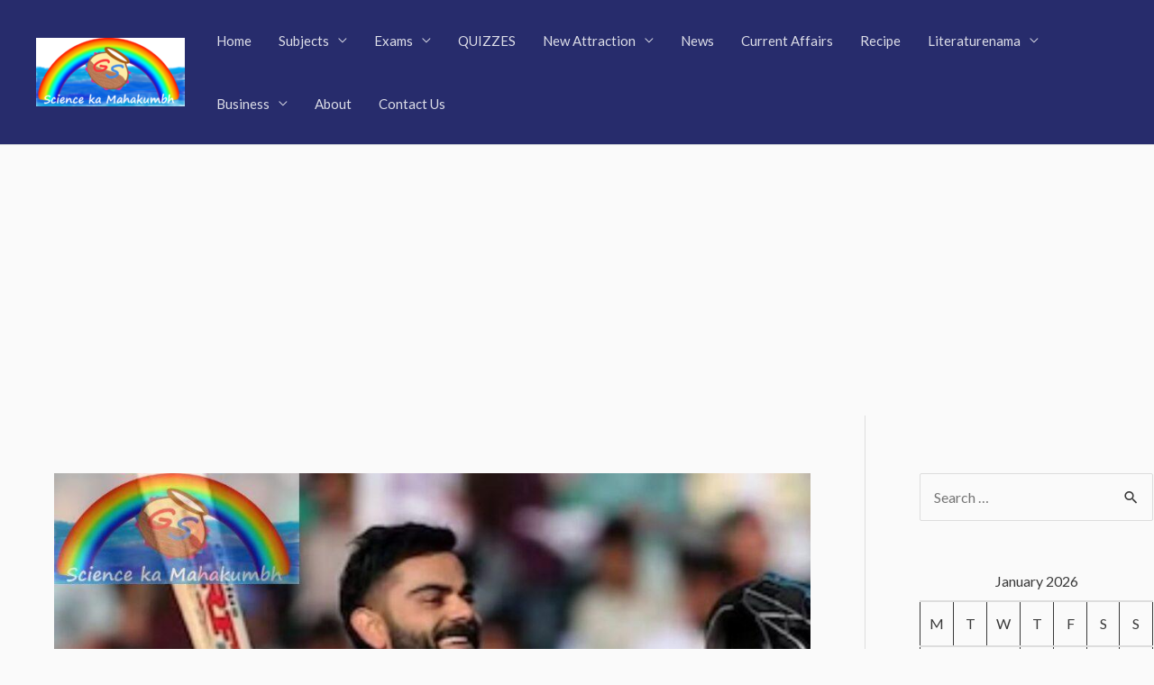

--- FILE ---
content_type: text/html; charset=UTF-8
request_url: https://sciencekamahakumbh.com/cricket-news/virat-kohli-%E0%A4%B5%E0%A4%BF%E0%A4%B0%E0%A4%BE%E0%A4%9F-%E0%A4%95%E0%A5%8B%E0%A4%B9%E0%A4%B2%E0%A5%80-%E0%A4%A8%E0%A5%87-%E0%A4%AA%E0%A4%BE%E0%A4%95%E0%A4%BF%E0%A4%B8%E0%A5%8D%E0%A4%A4%E0%A4%BE/
body_size: 38341
content:
<!DOCTYPE html>
<html dir="ltr" lang="en-US" prefix="og: https://ogp.me/ns#">
<head>
<meta charset="UTF-8">
<meta name="viewport" content="width=device-width, initial-scale=1">
<link rel="profile" href="https://gmpg.org/xfn/11">

<title>Virat Kohli : विराट कोहली ने पाकिस्तान को धो डाला और तोड़ा सचिन तेंदुलकर का रिकॉर्ड</title>
<style>
#wpadminbar #wp-admin-bar-wccp_free_top_button .ab-icon:before {
	content: "\f160";
	color: #02CA02;
	top: 3px;
}
#wpadminbar #wp-admin-bar-wccp_free_top_button .ab-icon {
	transform: rotate(45deg);
}
</style>

		<!-- All in One SEO 4.9.2 - aioseo.com -->
	<meta name="description" content="Virat Kohli : विराट कोहली ने पाकिस्तान को धो डाला और तोड़ा सचिन तेंदुलकर का रिकॉर्ड - कोहली के वनडे करियर का यह 47वां शतक है। कोहली ने अपने इंटरनेशनल करियर..." />
	<meta name="robots" content="max-image-preview:large" />
	<meta name="author" content="Science ka Mahakumbh"/>
	<link rel="canonical" href="https://sciencekamahakumbh.com/cricket-news/virat-kohli-विराट-कोहली-ने-पाकिस्ता" />
	<meta name="generator" content="All in One SEO (AIOSEO) 4.9.2" />
		<meta property="og:locale" content="en_US" />
		<meta property="og:site_name" content="Science ka Mahakumbh - Educational Website" />
		<meta property="og:type" content="article" />
		<meta property="og:title" content="Virat Kohli : विराट कोहली ने पाकिस्तान को धो डाला और तोड़ा सचिन तेंदुलकर का रिकॉर्ड" />
		<meta property="og:description" content="Virat Kohli : विराट कोहली ने पाकिस्तान को धो डाला और तोड़ा सचिन तेंदुलकर का रिकॉर्ड - कोहली के वनडे करियर का यह 47वां शतक है। कोहली ने अपने इंटरनेशनल करियर..." />
		<meta property="og:url" content="https://sciencekamahakumbh.com/cricket-news/virat-kohli-विराट-कोहली-ने-पाकिस्ता" />
		<meta property="og:image" content="https://sciencekamahakumbh.com/wp-content/uploads/2023/09/photo_2023-09-11_19-19-07-e1694440281101.jpg" />
		<meta property="og:image:secure_url" content="https://sciencekamahakumbh.com/wp-content/uploads/2023/09/photo_2023-09-11_19-19-07-e1694440281101.jpg" />
		<meta property="og:image:width" content="500" />
		<meta property="og:image:height" content="500" />
		<meta property="article:published_time" content="2023-09-11T13:55:45+00:00" />
		<meta property="article:modified_time" content="2023-09-11T13:56:08+00:00" />
		<meta name="twitter:card" content="summary" />
		<meta name="twitter:title" content="Virat Kohli : विराट कोहली ने पाकिस्तान को धो डाला और तोड़ा सचिन तेंदुलकर का रिकॉर्ड" />
		<meta name="twitter:description" content="Virat Kohli : विराट कोहली ने पाकिस्तान को धो डाला और तोड़ा सचिन तेंदुलकर का रिकॉर्ड - कोहली के वनडे करियर का यह 47वां शतक है। कोहली ने अपने इंटरनेशनल करियर..." />
		<meta name="twitter:image" content="https://sciencekamahakumbh.com/wp-content/uploads/2023/09/photo_2023-09-11_19-19-07-e1694440281101.jpg" />
		<script type="application/ld+json" class="aioseo-schema">
			{"@context":"https:\/\/schema.org","@graph":[{"@type":"BlogPosting","@id":"https:\/\/sciencekamahakumbh.com\/cricket-news\/virat-kohli-%e0%a4%b5%e0%a4%bf%e0%a4%b0%e0%a4%be%e0%a4%9f-%e0%a4%95%e0%a5%8b%e0%a4%b9%e0%a4%b2%e0%a5%80-%e0%a4%a8%e0%a5%87-%e0%a4%aa%e0%a4%be%e0%a4%95%e0%a4%bf%e0%a4%b8%e0%a5%8d%e0%a4%a4%e0%a4%be\/#blogposting","name":"Virat Kohli : \u0935\u093f\u0930\u093e\u091f \u0915\u094b\u0939\u0932\u0940 \u0928\u0947 \u092a\u093e\u0915\u093f\u0938\u094d\u0924\u093e\u0928 \u0915\u094b \u0927\u094b \u0921\u093e\u0932\u093e \u0914\u0930 \u0924\u094b\u0921\u093c\u093e \u0938\u091a\u093f\u0928 \u0924\u0947\u0902\u0926\u0941\u0932\u0915\u0930 \u0915\u093e \u0930\u093f\u0915\u0949\u0930\u094d\u0921","headline":"Virat Kohli : \u0935\u093f\u0930\u093e\u091f \u0915\u094b\u0939\u0932\u0940 \u0928\u0947 \u092a\u093e\u0915\u093f\u0938\u094d\u0924\u093e\u0928 \u0915\u094b \u0927\u094b \u0921\u093e\u0932\u093e \u0914\u0930 \u0924\u094b\u0921\u093c\u093e \u0938\u091a\u093f\u0928 \u0924\u0947\u0902\u0926\u0941\u0932\u0915\u0930 \u0915\u093e \u0930\u093f\u0915\u0949\u0930\u094d\u0921","author":{"@id":"https:\/\/sciencekamahakumbh.com\/author\/science-ka-mahakumbh\/#author"},"publisher":{"@id":"https:\/\/sciencekamahakumbh.com\/#organization"},"image":{"@type":"ImageObject","url":"https:\/\/sciencekamahakumbh.com\/wp-content\/uploads\/2023\/09\/photo_2023-09-11_19-19-07-e1694440281101.jpg","width":500,"height":500,"caption":"Virat Kohli : \u0935\u093f\u0930\u093e\u091f \u0915\u094b\u0939\u0932\u0940 \u0928\u0947 \u092a\u093e\u0915\u093f\u0938\u094d\u0924\u093e\u0928 \u0915\u094b \u0927\u094b \u0921\u093e\u0932\u093e \u0914\u0930 \u0924\u094b\u0921\u093c\u093e \u0938\u091a\u093f\u0928 \u0924\u0947\u0902\u0926\u0941\u0932\u0915\u0930 \u0915\u093e \u0930\u093f\u0915\u0949\u0930\u094d\u0921"},"datePublished":"2023-09-11T19:25:45+05:30","dateModified":"2023-09-11T19:26:08+05:30","inLanguage":"en-US","mainEntityOfPage":{"@id":"https:\/\/sciencekamahakumbh.com\/cricket-news\/virat-kohli-%e0%a4%b5%e0%a4%bf%e0%a4%b0%e0%a4%be%e0%a4%9f-%e0%a4%95%e0%a5%8b%e0%a4%b9%e0%a4%b2%e0%a5%80-%e0%a4%a8%e0%a5%87-%e0%a4%aa%e0%a4%be%e0%a4%95%e0%a4%bf%e0%a4%b8%e0%a5%8d%e0%a4%a4%e0%a4%be\/#webpage"},"isPartOf":{"@id":"https:\/\/sciencekamahakumbh.com\/cricket-news\/virat-kohli-%e0%a4%b5%e0%a4%bf%e0%a4%b0%e0%a4%be%e0%a4%9f-%e0%a4%95%e0%a5%8b%e0%a4%b9%e0%a4%b2%e0%a5%80-%e0%a4%a8%e0%a5%87-%e0%a4%aa%e0%a4%be%e0%a4%95%e0%a4%bf%e0%a4%b8%e0%a5%8d%e0%a4%a4%e0%a4%be\/#webpage"},"articleSection":"CRICKET NEWS, Virat Kohli : \u0935\u093f\u0930\u093e\u091f \u0915\u094b\u0939\u0932\u0940 \u0928\u0947 \u092a\u093e\u0915\u093f\u0938\u094d\u0924\u093e\u0928 \u0915\u094b \u0927\u094b \u0921\u093e\u0932\u093e \u0914\u0930 \u0924\u094b\u0921\u093c\u093e \u0938\u091a\u093f\u0928 \u0924\u0947\u0902\u0926\u0941\u0932\u0915\u0930 \u0915\u093e \u0930\u093f\u0915\u0949\u0930\u094d\u0921, virat kohli century, \u0935\u093f\u0930\u093e\u091f \u0915\u094b\u0939\u0932\u0940"},{"@type":"BreadcrumbList","@id":"https:\/\/sciencekamahakumbh.com\/cricket-news\/virat-kohli-%e0%a4%b5%e0%a4%bf%e0%a4%b0%e0%a4%be%e0%a4%9f-%e0%a4%95%e0%a5%8b%e0%a4%b9%e0%a4%b2%e0%a5%80-%e0%a4%a8%e0%a5%87-%e0%a4%aa%e0%a4%be%e0%a4%95%e0%a4%bf%e0%a4%b8%e0%a5%8d%e0%a4%a4%e0%a4%be\/#breadcrumblist","itemListElement":[{"@type":"ListItem","@id":"https:\/\/sciencekamahakumbh.com#listItem","position":1,"name":"Home","item":"https:\/\/sciencekamahakumbh.com","nextItem":{"@type":"ListItem","@id":"https:\/\/sciencekamahakumbh.com\/category\/cricket-news\/#listItem","name":"CRICKET NEWS"}},{"@type":"ListItem","@id":"https:\/\/sciencekamahakumbh.com\/category\/cricket-news\/#listItem","position":2,"name":"CRICKET NEWS","item":"https:\/\/sciencekamahakumbh.com\/category\/cricket-news\/","nextItem":{"@type":"ListItem","@id":"https:\/\/sciencekamahakumbh.com\/cricket-news\/virat-kohli-%e0%a4%b5%e0%a4%bf%e0%a4%b0%e0%a4%be%e0%a4%9f-%e0%a4%95%e0%a5%8b%e0%a4%b9%e0%a4%b2%e0%a5%80-%e0%a4%a8%e0%a5%87-%e0%a4%aa%e0%a4%be%e0%a4%95%e0%a4%bf%e0%a4%b8%e0%a5%8d%e0%a4%a4%e0%a4%be\/#listItem","name":"Virat Kohli : \u0935\u093f\u0930\u093e\u091f \u0915\u094b\u0939\u0932\u0940 \u0928\u0947 \u092a\u093e\u0915\u093f\u0938\u094d\u0924\u093e\u0928 \u0915\u094b \u0927\u094b \u0921\u093e\u0932\u093e \u0914\u0930 \u0924\u094b\u0921\u093c\u093e \u0938\u091a\u093f\u0928 \u0924\u0947\u0902\u0926\u0941\u0932\u0915\u0930 \u0915\u093e \u0930\u093f\u0915\u0949\u0930\u094d\u0921"},"previousItem":{"@type":"ListItem","@id":"https:\/\/sciencekamahakumbh.com#listItem","name":"Home"}},{"@type":"ListItem","@id":"https:\/\/sciencekamahakumbh.com\/cricket-news\/virat-kohli-%e0%a4%b5%e0%a4%bf%e0%a4%b0%e0%a4%be%e0%a4%9f-%e0%a4%95%e0%a5%8b%e0%a4%b9%e0%a4%b2%e0%a5%80-%e0%a4%a8%e0%a5%87-%e0%a4%aa%e0%a4%be%e0%a4%95%e0%a4%bf%e0%a4%b8%e0%a5%8d%e0%a4%a4%e0%a4%be\/#listItem","position":3,"name":"Virat Kohli : \u0935\u093f\u0930\u093e\u091f \u0915\u094b\u0939\u0932\u0940 \u0928\u0947 \u092a\u093e\u0915\u093f\u0938\u094d\u0924\u093e\u0928 \u0915\u094b \u0927\u094b \u0921\u093e\u0932\u093e \u0914\u0930 \u0924\u094b\u0921\u093c\u093e \u0938\u091a\u093f\u0928 \u0924\u0947\u0902\u0926\u0941\u0932\u0915\u0930 \u0915\u093e \u0930\u093f\u0915\u0949\u0930\u094d\u0921","previousItem":{"@type":"ListItem","@id":"https:\/\/sciencekamahakumbh.com\/category\/cricket-news\/#listItem","name":"CRICKET NEWS"}}]},{"@type":"Organization","@id":"https:\/\/sciencekamahakumbh.com\/#organization","name":"sciencekamahakumbh.com","description":"Educational Website","url":"https:\/\/sciencekamahakumbh.com\/","logo":{"@type":"ImageObject","url":"https:\/\/sciencekamahakumbh.com\/wp-content\/uploads\/2022\/02\/Logo-1-e1654863706881.png","@id":"https:\/\/sciencekamahakumbh.com\/cricket-news\/virat-kohli-%e0%a4%b5%e0%a4%bf%e0%a4%b0%e0%a4%be%e0%a4%9f-%e0%a4%95%e0%a5%8b%e0%a4%b9%e0%a4%b2%e0%a5%80-%e0%a4%a8%e0%a5%87-%e0%a4%aa%e0%a4%be%e0%a4%95%e0%a4%bf%e0%a4%b8%e0%a5%8d%e0%a4%a4%e0%a4%be\/#organizationLogo","width":500,"height":229},"image":{"@id":"https:\/\/sciencekamahakumbh.com\/cricket-news\/virat-kohli-%e0%a4%b5%e0%a4%bf%e0%a4%b0%e0%a4%be%e0%a4%9f-%e0%a4%95%e0%a5%8b%e0%a4%b9%e0%a4%b2%e0%a5%80-%e0%a4%a8%e0%a5%87-%e0%a4%aa%e0%a4%be%e0%a4%95%e0%a4%bf%e0%a4%b8%e0%a5%8d%e0%a4%a4%e0%a4%be\/#organizationLogo"}},{"@type":"Person","@id":"https:\/\/sciencekamahakumbh.com\/author\/science-ka-mahakumbh\/#author","url":"https:\/\/sciencekamahakumbh.com\/author\/science-ka-mahakumbh\/","name":"Science ka Mahakumbh","image":{"@type":"ImageObject","@id":"https:\/\/sciencekamahakumbh.com\/cricket-news\/virat-kohli-%e0%a4%b5%e0%a4%bf%e0%a4%b0%e0%a4%be%e0%a4%9f-%e0%a4%95%e0%a5%8b%e0%a4%b9%e0%a4%b2%e0%a5%80-%e0%a4%a8%e0%a5%87-%e0%a4%aa%e0%a4%be%e0%a4%95%e0%a4%bf%e0%a4%b8%e0%a5%8d%e0%a4%a4%e0%a4%be\/#authorImage","url":"https:\/\/secure.gravatar.com\/avatar\/4180c6ddfb3b2f925ba6d4c88c386ddeb4de48afa62e58dd788c6a15b7c1c70e?s=96&d=mm&r=g","width":96,"height":96,"caption":"Science ka Mahakumbh"}},{"@type":"WebPage","@id":"https:\/\/sciencekamahakumbh.com\/cricket-news\/virat-kohli-%e0%a4%b5%e0%a4%bf%e0%a4%b0%e0%a4%be%e0%a4%9f-%e0%a4%95%e0%a5%8b%e0%a4%b9%e0%a4%b2%e0%a5%80-%e0%a4%a8%e0%a5%87-%e0%a4%aa%e0%a4%be%e0%a4%95%e0%a4%bf%e0%a4%b8%e0%a5%8d%e0%a4%a4%e0%a4%be\/#webpage","url":"https:\/\/sciencekamahakumbh.com\/cricket-news\/virat-kohli-%e0%a4%b5%e0%a4%bf%e0%a4%b0%e0%a4%be%e0%a4%9f-%e0%a4%95%e0%a5%8b%e0%a4%b9%e0%a4%b2%e0%a5%80-%e0%a4%a8%e0%a5%87-%e0%a4%aa%e0%a4%be%e0%a4%95%e0%a4%bf%e0%a4%b8%e0%a5%8d%e0%a4%a4%e0%a4%be\/","name":"Virat Kohli : \u0935\u093f\u0930\u093e\u091f \u0915\u094b\u0939\u0932\u0940 \u0928\u0947 \u092a\u093e\u0915\u093f\u0938\u094d\u0924\u093e\u0928 \u0915\u094b \u0927\u094b \u0921\u093e\u0932\u093e \u0914\u0930 \u0924\u094b\u0921\u093c\u093e \u0938\u091a\u093f\u0928 \u0924\u0947\u0902\u0926\u0941\u0932\u0915\u0930 \u0915\u093e \u0930\u093f\u0915\u0949\u0930\u094d\u0921","description":"Virat Kohli : \u0935\u093f\u0930\u093e\u091f \u0915\u094b\u0939\u0932\u0940 \u0928\u0947 \u092a\u093e\u0915\u093f\u0938\u094d\u0924\u093e\u0928 \u0915\u094b \u0927\u094b \u0921\u093e\u0932\u093e \u0914\u0930 \u0924\u094b\u0921\u093c\u093e \u0938\u091a\u093f\u0928 \u0924\u0947\u0902\u0926\u0941\u0932\u0915\u0930 \u0915\u093e \u0930\u093f\u0915\u0949\u0930\u094d\u0921 - \u0915\u094b\u0939\u0932\u0940 \u0915\u0947 \u0935\u0928\u0921\u0947 \u0915\u0930\u093f\u092f\u0930 \u0915\u093e \u092f\u0939 47\u0935\u093e\u0902 \u0936\u0924\u0915 \u0939\u0948\u0964 \u0915\u094b\u0939\u0932\u0940 \u0928\u0947 \u0905\u092a\u0928\u0947 \u0907\u0902\u091f\u0930\u0928\u0947\u0936\u0928\u0932 \u0915\u0930\u093f\u092f\u0930...","inLanguage":"en-US","isPartOf":{"@id":"https:\/\/sciencekamahakumbh.com\/#website"},"breadcrumb":{"@id":"https:\/\/sciencekamahakumbh.com\/cricket-news\/virat-kohli-%e0%a4%b5%e0%a4%bf%e0%a4%b0%e0%a4%be%e0%a4%9f-%e0%a4%95%e0%a5%8b%e0%a4%b9%e0%a4%b2%e0%a5%80-%e0%a4%a8%e0%a5%87-%e0%a4%aa%e0%a4%be%e0%a4%95%e0%a4%bf%e0%a4%b8%e0%a5%8d%e0%a4%a4%e0%a4%be\/#breadcrumblist"},"author":{"@id":"https:\/\/sciencekamahakumbh.com\/author\/science-ka-mahakumbh\/#author"},"creator":{"@id":"https:\/\/sciencekamahakumbh.com\/author\/science-ka-mahakumbh\/#author"},"image":{"@type":"ImageObject","url":"https:\/\/sciencekamahakumbh.com\/wp-content\/uploads\/2023\/09\/photo_2023-09-11_19-19-07-e1694440281101.jpg","@id":"https:\/\/sciencekamahakumbh.com\/cricket-news\/virat-kohli-%e0%a4%b5%e0%a4%bf%e0%a4%b0%e0%a4%be%e0%a4%9f-%e0%a4%95%e0%a5%8b%e0%a4%b9%e0%a4%b2%e0%a5%80-%e0%a4%a8%e0%a5%87-%e0%a4%aa%e0%a4%be%e0%a4%95%e0%a4%bf%e0%a4%b8%e0%a5%8d%e0%a4%a4%e0%a4%be\/#mainImage","width":500,"height":500,"caption":"Virat Kohli : \u0935\u093f\u0930\u093e\u091f \u0915\u094b\u0939\u0932\u0940 \u0928\u0947 \u092a\u093e\u0915\u093f\u0938\u094d\u0924\u093e\u0928 \u0915\u094b \u0927\u094b \u0921\u093e\u0932\u093e \u0914\u0930 \u0924\u094b\u0921\u093c\u093e \u0938\u091a\u093f\u0928 \u0924\u0947\u0902\u0926\u0941\u0932\u0915\u0930 \u0915\u093e \u0930\u093f\u0915\u0949\u0930\u094d\u0921"},"primaryImageOfPage":{"@id":"https:\/\/sciencekamahakumbh.com\/cricket-news\/virat-kohli-%e0%a4%b5%e0%a4%bf%e0%a4%b0%e0%a4%be%e0%a4%9f-%e0%a4%95%e0%a5%8b%e0%a4%b9%e0%a4%b2%e0%a5%80-%e0%a4%a8%e0%a5%87-%e0%a4%aa%e0%a4%be%e0%a4%95%e0%a4%bf%e0%a4%b8%e0%a5%8d%e0%a4%a4%e0%a4%be\/#mainImage"},"datePublished":"2023-09-11T19:25:45+05:30","dateModified":"2023-09-11T19:26:08+05:30"},{"@type":"WebSite","@id":"https:\/\/sciencekamahakumbh.com\/#website","url":"https:\/\/sciencekamahakumbh.com\/","name":"Science ka Mahakumbh","description":"Educational Website","inLanguage":"en-US","publisher":{"@id":"https:\/\/sciencekamahakumbh.com\/#organization"}}]}
		</script>
		<!-- All in One SEO -->

<link rel='dns-prefetch' href='//static.addtoany.com' />
<link rel='dns-prefetch' href='//cdn.canvasjs.com' />
<link rel='dns-prefetch' href='//fonts.googleapis.com' />
<link rel="alternate" type="application/rss+xml" title="Science ka Mahakumbh &raquo; Feed" href="https://sciencekamahakumbh.com/feed/" />
<link rel="alternate" type="application/rss+xml" title="Science ka Mahakumbh &raquo; Comments Feed" href="https://sciencekamahakumbh.com/comments/feed/" />
<link rel="alternate" type="application/rss+xml" title="Science ka Mahakumbh &raquo; Virat Kohli : विराट कोहली ने पाकिस्तान को धो डाला और तोड़ा सचिन तेंदुलकर का रिकॉर्ड Comments Feed" href="https://sciencekamahakumbh.com/cricket-news/virat-kohli-%e0%a4%b5%e0%a4%bf%e0%a4%b0%e0%a4%be%e0%a4%9f-%e0%a4%95%e0%a5%8b%e0%a4%b9%e0%a4%b2%e0%a5%80-%e0%a4%a8%e0%a5%87-%e0%a4%aa%e0%a4%be%e0%a4%95%e0%a4%bf%e0%a4%b8%e0%a5%8d%e0%a4%a4%e0%a4%be/feed/" />
<link rel="alternate" title="oEmbed (JSON)" type="application/json+oembed" href="https://sciencekamahakumbh.com/wp-json/oembed/1.0/embed?url=https%3A%2F%2Fsciencekamahakumbh.com%2Fcricket-news%2Fvirat-kohli-%25e0%25a4%25b5%25e0%25a4%25bf%25e0%25a4%25b0%25e0%25a4%25be%25e0%25a4%259f-%25e0%25a4%2595%25e0%25a5%258b%25e0%25a4%25b9%25e0%25a4%25b2%25e0%25a5%2580-%25e0%25a4%25a8%25e0%25a5%2587-%25e0%25a4%25aa%25e0%25a4%25be%25e0%25a4%2595%25e0%25a4%25bf%25e0%25a4%25b8%25e0%25a5%258d%25e0%25a4%25a4%25e0%25a4%25be%2F" />
<link rel="alternate" title="oEmbed (XML)" type="text/xml+oembed" href="https://sciencekamahakumbh.com/wp-json/oembed/1.0/embed?url=https%3A%2F%2Fsciencekamahakumbh.com%2Fcricket-news%2Fvirat-kohli-%25e0%25a4%25b5%25e0%25a4%25bf%25e0%25a4%25b0%25e0%25a4%25be%25e0%25a4%259f-%25e0%25a4%2595%25e0%25a5%258b%25e0%25a4%25b9%25e0%25a4%25b2%25e0%25a5%2580-%25e0%25a4%25a8%25e0%25a5%2587-%25e0%25a4%25aa%25e0%25a4%25be%25e0%25a4%2595%25e0%25a4%25bf%25e0%25a4%25b8%25e0%25a5%258d%25e0%25a4%25a4%25e0%25a4%25be%2F&#038;format=xml" />
		<!-- This site uses the Google Analytics by MonsterInsights plugin v9.11.0 - Using Analytics tracking - https://www.monsterinsights.com/ -->
							<script src="//www.googletagmanager.com/gtag/js?id=G-QT15XX08R7"  data-cfasync="false" data-wpfc-render="false" async></script>
			<script data-cfasync="false" data-wpfc-render="false">
				var mi_version = '9.11.0';
				var mi_track_user = true;
				var mi_no_track_reason = '';
								var MonsterInsightsDefaultLocations = {"page_location":"https:\/\/sciencekamahakumbh.com\/cricket-news\/virat-kohli-%E0%A4%B5%E0%A4%BF%E0%A4%B0%E0%A4%BE%E0%A4%9F-%E0%A4%95%E0%A5%8B%E0%A4%B9%E0%A4%B2%E0%A5%80-%E0%A4%A8%E0%A5%87-%E0%A4%AA%E0%A4%BE%E0%A4%95%E0%A4%BF%E0%A4%B8%E0%A5%8D%E0%A4%A4%E0%A4%BE\/"};
								if ( typeof MonsterInsightsPrivacyGuardFilter === 'function' ) {
					var MonsterInsightsLocations = (typeof MonsterInsightsExcludeQuery === 'object') ? MonsterInsightsPrivacyGuardFilter( MonsterInsightsExcludeQuery ) : MonsterInsightsPrivacyGuardFilter( MonsterInsightsDefaultLocations );
				} else {
					var MonsterInsightsLocations = (typeof MonsterInsightsExcludeQuery === 'object') ? MonsterInsightsExcludeQuery : MonsterInsightsDefaultLocations;
				}

								var disableStrs = [
										'ga-disable-G-QT15XX08R7',
									];

				/* Function to detect opted out users */
				function __gtagTrackerIsOptedOut() {
					for (var index = 0; index < disableStrs.length; index++) {
						if (document.cookie.indexOf(disableStrs[index] + '=true') > -1) {
							return true;
						}
					}

					return false;
				}

				/* Disable tracking if the opt-out cookie exists. */
				if (__gtagTrackerIsOptedOut()) {
					for (var index = 0; index < disableStrs.length; index++) {
						window[disableStrs[index]] = true;
					}
				}

				/* Opt-out function */
				function __gtagTrackerOptout() {
					for (var index = 0; index < disableStrs.length; index++) {
						document.cookie = disableStrs[index] + '=true; expires=Thu, 31 Dec 2099 23:59:59 UTC; path=/';
						window[disableStrs[index]] = true;
					}
				}

				if ('undefined' === typeof gaOptout) {
					function gaOptout() {
						__gtagTrackerOptout();
					}
				}
								window.dataLayer = window.dataLayer || [];

				window.MonsterInsightsDualTracker = {
					helpers: {},
					trackers: {},
				};
				if (mi_track_user) {
					function __gtagDataLayer() {
						dataLayer.push(arguments);
					}

					function __gtagTracker(type, name, parameters) {
						if (!parameters) {
							parameters = {};
						}

						if (parameters.send_to) {
							__gtagDataLayer.apply(null, arguments);
							return;
						}

						if (type === 'event') {
														parameters.send_to = monsterinsights_frontend.v4_id;
							var hookName = name;
							if (typeof parameters['event_category'] !== 'undefined') {
								hookName = parameters['event_category'] + ':' + name;
							}

							if (typeof MonsterInsightsDualTracker.trackers[hookName] !== 'undefined') {
								MonsterInsightsDualTracker.trackers[hookName](parameters);
							} else {
								__gtagDataLayer('event', name, parameters);
							}
							
						} else {
							__gtagDataLayer.apply(null, arguments);
						}
					}

					__gtagTracker('js', new Date());
					__gtagTracker('set', {
						'developer_id.dZGIzZG': true,
											});
					if ( MonsterInsightsLocations.page_location ) {
						__gtagTracker('set', MonsterInsightsLocations);
					}
										__gtagTracker('config', 'G-QT15XX08R7', {"forceSSL":"true","link_attribution":"true"} );
										window.gtag = __gtagTracker;										(function () {
						/* https://developers.google.com/analytics/devguides/collection/analyticsjs/ */
						/* ga and __gaTracker compatibility shim. */
						var noopfn = function () {
							return null;
						};
						var newtracker = function () {
							return new Tracker();
						};
						var Tracker = function () {
							return null;
						};
						var p = Tracker.prototype;
						p.get = noopfn;
						p.set = noopfn;
						p.send = function () {
							var args = Array.prototype.slice.call(arguments);
							args.unshift('send');
							__gaTracker.apply(null, args);
						};
						var __gaTracker = function () {
							var len = arguments.length;
							if (len === 0) {
								return;
							}
							var f = arguments[len - 1];
							if (typeof f !== 'object' || f === null || typeof f.hitCallback !== 'function') {
								if ('send' === arguments[0]) {
									var hitConverted, hitObject = false, action;
									if ('event' === arguments[1]) {
										if ('undefined' !== typeof arguments[3]) {
											hitObject = {
												'eventAction': arguments[3],
												'eventCategory': arguments[2],
												'eventLabel': arguments[4],
												'value': arguments[5] ? arguments[5] : 1,
											}
										}
									}
									if ('pageview' === arguments[1]) {
										if ('undefined' !== typeof arguments[2]) {
											hitObject = {
												'eventAction': 'page_view',
												'page_path': arguments[2],
											}
										}
									}
									if (typeof arguments[2] === 'object') {
										hitObject = arguments[2];
									}
									if (typeof arguments[5] === 'object') {
										Object.assign(hitObject, arguments[5]);
									}
									if ('undefined' !== typeof arguments[1].hitType) {
										hitObject = arguments[1];
										if ('pageview' === hitObject.hitType) {
											hitObject.eventAction = 'page_view';
										}
									}
									if (hitObject) {
										action = 'timing' === arguments[1].hitType ? 'timing_complete' : hitObject.eventAction;
										hitConverted = mapArgs(hitObject);
										__gtagTracker('event', action, hitConverted);
									}
								}
								return;
							}

							function mapArgs(args) {
								var arg, hit = {};
								var gaMap = {
									'eventCategory': 'event_category',
									'eventAction': 'event_action',
									'eventLabel': 'event_label',
									'eventValue': 'event_value',
									'nonInteraction': 'non_interaction',
									'timingCategory': 'event_category',
									'timingVar': 'name',
									'timingValue': 'value',
									'timingLabel': 'event_label',
									'page': 'page_path',
									'location': 'page_location',
									'title': 'page_title',
									'referrer' : 'page_referrer',
								};
								for (arg in args) {
																		if (!(!args.hasOwnProperty(arg) || !gaMap.hasOwnProperty(arg))) {
										hit[gaMap[arg]] = args[arg];
									} else {
										hit[arg] = args[arg];
									}
								}
								return hit;
							}

							try {
								f.hitCallback();
							} catch (ex) {
							}
						};
						__gaTracker.create = newtracker;
						__gaTracker.getByName = newtracker;
						__gaTracker.getAll = function () {
							return [];
						};
						__gaTracker.remove = noopfn;
						__gaTracker.loaded = true;
						window['__gaTracker'] = __gaTracker;
					})();
									} else {
										console.log("");
					(function () {
						function __gtagTracker() {
							return null;
						}

						window['__gtagTracker'] = __gtagTracker;
						window['gtag'] = __gtagTracker;
					})();
									}
			</script>
							<!-- / Google Analytics by MonsterInsights -->
		<style id='wp-img-auto-sizes-contain-inline-css'>
img:is([sizes=auto i],[sizes^="auto," i]){contain-intrinsic-size:3000px 1500px}
/*# sourceURL=wp-img-auto-sizes-contain-inline-css */
</style>

<link rel='stylesheet' id='astra-theme-css-css' href='https://sciencekamahakumbh.com/wp-content/themes/astra/assets/css/minified/frontend.min.css?ver=3.9.4' media='all' />
<style id='astra-theme-css-inline-css'>
.ast-no-sidebar .entry-content .alignfull {margin-left: calc( -50vw + 50%);margin-right: calc( -50vw + 50%);max-width: 100vw;width: 100vw;}.ast-no-sidebar .entry-content .alignwide {margin-left: calc(-41vw + 50%);margin-right: calc(-41vw + 50%);max-width: unset;width: unset;}.ast-no-sidebar .entry-content .alignfull .alignfull,.ast-no-sidebar .entry-content .alignfull .alignwide,.ast-no-sidebar .entry-content .alignwide .alignfull,.ast-no-sidebar .entry-content .alignwide .alignwide,.ast-no-sidebar .entry-content .wp-block-column .alignfull,.ast-no-sidebar .entry-content .wp-block-column .alignwide{width: 100%;margin-left: auto;margin-right: auto;}.wp-block-gallery,.blocks-gallery-grid {margin: 0;}.wp-block-separator {max-width: 100px;}.wp-block-separator.is-style-wide,.wp-block-separator.is-style-dots {max-width: none;}.entry-content .has-2-columns .wp-block-column:first-child {padding-right: 10px;}.entry-content .has-2-columns .wp-block-column:last-child {padding-left: 10px;}@media (max-width: 782px) {.entry-content .wp-block-columns .wp-block-column {flex-basis: 100%;}.entry-content .has-2-columns .wp-block-column:first-child {padding-right: 0;}.entry-content .has-2-columns .wp-block-column:last-child {padding-left: 0;}}body .entry-content .wp-block-latest-posts {margin-left: 0;}body .entry-content .wp-block-latest-posts li {list-style: none;}.ast-no-sidebar .ast-container .entry-content .wp-block-latest-posts {margin-left: 0;}.ast-header-break-point .entry-content .alignwide {margin-left: auto;margin-right: auto;}.entry-content .blocks-gallery-item img {margin-bottom: auto;}.wp-block-pullquote {border-top: 4px solid #555d66;border-bottom: 4px solid #555d66;color: #40464d;}:root{--ast-container-default-xlg-padding:6.67em;--ast-container-default-lg-padding:5.67em;--ast-container-default-slg-padding:4.34em;--ast-container-default-md-padding:3.34em;--ast-container-default-sm-padding:6.67em;--ast-container-default-xs-padding:2.4em;--ast-container-default-xxs-padding:1.4em;}html{font-size:100%;}a,.page-title{color:var(--ast-global-color-3);}a:hover,a:focus{color:var(--ast-global-color-1);}body,button,input,select,textarea,.ast-button,.ast-custom-button{font-family:'Lato',sans-serif;font-weight:400;font-size:16px;font-size:1rem;}blockquote{color:var(--ast-global-color-3);}h1,.entry-content h1,h2,.entry-content h2,h3,.entry-content h3,h4,.entry-content h4,h5,.entry-content h5,h6,.entry-content h6,.site-title,.site-title a{font-family:'Lato',sans-serif;font-weight:700;}.ast-site-identity .site-title a{color:#ffffff;}.site-title{font-size:35px;font-size:2.1875rem;display:none;}header .custom-logo-link img{max-width:165px;}.astra-logo-svg{width:165px;}.ast-archive-description .ast-archive-title{font-size:40px;font-size:2.5rem;}.site-header .site-description{font-size:15px;font-size:0.9375rem;display:none;}.entry-title{font-size:30px;font-size:1.875rem;}h1,.entry-content h1{font-size:48px;font-size:3rem;font-weight:700;font-family:'Roboto',sans-serif;line-height:1.2;}h2,.entry-content h2{font-size:30px;font-size:1.875rem;font-weight:500;font-family:'Roboto',sans-serif;line-height:1.2;}h3,.entry-content h3{font-size:20px;font-size:1.25rem;font-weight:700;font-family:'Roboto',sans-serif;line-height:1;}h4,.entry-content h4{font-size:18px;font-size:1.125rem;font-weight:500;font-family:'Lato',sans-serif;}h5,.entry-content h5{font-size:16px;font-size:1rem;font-family:'Lato',sans-serif;}h6,.entry-content h6{font-size:14px;font-size:0.875rem;font-family:'Lato',sans-serif;}.ast-single-post .entry-title,.page-title{font-size:22px;font-size:1.375rem;}::selection{background-color:var(--ast-global-color-0);color:#ffffff;}body,h1,.entry-title a,.entry-content h1,h2,.entry-content h2,h3,.entry-content h3,h4,.entry-content h4,h5,.entry-content h5,h6,.entry-content h6{color:var(--ast-global-color-3);}.tagcloud a:hover,.tagcloud a:focus,.tagcloud a.current-item{color:#ffffff;border-color:var(--ast-global-color-3);background-color:var(--ast-global-color-3);}input:focus,input[type="text"]:focus,input[type="email"]:focus,input[type="url"]:focus,input[type="password"]:focus,input[type="reset"]:focus,input[type="search"]:focus,textarea:focus{border-color:var(--ast-global-color-3);}input[type="radio"]:checked,input[type=reset],input[type="checkbox"]:checked,input[type="checkbox"]:hover:checked,input[type="checkbox"]:focus:checked,input[type=range]::-webkit-slider-thumb{border-color:var(--ast-global-color-3);background-color:var(--ast-global-color-3);box-shadow:none;}.site-footer a:hover + .post-count,.site-footer a:focus + .post-count{background:var(--ast-global-color-3);border-color:var(--ast-global-color-3);}.single .nav-links .nav-previous,.single .nav-links .nav-next{color:var(--ast-global-color-3);}.entry-meta,.entry-meta *{line-height:1.45;color:var(--ast-global-color-3);}.entry-meta a:hover,.entry-meta a:hover *,.entry-meta a:focus,.entry-meta a:focus *,.page-links > .page-link,.page-links .page-link:hover,.post-navigation a:hover{color:var(--ast-global-color-1);}#cat option,.secondary .calendar_wrap thead a,.secondary .calendar_wrap thead a:visited{color:var(--ast-global-color-3);}.secondary .calendar_wrap #today,.ast-progress-val span{background:var(--ast-global-color-3);}.secondary a:hover + .post-count,.secondary a:focus + .post-count{background:var(--ast-global-color-3);border-color:var(--ast-global-color-3);}.calendar_wrap #today > a{color:#ffffff;}.page-links .page-link,.single .post-navigation a{color:var(--ast-global-color-3);}.widget-title{font-size:22px;font-size:1.375rem;color:var(--ast-global-color-3);}#secondary,#secondary button,#secondary input,#secondary select,#secondary textarea{font-size:16px;font-size:1rem;}.site-logo-img img{ transition:all 0.2s linear;}.ast-page-builder-template .hentry {margin: 0;}.ast-page-builder-template .site-content > .ast-container {max-width: 100%;padding: 0;}.ast-page-builder-template .site-content #primary {padding: 0;margin: 0;}.ast-page-builder-template .no-results {text-align: center;margin: 4em auto;}.ast-page-builder-template .ast-pagination {padding: 2em;}.ast-page-builder-template .entry-header.ast-no-title.ast-no-thumbnail {margin-top: 0;}.ast-page-builder-template .entry-header.ast-header-without-markup {margin-top: 0;margin-bottom: 0;}.ast-page-builder-template .entry-header.ast-no-title.ast-no-meta {margin-bottom: 0;}.ast-page-builder-template.single .post-navigation {padding-bottom: 2em;}.ast-page-builder-template.single-post .site-content > .ast-container {max-width: 100%;}.ast-page-builder-template .entry-header {margin-top: 4em;margin-left: auto;margin-right: auto;padding-left: 20px;padding-right: 20px;}.single.ast-page-builder-template .entry-header {padding-left: 20px;padding-right: 20px;}.ast-page-builder-template .ast-archive-description {margin: 4em auto 0;padding-left: 20px;padding-right: 20px;}.ast-page-builder-template.ast-no-sidebar .entry-content .alignwide {margin-left: 0;margin-right: 0;}#secondary {margin: 4em 0 2.5em;word-break: break-word;line-height: 2;}#secondary li {margin-bottom: 0.25em;}#secondary li:last-child {margin-bottom: 0;}@media (max-width: 768px) {.js_active .ast-plain-container.ast-single-post #secondary {margin-top: 1.5em;}}.ast-separate-container.ast-two-container #secondary .widget {background-color: #fff;padding: 2em;margin-bottom: 2em;}@media (min-width: 993px) {.ast-left-sidebar #secondary {padding-right: 60px;}.ast-right-sidebar #secondary {padding-left: 60px;}}@media (max-width: 993px) {.ast-right-sidebar #secondary {padding-left: 30px;}.ast-left-sidebar #secondary {padding-right: 30px;}}@media (max-width:921px){#ast-desktop-header{display:none;}}@media (min-width:921px){#ast-mobile-header{display:none;}}.wp-block-buttons.aligncenter{justify-content:center;}@media (max-width:921px){.ast-theme-transparent-header #primary,.ast-theme-transparent-header #secondary{padding:0;}}@media (max-width:921px){.ast-plain-container.ast-no-sidebar #primary{padding:0;}}.ast-plain-container.ast-no-sidebar #primary{margin-top:0;margin-bottom:0;}.ast-left-sidebar.ast-single-post #primary,.ast-right-sidebar.ast-single-post #primary,.ast-separate-container.ast-single-post.ast-right-sidebar #primary,.ast-separate-container.ast-single-post.ast-left-sidebar #primary,.ast-separate-container.ast-single-post #primary{padding-left:40px;padding-right:40px;}@media (min-width:1200px){.wp-block-group .has-background{padding:20px;}}@media (min-width:1200px){.ast-page-builder-template.ast-left-sidebar .entry-content .wp-block-cover.alignwide,.ast-page-builder-template.ast-right-sidebar .entry-content .wp-block-cover.alignwide,.ast-page-builder-template.ast-left-sidebar .entry-content .wp-block-cover.alignfull,.ast-page-builder-template.ast-right-sidebar .entry-content .wp-block-cover.alignful{padding-right:0;padding-left:0;}}@media (min-width:1200px){.wp-block-cover-image.alignwide .wp-block-cover__inner-container,.wp-block-cover.alignwide .wp-block-cover__inner-container,.wp-block-cover-image.alignfull .wp-block-cover__inner-container,.wp-block-cover.alignfull .wp-block-cover__inner-container{width:100%;}}.wp-block-columns{margin-bottom:unset;}.wp-block-image.size-full{margin:2rem 0;}.wp-block-separator.has-background{padding:0;}.wp-block-gallery{margin-bottom:1.6em;}.wp-block-group{padding-top:4em;padding-bottom:4em;}.wp-block-group__inner-container .wp-block-columns:last-child,.wp-block-group__inner-container :last-child,.wp-block-table table{margin-bottom:0;}.blocks-gallery-grid{width:100%;}.wp-block-navigation-link__content{padding:5px 0;}.wp-block-group .wp-block-group .has-text-align-center,.wp-block-group .wp-block-column .has-text-align-center{max-width:100%;}.has-text-align-center{margin:0 auto;}@media (min-width:1200px){.wp-block-cover__inner-container,.alignwide .wp-block-group__inner-container,.alignfull .wp-block-group__inner-container{max-width:1200px;margin:0 auto;}.wp-block-group.alignnone,.wp-block-group.aligncenter,.wp-block-group.alignleft,.wp-block-group.alignright,.wp-block-group.alignwide,.wp-block-columns.alignwide{margin:2rem 0 1rem 0;}}@media (max-width:1200px){.wp-block-group{padding:3em;}.wp-block-group .wp-block-group{padding:1.5em;}.wp-block-columns,.wp-block-column{margin:1rem 0;}}@media (min-width:921px){.wp-block-columns .wp-block-group{padding:2em;}}@media (max-width:544px){.wp-block-cover-image .wp-block-cover__inner-container,.wp-block-cover .wp-block-cover__inner-container{width:unset;}.wp-block-cover,.wp-block-cover-image{padding:2em 0;}.wp-block-group,.wp-block-cover{padding:2em;}.wp-block-media-text__media img,.wp-block-media-text__media video{width:unset;max-width:100%;}.wp-block-media-text.has-background .wp-block-media-text__content{padding:1em;}}.wp-block-image.aligncenter{margin-left:auto;margin-right:auto;}.wp-block-table.aligncenter{margin-left:auto;margin-right:auto;}@media (min-width:544px){.entry-content .wp-block-media-text.has-media-on-the-right .wp-block-media-text__content{padding:0 8% 0 0;}.entry-content .wp-block-media-text .wp-block-media-text__content{padding:0 0 0 8%;}.ast-plain-container .site-content .entry-content .has-custom-content-position.is-position-bottom-left > *,.ast-plain-container .site-content .entry-content .has-custom-content-position.is-position-bottom-right > *,.ast-plain-container .site-content .entry-content .has-custom-content-position.is-position-top-left > *,.ast-plain-container .site-content .entry-content .has-custom-content-position.is-position-top-right > *,.ast-plain-container .site-content .entry-content .has-custom-content-position.is-position-center-right > *,.ast-plain-container .site-content .entry-content .has-custom-content-position.is-position-center-left > *{margin:0;}}@media (max-width:544px){.entry-content .wp-block-media-text .wp-block-media-text__content{padding:8% 0;}.wp-block-media-text .wp-block-media-text__media img{width:auto;max-width:100%;}}@media (max-width:921px){.ast-separate-container #primary,.ast-separate-container #secondary{padding:1.5em 0;}#primary,#secondary{padding:1.5em 0;margin:0;}.ast-left-sidebar #content > .ast-container{display:flex;flex-direction:column-reverse;width:100%;}.ast-separate-container .ast-article-post,.ast-separate-container .ast-article-single{padding:1.5em 2.14em;}.ast-author-box img.avatar{margin:20px 0 0 0;}}@media (max-width:921px){#secondary.secondary{padding-top:0;}.ast-separate-container.ast-right-sidebar #secondary{padding-left:1em;padding-right:1em;}.ast-separate-container.ast-two-container #secondary{padding-left:0;padding-right:0;}.ast-page-builder-template .entry-header #secondary,.ast-page-builder-template #secondary{margin-top:1.5em;}}@media (max-width:921px){.ast-right-sidebar #primary{padding-right:0;}.ast-page-builder-template.ast-left-sidebar #secondary,.ast-page-builder-template.ast-right-sidebar #secondary{padding-right:20px;padding-left:20px;}.ast-right-sidebar #secondary,.ast-left-sidebar #primary{padding-left:0;}.ast-left-sidebar #secondary{padding-right:0;}}@media (min-width:922px){.ast-separate-container.ast-right-sidebar #primary,.ast-separate-container.ast-left-sidebar #primary{border:0;}.search-no-results.ast-separate-container #primary{margin-bottom:4em;}}@media (min-width:922px){.ast-right-sidebar #primary{border-right:1px solid var(--ast-border-color);}.ast-left-sidebar #primary{border-left:1px solid var(--ast-border-color);}.ast-right-sidebar #secondary{border-left:1px solid var(--ast-border-color);margin-left:-1px;}.ast-left-sidebar #secondary{border-right:1px solid var(--ast-border-color);margin-right:-1px;}.ast-separate-container.ast-two-container.ast-right-sidebar #secondary{padding-left:30px;padding-right:0;}.ast-separate-container.ast-two-container.ast-left-sidebar #secondary{padding-right:30px;padding-left:0;}.ast-separate-container.ast-right-sidebar #secondary,.ast-separate-container.ast-left-sidebar #secondary{border:0;margin-left:auto;margin-right:auto;}.ast-separate-container.ast-two-container #secondary .widget:last-child{margin-bottom:0;}}.elementor-button-wrapper .elementor-button{border-style:solid;text-decoration:none;border-top-width:0;border-right-width:0;border-left-width:0;border-bottom-width:0;}body .elementor-button.elementor-size-sm,body .elementor-button.elementor-size-xs,body .elementor-button.elementor-size-md,body .elementor-button.elementor-size-lg,body .elementor-button.elementor-size-xl,body .elementor-button{border-radius:50px;padding-top:15px;padding-right:40px;padding-bottom:16px;padding-left:40px;}.elementor-button-wrapper .elementor-button{border-color:var(--ast-global-color-1);background-color:var(--ast-global-color-1);}.elementor-button-wrapper .elementor-button:hover,.elementor-button-wrapper .elementor-button:focus{color:#ffffff;background-color:var(--ast-global-color-0);border-color:var(--ast-global-color-0);}.wp-block-button .wp-block-button__link ,.elementor-button-wrapper .elementor-button,.elementor-button-wrapper .elementor-button:visited{color:#ffffff;}.elementor-button-wrapper .elementor-button{font-family:inherit;font-weight:500;line-height:1;}body .elementor-button.elementor-size-sm,body .elementor-button.elementor-size-xs,body .elementor-button.elementor-size-md,body .elementor-button.elementor-size-lg,body .elementor-button.elementor-size-xl,body .elementor-button{font-size:15px;font-size:0.9375rem;}.wp-block-button .wp-block-button__link:hover,.wp-block-button .wp-block-button__link:focus{color:#ffffff;background-color:var(--ast-global-color-0);border-color:var(--ast-global-color-0);}.elementor-widget-heading h1.elementor-heading-title{line-height:1.2;}.elementor-widget-heading h2.elementor-heading-title{line-height:1.2;}.elementor-widget-heading h3.elementor-heading-title{line-height:1;}.wp-block-button .wp-block-button__link{border-top-width:0;border-right-width:0;border-left-width:0;border-bottom-width:0;border-color:var(--ast-global-color-1);background-color:var(--ast-global-color-1);color:#ffffff;font-family:inherit;font-weight:500;line-height:1;font-size:15px;font-size:0.9375rem;border-radius:50px;padding-top:15px;padding-right:40px;padding-bottom:16px;padding-left:40px;}.menu-toggle,button,.ast-button,.ast-custom-button,.button,input#submit,input[type="button"],input[type="submit"],input[type="reset"]{border-style:solid;border-top-width:0;border-right-width:0;border-left-width:0;border-bottom-width:0;color:#ffffff;border-color:var(--ast-global-color-1);background-color:var(--ast-global-color-1);border-radius:50px;padding-top:15px;padding-right:40px;padding-bottom:16px;padding-left:40px;font-family:inherit;font-weight:500;font-size:15px;font-size:0.9375rem;line-height:1;}button:focus,.menu-toggle:hover,button:hover,.ast-button:hover,.ast-custom-button:hover .button:hover,.ast-custom-button:hover ,input[type=reset]:hover,input[type=reset]:focus,input#submit:hover,input#submit:focus,input[type="button"]:hover,input[type="button"]:focus,input[type="submit"]:hover,input[type="submit"]:focus{color:#ffffff;background-color:var(--ast-global-color-0);border-color:var(--ast-global-color-0);}@media (min-width:544px){.ast-container{max-width:100%;}}@media (max-width:544px){.ast-separate-container .ast-article-post,.ast-separate-container .ast-article-single,.ast-separate-container .comments-title,.ast-separate-container .ast-archive-description{padding:1.5em 1em;}.ast-separate-container #content .ast-container{padding-left:0.54em;padding-right:0.54em;}.ast-separate-container .ast-comment-list li.depth-1{padding:1.5em 1em;margin-bottom:1.5em;}.ast-separate-container .ast-comment-list .bypostauthor{padding:.5em;}.ast-search-menu-icon.ast-dropdown-active .search-field{width:170px;}.ast-separate-container #secondary{padding-top:0;}.ast-separate-container.ast-two-container #secondary .widget{margin-bottom:1.5em;padding-left:1em;padding-right:1em;}}@media (max-width:921px){.ast-mobile-header-stack .main-header-bar .ast-search-menu-icon{display:inline-block;}.ast-header-break-point.ast-header-custom-item-outside .ast-mobile-header-stack .main-header-bar .ast-search-icon{margin:0;}.ast-comment-avatar-wrap img{max-width:2.5em;}.ast-separate-container .ast-comment-list li.depth-1{padding:1.5em 2.14em;}.ast-separate-container .comment-respond{padding:2em 2.14em;}.ast-comment-meta{padding:0 1.8888em 1.3333em;}}body,.ast-separate-container{background-color:var(--ast-global-color-4);;background-image:none;;}.ast-no-sidebar.ast-separate-container .entry-content .alignfull {margin-left: -6.67em;margin-right: -6.67em;width: auto;}@media (max-width: 1200px) {.ast-no-sidebar.ast-separate-container .entry-content .alignfull {margin-left: -2.4em;margin-right: -2.4em;}}@media (max-width: 768px) {.ast-no-sidebar.ast-separate-container .entry-content .alignfull {margin-left: -2.14em;margin-right: -2.14em;}}@media (max-width: 544px) {.ast-no-sidebar.ast-separate-container .entry-content .alignfull {margin-left: -1em;margin-right: -1em;}}.ast-no-sidebar.ast-separate-container .entry-content .alignwide {margin-left: -20px;margin-right: -20px;}.ast-no-sidebar.ast-separate-container .entry-content .wp-block-column .alignfull,.ast-no-sidebar.ast-separate-container .entry-content .wp-block-column .alignwide {margin-left: auto;margin-right: auto;width: 100%;}@media (max-width:921px){.site-title{display:none;}.ast-archive-description .ast-archive-title{font-size:40px;}.site-header .site-description{display:none;}.entry-title{font-size:30px;}h1,.entry-content h1{font-size:30px;}h2,.entry-content h2{font-size:25px;}h3,.entry-content h3{font-size:20px;}.ast-single-post .entry-title,.page-title{font-size:22px;}}@media (max-width:544px){.site-title{display:none;}.ast-archive-description .ast-archive-title{font-size:40px;}.site-header .site-description{display:none;}.entry-title{font-size:30px;}h1,.entry-content h1{font-size:22px;}h2,.entry-content h2{font-size:25px;}h3,.entry-content h3{font-size:20px;}.ast-single-post .entry-title,.page-title{font-size:20px;}header .custom-logo-link img,.ast-header-break-point .site-branding img,.ast-header-break-point .custom-logo-link img{max-width:90px;}.astra-logo-svg{width:90px;}.ast-header-break-point .site-logo-img .custom-mobile-logo-link img{max-width:90px;}}@media (max-width:921px){html{font-size:91.2%;}}@media (max-width:544px){html{font-size:91.2%;}}@media (min-width:922px){.ast-container{max-width:1240px;}}@font-face {font-family: "Astra";src: url(https://sciencekamahakumbh.com/wp-content/themes/astra/assets/fonts/astra.woff) format("woff"),url(https://sciencekamahakumbh.com/wp-content/themes/astra/assets/fonts/astra.ttf) format("truetype"),url(https://sciencekamahakumbh.com/wp-content/themes/astra/assets/fonts/astra.svg#astra) format("svg");font-weight: normal;font-style: normal;font-display: fallback;}@media (min-width:922px){.blog .site-content > .ast-container,.archive .site-content > .ast-container,.search .site-content > .ast-container{max-width:1200px;}}@media (min-width:922px){.single-post .site-content > .ast-container{max-width:768px;}}@media (min-width:922px){.main-header-menu .sub-menu .menu-item.ast-left-align-sub-menu:hover > .sub-menu,.main-header-menu .sub-menu .menu-item.ast-left-align-sub-menu.focus > .sub-menu{margin-left:-0px;}}.footer-widget-area[data-section^="section-fb-html-"] .ast-builder-html-element{text-align:center;}.astra-icon-down_arrow::after {content: "\e900";font-family: Astra;}.astra-icon-close::after {content: "\e5cd";font-family: Astra;}.astra-icon-drag_handle::after {content: "\e25d";font-family: Astra;}.astra-icon-format_align_justify::after {content: "\e235";font-family: Astra;}.astra-icon-menu::after {content: "\e5d2";font-family: Astra;}.astra-icon-reorder::after {content: "\e8fe";font-family: Astra;}.astra-icon-search::after {content: "\e8b6";font-family: Astra;}.astra-icon-zoom_in::after {content: "\e56b";font-family: Astra;}.astra-icon-check-circle::after {content: "\e901";font-family: Astra;}.astra-icon-shopping-cart::after {content: "\f07a";font-family: Astra;}.astra-icon-shopping-bag::after {content: "\f290";font-family: Astra;}.astra-icon-shopping-basket::after {content: "\f291";font-family: Astra;}.astra-icon-circle-o::after {content: "\e903";font-family: Astra;}.astra-icon-certificate::after {content: "\e902";font-family: Astra;}blockquote {padding: 1.2em;}:root .has-ast-global-color-0-color{color:var(--ast-global-color-0);}:root .has-ast-global-color-0-background-color{background-color:var(--ast-global-color-0);}:root .wp-block-button .has-ast-global-color-0-color{color:var(--ast-global-color-0);}:root .wp-block-button .has-ast-global-color-0-background-color{background-color:var(--ast-global-color-0);}:root .has-ast-global-color-1-color{color:var(--ast-global-color-1);}:root .has-ast-global-color-1-background-color{background-color:var(--ast-global-color-1);}:root .wp-block-button .has-ast-global-color-1-color{color:var(--ast-global-color-1);}:root .wp-block-button .has-ast-global-color-1-background-color{background-color:var(--ast-global-color-1);}:root .has-ast-global-color-2-color{color:var(--ast-global-color-2);}:root .has-ast-global-color-2-background-color{background-color:var(--ast-global-color-2);}:root .wp-block-button .has-ast-global-color-2-color{color:var(--ast-global-color-2);}:root .wp-block-button .has-ast-global-color-2-background-color{background-color:var(--ast-global-color-2);}:root .has-ast-global-color-3-color{color:var(--ast-global-color-3);}:root .has-ast-global-color-3-background-color{background-color:var(--ast-global-color-3);}:root .wp-block-button .has-ast-global-color-3-color{color:var(--ast-global-color-3);}:root .wp-block-button .has-ast-global-color-3-background-color{background-color:var(--ast-global-color-3);}:root .has-ast-global-color-4-color{color:var(--ast-global-color-4);}:root .has-ast-global-color-4-background-color{background-color:var(--ast-global-color-4);}:root .wp-block-button .has-ast-global-color-4-color{color:var(--ast-global-color-4);}:root .wp-block-button .has-ast-global-color-4-background-color{background-color:var(--ast-global-color-4);}:root .has-ast-global-color-5-color{color:var(--ast-global-color-5);}:root .has-ast-global-color-5-background-color{background-color:var(--ast-global-color-5);}:root .wp-block-button .has-ast-global-color-5-color{color:var(--ast-global-color-5);}:root .wp-block-button .has-ast-global-color-5-background-color{background-color:var(--ast-global-color-5);}:root .has-ast-global-color-6-color{color:var(--ast-global-color-6);}:root .has-ast-global-color-6-background-color{background-color:var(--ast-global-color-6);}:root .wp-block-button .has-ast-global-color-6-color{color:var(--ast-global-color-6);}:root .wp-block-button .has-ast-global-color-6-background-color{background-color:var(--ast-global-color-6);}:root .has-ast-global-color-7-color{color:var(--ast-global-color-7);}:root .has-ast-global-color-7-background-color{background-color:var(--ast-global-color-7);}:root .wp-block-button .has-ast-global-color-7-color{color:var(--ast-global-color-7);}:root .wp-block-button .has-ast-global-color-7-background-color{background-color:var(--ast-global-color-7);}:root .has-ast-global-color-8-color{color:var(--ast-global-color-8);}:root .has-ast-global-color-8-background-color{background-color:var(--ast-global-color-8);}:root .wp-block-button .has-ast-global-color-8-color{color:var(--ast-global-color-8);}:root .wp-block-button .has-ast-global-color-8-background-color{background-color:var(--ast-global-color-8);}:root{--ast-global-color-0:#0274be;--ast-global-color-1:#0d68ae;--ast-global-color-2:#2f3f50;--ast-global-color-3:#3a3a3a;--ast-global-color-4:#fafafa;--ast-global-color-5:#ffffff;--ast-global-color-6:#243673;--ast-global-color-7:#FBFCFF;--ast-global-color-8:#BFD1FF;}:root {--ast-border-color : #dddddd;}.ast-breadcrumbs .trail-browse,.ast-breadcrumbs .trail-items,.ast-breadcrumbs .trail-items li{display:inline-block;margin:0;padding:0;border:none;background:inherit;text-indent:0;}.ast-breadcrumbs .trail-browse{font-size:inherit;font-style:inherit;font-weight:inherit;color:inherit;}.ast-breadcrumbs .trail-items{list-style:none;}.trail-items li::after{padding:0 0.3em;content:"\00bb";}.trail-items li:last-of-type::after{display:none;}h1,.entry-content h1,h2,.entry-content h2,h3,.entry-content h3,h4,.entry-content h4,h5,.entry-content h5,h6,.entry-content h6{color:var(--ast-global-color-2);}@media (max-width:921px){.ast-builder-grid-row-container.ast-builder-grid-row-tablet-3-firstrow .ast-builder-grid-row > *:first-child,.ast-builder-grid-row-container.ast-builder-grid-row-tablet-3-lastrow .ast-builder-grid-row > *:last-child{grid-column:1 / -1;}}@media (max-width:544px){.ast-builder-grid-row-container.ast-builder-grid-row-mobile-3-firstrow .ast-builder-grid-row > *:first-child,.ast-builder-grid-row-container.ast-builder-grid-row-mobile-3-lastrow .ast-builder-grid-row > *:last-child{grid-column:1 / -1;}}.ast-builder-layout-element[data-section="title_tagline"]{display:flex;}@media (max-width:921px){.ast-header-break-point .ast-builder-layout-element[data-section="title_tagline"]{display:flex;}}@media (max-width:544px){.ast-header-break-point .ast-builder-layout-element[data-section="title_tagline"]{display:flex;}}.ast-builder-menu-1{font-family:inherit;font-weight:500;}.ast-builder-menu-1 .menu-item > .menu-link{font-size:15px;font-size:0.9375rem;color:rgba(255,255,255,0.84);}.ast-builder-menu-1 .menu-item > .ast-menu-toggle{color:rgba(255,255,255,0.84);}.ast-builder-menu-1 .menu-item.current-menu-item > .menu-link,.ast-builder-menu-1 .inline-on-mobile .menu-item.current-menu-item > .ast-menu-toggle,.ast-builder-menu-1 .current-menu-ancestor > .menu-link{color:#ffffff;}.ast-builder-menu-1 .menu-item.current-menu-item > .ast-menu-toggle{color:#ffffff;}.ast-builder-menu-1 .sub-menu,.ast-builder-menu-1 .inline-on-mobile .sub-menu{border-top-width:0;border-bottom-width:0;border-right-width:0;border-left-width:0;border-color:#adadad;border-style:solid;border-radius:0;}.ast-builder-menu-1 .main-header-menu > .menu-item > .sub-menu,.ast-builder-menu-1 .main-header-menu > .menu-item > .astra-full-megamenu-wrapper{margin-top:0;}.ast-desktop .ast-builder-menu-1 .main-header-menu > .menu-item > .sub-menu:before,.ast-desktop .ast-builder-menu-1 .main-header-menu > .menu-item > .astra-full-megamenu-wrapper:before{height:calc( 0px + 5px );}.ast-desktop .ast-builder-menu-1 .menu-item .sub-menu .menu-link{border-bottom-width:1px;border-color:rgba(39,44,108,0.15);border-style:solid;}.ast-desktop .ast-builder-menu-1 .menu-item .sub-menu .menu-item:last-child .menu-link{border-bottom-width:0;}@media (max-width:921px){.ast-header-break-point .ast-builder-menu-1 .main-header-menu .menu-item > .menu-link{padding-top:0px;padding-bottom:0px;padding-left:20px;padding-right:20px;}.ast-builder-menu-1 .main-header-menu .menu-item > .menu-link{color:var(--ast-global-color-3);}.ast-builder-menu-1 .menu-item > .ast-menu-toggle{color:var(--ast-global-color-3);}.ast-builder-menu-1 .menu-item:hover > .menu-link,.ast-builder-menu-1 .inline-on-mobile .menu-item:hover > .ast-menu-toggle{color:var(--ast-global-color-0);}.ast-builder-menu-1 .menu-item:hover > .ast-menu-toggle{color:var(--ast-global-color-0);}.ast-builder-menu-1 .menu-item.current-menu-item > .menu-link,.ast-builder-menu-1 .inline-on-mobile .menu-item.current-menu-item > .ast-menu-toggle,.ast-builder-menu-1 .current-menu-ancestor > .menu-link,.ast-builder-menu-1 .current-menu-ancestor > .ast-menu-toggle{color:var(--ast-global-color-0);}.ast-builder-menu-1 .menu-item.current-menu-item > .ast-menu-toggle{color:var(--ast-global-color-0);}.ast-header-break-point .ast-builder-menu-1 .menu-item.menu-item-has-children > .ast-menu-toggle{top:0px;right:calc( 20px - 0.907em );}.ast-builder-menu-1 .menu-item-has-children > .menu-link:after{content:unset;}.ast-builder-menu-1 .main-header-menu > .menu-item > .sub-menu,.ast-builder-menu-1 .main-header-menu > .menu-item > .astra-full-megamenu-wrapper{margin-top:0;}.ast-builder-menu-1 .main-header-menu,.ast-builder-menu-1 .main-header-menu .sub-menu{background-color:#ffffff;;background-image:none;;}}@media (max-width:544px){.ast-header-break-point .ast-builder-menu-1 .menu-item.menu-item-has-children > .ast-menu-toggle{top:0;}.ast-builder-menu-1 .main-header-menu > .menu-item > .sub-menu,.ast-builder-menu-1 .main-header-menu > .menu-item > .astra-full-megamenu-wrapper{margin-top:0;}}.ast-builder-menu-1{display:flex;}@media (max-width:921px){.ast-header-break-point .ast-builder-menu-1{display:flex;}}@media (max-width:544px){.ast-header-break-point .ast-builder-menu-1{display:flex;}}.site-below-footer-wrap{padding-top:20px;padding-bottom:20px;}.site-below-footer-wrap[data-section="section-below-footer-builder"]{background-color:;;background-image:none;;min-height:80px;border-style:solid;border-width:0px;border-top-width:1px;border-top-color:rgba(255,255,255,0.2);}.site-below-footer-wrap[data-section="section-below-footer-builder"] .ast-builder-grid-row{max-width:1200px;margin-left:auto;margin-right:auto;}.site-below-footer-wrap[data-section="section-below-footer-builder"] .ast-builder-grid-row,.site-below-footer-wrap[data-section="section-below-footer-builder"] .site-footer-section{align-items:flex-start;}.site-below-footer-wrap[data-section="section-below-footer-builder"].ast-footer-row-inline .site-footer-section{display:flex;margin-bottom:0;}.ast-builder-grid-row-2-equal .ast-builder-grid-row{grid-template-columns:repeat( 2,1fr );}@media (max-width:921px){.site-below-footer-wrap[data-section="section-below-footer-builder"].ast-footer-row-tablet-inline .site-footer-section{display:flex;margin-bottom:0;}.site-below-footer-wrap[data-section="section-below-footer-builder"].ast-footer-row-tablet-stack .site-footer-section{display:block;margin-bottom:10px;}.ast-builder-grid-row-container.ast-builder-grid-row-tablet-2-equal .ast-builder-grid-row{grid-template-columns:repeat( 2,1fr );}}@media (max-width:544px){.site-below-footer-wrap[data-section="section-below-footer-builder"].ast-footer-row-mobile-inline .site-footer-section{display:flex;margin-bottom:0;}.site-below-footer-wrap[data-section="section-below-footer-builder"].ast-footer-row-mobile-stack .site-footer-section{display:block;margin-bottom:10px;}.ast-builder-grid-row-container.ast-builder-grid-row-mobile-full .ast-builder-grid-row{grid-template-columns:1fr;}}.site-below-footer-wrap[data-section="section-below-footer-builder"]{padding-top:20px;padding-bottom:20px;}@media (max-width:921px){.site-below-footer-wrap[data-section="section-below-footer-builder"]{padding-top:2em;padding-bottom:2em;padding-left:2em;padding-right:2em;}}.site-below-footer-wrap[data-section="section-below-footer-builder"]{display:grid;}@media (max-width:921px){.ast-header-break-point .site-below-footer-wrap[data-section="section-below-footer-builder"]{display:grid;}}@media (max-width:544px){.ast-header-break-point .site-below-footer-wrap[data-section="section-below-footer-builder"]{display:grid;}}.ast-builder-html-element img.alignnone{display:inline-block;}.ast-builder-html-element p:first-child{margin-top:0;}.ast-builder-html-element p:last-child{margin-bottom:0;}.ast-header-break-point .main-header-bar .ast-builder-html-element{line-height:1.85714285714286;}.footer-widget-area[data-section="section-fb-html-1"] .ast-builder-html-element{color:#ffffff;font-size:14px;font-size:0.875rem;}.footer-widget-area[data-section="section-fb-html-1"]{font-size:14px;font-size:0.875rem;}.footer-widget-area[data-section="section-fb-html-1"]{display:block;}@media (max-width:921px){.ast-header-break-point .footer-widget-area[data-section="section-fb-html-1"]{display:block;}}@media (max-width:544px){.ast-header-break-point .footer-widget-area[data-section="section-fb-html-1"]{display:block;}}.footer-widget-area[data-section="section-fb-html-1"] .ast-builder-html-element{text-align:right;}@media (max-width:921px){.footer-widget-area[data-section="section-fb-html-1"] .ast-builder-html-element{text-align:right;}}@media (max-width:544px){.footer-widget-area[data-section="section-fb-html-1"] .ast-builder-html-element{text-align:center;}}.ast-footer-copyright{text-align:left;}.ast-footer-copyright {color:#ffffff;}@media (max-width:921px){.ast-footer-copyright{text-align:left;}}@media (max-width:544px){.ast-footer-copyright{text-align:center;}}.ast-footer-copyright {font-size:14px;font-size:0.875rem;}.ast-footer-copyright.ast-builder-layout-element{display:flex;}@media (max-width:921px){.ast-header-break-point .ast-footer-copyright.ast-builder-layout-element{display:flex;}}@media (max-width:544px){.ast-header-break-point .ast-footer-copyright.ast-builder-layout-element{display:flex;}}.site-footer{background-color:var(--ast-global-color-0);;background-image:none;;}.site-primary-footer-wrap{padding-top:45px;padding-bottom:45px;}.site-primary-footer-wrap[data-section="section-primary-footer-builder"]{background-color:;;background-image:none;;}.site-primary-footer-wrap[data-section="section-primary-footer-builder"] .ast-builder-grid-row{max-width:1200px;margin-left:auto;margin-right:auto;}.site-primary-footer-wrap[data-section="section-primary-footer-builder"] .ast-builder-grid-row,.site-primary-footer-wrap[data-section="section-primary-footer-builder"] .site-footer-section{align-items:flex-start;}.site-primary-footer-wrap[data-section="section-primary-footer-builder"].ast-footer-row-inline .site-footer-section{display:flex;margin-bottom:0;}.ast-builder-grid-row-3-cwide .ast-builder-grid-row{grid-template-columns:1fr 3fr 1fr;}@media (max-width:921px){.site-primary-footer-wrap[data-section="section-primary-footer-builder"].ast-footer-row-tablet-inline .site-footer-section{display:flex;margin-bottom:0;}.site-primary-footer-wrap[data-section="section-primary-footer-builder"].ast-footer-row-tablet-stack .site-footer-section{display:block;margin-bottom:10px;}.ast-builder-grid-row-container.ast-builder-grid-row-tablet-full .ast-builder-grid-row{grid-template-columns:1fr;}}@media (max-width:544px){.site-primary-footer-wrap[data-section="section-primary-footer-builder"].ast-footer-row-mobile-inline .site-footer-section{display:flex;margin-bottom:0;}.site-primary-footer-wrap[data-section="section-primary-footer-builder"].ast-footer-row-mobile-stack .site-footer-section{display:block;margin-bottom:10px;}.ast-builder-grid-row-container.ast-builder-grid-row-mobile-full .ast-builder-grid-row{grid-template-columns:1fr;}}.site-primary-footer-wrap[data-section="section-primary-footer-builder"]{padding-top:4%;padding-bottom:4%;}@media (max-width:921px){.site-primary-footer-wrap[data-section="section-primary-footer-builder"]{padding-top:7%;padding-bottom:4%;padding-left:7%;padding-right:7%;}}@media (max-width:544px){.site-primary-footer-wrap[data-section="section-primary-footer-builder"]{padding-top:12%;padding-left:6%;padding-right:6%;}}.site-primary-footer-wrap[data-section="section-primary-footer-builder"]{display:grid;}@media (max-width:921px){.ast-header-break-point .site-primary-footer-wrap[data-section="section-primary-footer-builder"]{display:grid;}}@media (max-width:544px){.ast-header-break-point .site-primary-footer-wrap[data-section="section-primary-footer-builder"]{display:grid;}}.footer-widget-area[data-section="sidebar-widgets-footer-widget-1"] .footer-widget-area-inner{text-align:center;}@media (max-width:921px){.footer-widget-area[data-section="sidebar-widgets-footer-widget-1"] .footer-widget-area-inner{text-align:center;}}@media (max-width:544px){.footer-widget-area[data-section="sidebar-widgets-footer-widget-1"] .footer-widget-area-inner{text-align:center;}}.footer-widget-area[data-section="sidebar-widgets-footer-widget-1"] .footer-widget-area-inner{color:#ffffff;}.footer-widget-area[data-section="sidebar-widgets-footer-widget-1"] .widget-title{color:var(--ast-global-color-5);font-size:30px;font-size:1.875rem;}.footer-widget-area[data-section="sidebar-widgets-footer-widget-1"]{display:block;}@media (max-width:921px){.ast-header-break-point .footer-widget-area[data-section="sidebar-widgets-footer-widget-1"]{display:block;}}@media (max-width:544px){.ast-header-break-point .footer-widget-area[data-section="sidebar-widgets-footer-widget-1"]{display:block;}}.ast-header-break-point .main-header-bar{border-bottom-width:1px;border-bottom-color:#dbdee0;}@media (min-width:922px){.main-header-bar{border-bottom-width:1px;border-bottom-color:#dbdee0;}}@media (min-width:922px){#primary{width:75%;}#secondary{width:25%;}}.main-header-menu .menu-item, #astra-footer-menu .menu-item, .main-header-bar .ast-masthead-custom-menu-items{-js-display:flex;display:flex;-webkit-box-pack:center;-webkit-justify-content:center;-moz-box-pack:center;-ms-flex-pack:center;justify-content:center;-webkit-box-orient:vertical;-webkit-box-direction:normal;-webkit-flex-direction:column;-moz-box-orient:vertical;-moz-box-direction:normal;-ms-flex-direction:column;flex-direction:column;}.main-header-menu > .menu-item > .menu-link, #astra-footer-menu > .menu-item > .menu-link{height:100%;-webkit-box-align:center;-webkit-align-items:center;-moz-box-align:center;-ms-flex-align:center;align-items:center;-js-display:flex;display:flex;}.header-main-layout-1 .ast-flex.main-header-container, .header-main-layout-3 .ast-flex.main-header-container{-webkit-align-content:center;-ms-flex-line-pack:center;align-content:center;-webkit-box-align:center;-webkit-align-items:center;-moz-box-align:center;-ms-flex-align:center;align-items:center;}.main-header-menu .sub-menu .menu-item.menu-item-has-children > .menu-link:after{position:absolute;right:1em;top:50%;transform:translate(0,-50%) rotate(270deg);}.ast-header-break-point .main-header-bar .main-header-bar-navigation .page_item_has_children > .ast-menu-toggle::before, .ast-header-break-point .main-header-bar .main-header-bar-navigation .menu-item-has-children > .ast-menu-toggle::before, .ast-mobile-popup-drawer .main-header-bar-navigation .menu-item-has-children>.ast-menu-toggle::before, .ast-header-break-point .ast-mobile-header-wrap .main-header-bar-navigation .menu-item-has-children > .ast-menu-toggle::before{font-weight:bold;content:"\e900";font-family:Astra;text-decoration:inherit;display:inline-block;}.ast-header-break-point .main-navigation ul.sub-menu .menu-item .menu-link:before{content:"\e900";font-family:Astra;font-size:.65em;text-decoration:inherit;display:inline-block;transform:translate(0, -2px) rotateZ(270deg);margin-right:5px;}.widget_search .search-form:after{font-family:Astra;font-size:1.2em;font-weight:normal;content:"\e8b6";position:absolute;top:50%;right:15px;transform:translate(0, -50%);}.astra-search-icon::before{content:"\e8b6";font-family:Astra;font-style:normal;font-weight:normal;text-decoration:inherit;text-align:center;-webkit-font-smoothing:antialiased;-moz-osx-font-smoothing:grayscale;z-index:3;}.main-header-bar .main-header-bar-navigation .page_item_has_children > a:after, .main-header-bar .main-header-bar-navigation .menu-item-has-children > a:after, .site-header-focus-item .main-header-bar-navigation .menu-item-has-children > .menu-link:after{content:"\e900";display:inline-block;font-family:Astra;font-size:.6rem;font-weight:bold;text-rendering:auto;-webkit-font-smoothing:antialiased;-moz-osx-font-smoothing:grayscale;margin-left:10px;line-height:normal;}.ast-mobile-popup-drawer .main-header-bar-navigation .ast-submenu-expanded>.ast-menu-toggle::before{transform:rotateX(180deg);}.ast-header-break-point .main-header-bar-navigation .menu-item-has-children > .menu-link:after{display:none;}.ast-separate-container .blog-layout-1, .ast-separate-container .blog-layout-2, .ast-separate-container .blog-layout-3{background-color:transparent;background-image:none;}.ast-separate-container .ast-article-post{background-color:var(--ast-global-color-5);;background-image:none;;}@media (max-width:921px){.ast-separate-container .ast-article-post{background-color:var(--ast-global-color-5);;background-image:none;;}}@media (max-width:544px){.ast-separate-container .ast-article-post{background-color:var(--ast-global-color-5);;background-image:none;;}}.ast-separate-container .ast-article-single:not(.ast-related-post), .ast-separate-container .comments-area .comment-respond,.ast-separate-container .comments-area .ast-comment-list li, .ast-separate-container .ast-woocommerce-container, .ast-separate-container .error-404, .ast-separate-container .no-results, .single.ast-separate-container  .ast-author-meta, .ast-separate-container .related-posts-title-wrapper, .ast-separate-container.ast-two-container #secondary .widget,.ast-separate-container .comments-count-wrapper, .ast-box-layout.ast-plain-container .site-content,.ast-padded-layout.ast-plain-container .site-content, .ast-separate-container .comments-area .comments-title{background-color:var(--ast-global-color-5);;background-image:none;;}@media (max-width:921px){.ast-separate-container .ast-article-single:not(.ast-related-post), .ast-separate-container .comments-area .comment-respond,.ast-separate-container .comments-area .ast-comment-list li, .ast-separate-container .ast-woocommerce-container, .ast-separate-container .error-404, .ast-separate-container .no-results, .single.ast-separate-container  .ast-author-meta, .ast-separate-container .related-posts-title-wrapper, .ast-separate-container.ast-two-container #secondary .widget,.ast-separate-container .comments-count-wrapper, .ast-box-layout.ast-plain-container .site-content,.ast-padded-layout.ast-plain-container .site-content, .ast-separate-container .comments-area .comments-title{background-color:var(--ast-global-color-5);;background-image:none;;}}@media (max-width:544px){.ast-separate-container .ast-article-single:not(.ast-related-post), .ast-separate-container .comments-area .comment-respond,.ast-separate-container .comments-area .ast-comment-list li, .ast-separate-container .ast-woocommerce-container, .ast-separate-container .error-404, .ast-separate-container .no-results, .single.ast-separate-container  .ast-author-meta, .ast-separate-container .related-posts-title-wrapper, .ast-separate-container.ast-two-container #secondary .widget,.ast-separate-container .comments-count-wrapper, .ast-box-layout.ast-plain-container .site-content,.ast-padded-layout.ast-plain-container .site-content, .ast-separate-container .comments-area .comments-title{background-color:var(--ast-global-color-5);;background-image:none;;}}.ast-mobile-header-content > *,.ast-desktop-header-content > * {padding: 10px 0;height: auto;}.ast-mobile-header-content > *:first-child,.ast-desktop-header-content > *:first-child {padding-top: 10px;}.ast-mobile-header-content > .ast-builder-menu,.ast-desktop-header-content > .ast-builder-menu {padding-top: 0;}.ast-mobile-header-content > *:last-child,.ast-desktop-header-content > *:last-child {padding-bottom: 0;}.ast-mobile-header-content .ast-search-menu-icon.ast-inline-search label,.ast-desktop-header-content .ast-search-menu-icon.ast-inline-search label {width: 100%;}.ast-desktop-header-content .main-header-bar-navigation .ast-submenu-expanded > .ast-menu-toggle::before {transform: rotateX(180deg);}#ast-desktop-header .ast-desktop-header-content,.ast-mobile-header-content .ast-search-icon,.ast-desktop-header-content .ast-search-icon,.ast-mobile-header-wrap .ast-mobile-header-content,.ast-main-header-nav-open.ast-popup-nav-open .ast-mobile-header-wrap .ast-mobile-header-content,.ast-main-header-nav-open.ast-popup-nav-open .ast-desktop-header-content {display: none;}.ast-main-header-nav-open.ast-header-break-point #ast-desktop-header .ast-desktop-header-content,.ast-main-header-nav-open.ast-header-break-point .ast-mobile-header-wrap .ast-mobile-header-content {display: block;}.ast-desktop .ast-desktop-header-content .astra-menu-animation-slide-up > .menu-item > .sub-menu,.ast-desktop .ast-desktop-header-content .astra-menu-animation-slide-up > .menu-item .menu-item > .sub-menu,.ast-desktop .ast-desktop-header-content .astra-menu-animation-slide-down > .menu-item > .sub-menu,.ast-desktop .ast-desktop-header-content .astra-menu-animation-slide-down > .menu-item .menu-item > .sub-menu,.ast-desktop .ast-desktop-header-content .astra-menu-animation-fade > .menu-item > .sub-menu,.ast-desktop .ast-desktop-header-content .astra-menu-animation-fade > .menu-item .menu-item > .sub-menu {opacity: 1;visibility: visible;}.ast-hfb-header.ast-default-menu-enable.ast-header-break-point .ast-mobile-header-wrap .ast-mobile-header-content .main-header-bar-navigation {width: unset;margin: unset;}.ast-mobile-header-content.content-align-flex-end .main-header-bar-navigation .menu-item-has-children > .ast-menu-toggle,.ast-desktop-header-content.content-align-flex-end .main-header-bar-navigation .menu-item-has-children > .ast-menu-toggle {left: calc( 20px - 0.907em);}.ast-mobile-header-content .ast-search-menu-icon,.ast-mobile-header-content .ast-search-menu-icon.slide-search,.ast-desktop-header-content .ast-search-menu-icon,.ast-desktop-header-content .ast-search-menu-icon.slide-search {width: 100%;position: relative;display: block;right: auto;transform: none;}.ast-mobile-header-content .ast-search-menu-icon.slide-search .search-form,.ast-mobile-header-content .ast-search-menu-icon .search-form,.ast-desktop-header-content .ast-search-menu-icon.slide-search .search-form,.ast-desktop-header-content .ast-search-menu-icon .search-form {right: 0;visibility: visible;opacity: 1;position: relative;top: auto;transform: none;padding: 0;display: block;overflow: hidden;}.ast-mobile-header-content .ast-search-menu-icon.ast-inline-search .search-field,.ast-mobile-header-content .ast-search-menu-icon .search-field,.ast-desktop-header-content .ast-search-menu-icon.ast-inline-search .search-field,.ast-desktop-header-content .ast-search-menu-icon .search-field {width: 100%;padding-right: 5.5em;}.ast-mobile-header-content .ast-search-menu-icon .search-submit,.ast-desktop-header-content .ast-search-menu-icon .search-submit {display: block;position: absolute;height: 100%;top: 0;right: 0;padding: 0 1em;border-radius: 0;}.ast-hfb-header.ast-default-menu-enable.ast-header-break-point .ast-mobile-header-wrap .ast-mobile-header-content .main-header-bar-navigation ul .sub-menu .menu-link {padding-left: 30px;}.ast-hfb-header.ast-default-menu-enable.ast-header-break-point .ast-mobile-header-wrap .ast-mobile-header-content .main-header-bar-navigation .sub-menu .menu-item .menu-item .menu-link {padding-left: 40px;}.ast-mobile-popup-drawer.active .ast-mobile-popup-inner{background-color:var(--ast-global-color-5);;}.ast-mobile-header-wrap .ast-mobile-header-content, .ast-desktop-header-content{background-color:var(--ast-global-color-5);;}.ast-mobile-popup-content > *, .ast-mobile-header-content > *, .ast-desktop-popup-content > *, .ast-desktop-header-content > *{padding-top:0;padding-bottom:0;}.content-align-flex-start .ast-builder-layout-element{justify-content:flex-start;}.content-align-flex-start .main-header-menu{text-align:left;}.ast-mobile-popup-drawer.active .menu-toggle-close{color:#3a3a3a;}.ast-mobile-header-wrap .ast-primary-header-bar,.ast-primary-header-bar .site-primary-header-wrap{min-height:70px;}.ast-desktop .ast-primary-header-bar .main-header-menu > .menu-item{line-height:70px;}@media (max-width:921px){#masthead .ast-mobile-header-wrap .ast-primary-header-bar,#masthead .ast-mobile-header-wrap .ast-below-header-bar{padding-left:20px;padding-right:20px;}}.ast-header-break-point .ast-primary-header-bar{border-bottom-width:1px;border-bottom-color:#dbdee0;border-bottom-style:solid;}@media (min-width:922px){.ast-primary-header-bar{border-bottom-width:1px;border-bottom-color:#dbdee0;border-bottom-style:solid;}}.ast-primary-header-bar{background-color:#272c6c;;background-image:none;;}@media (max-width:921px){.ast-primary-header-bar.ast-primary-header{background-color:#272c6c;;background-image:none;;}}.ast-desktop .ast-primary-header-bar.main-header-bar, .ast-header-break-point #masthead .ast-primary-header-bar.main-header-bar{padding-top:10px;padding-bottom:10px;}@media (max-width:921px){.ast-desktop .ast-primary-header-bar.main-header-bar, .ast-header-break-point #masthead .ast-primary-header-bar.main-header-bar{padding-top:1em;padding-bottom:1em;}}@media (max-width:544px){.ast-desktop .ast-primary-header-bar.main-header-bar, .ast-header-break-point #masthead .ast-primary-header-bar.main-header-bar{padding-top:0.5em;padding-bottom:1em;}}.ast-primary-header-bar{display:block;}@media (max-width:921px){.ast-header-break-point .ast-primary-header-bar{display:grid;}}@media (max-width:544px){.ast-header-break-point .ast-primary-header-bar{display:grid;}}[data-section="section-header-mobile-trigger"] .ast-button-wrap .ast-mobile-menu-trigger-fill{color:var(--ast-global-color-0);border:none;background:var(--ast-global-color-5);border-radius:2px;}[data-section="section-header-mobile-trigger"] .ast-button-wrap .mobile-menu-toggle-icon .ast-mobile-svg{width:20px;height:20px;fill:var(--ast-global-color-0);}[data-section="section-header-mobile-trigger"] .ast-button-wrap .mobile-menu-wrap .mobile-menu{color:var(--ast-global-color-0);}.footer-nav-wrap .astra-footer-vertical-menu {display: grid;}@media (min-width: 769px) {.footer-nav-wrap .astra-footer-horizontal-menu li {margin: 0;}.footer-nav-wrap .astra-footer-horizontal-menu a {padding: 0 0.5em;}}@media (min-width: 769px) {.footer-nav-wrap .astra-footer-horizontal-menu li:first-child a {padding-left: 0;}.footer-nav-wrap .astra-footer-horizontal-menu li:last-child a {padding-right: 0;}}.footer-widget-area[data-section="section-footer-menu"] .astra-footer-horizontal-menu{justify-content:center;}.footer-widget-area[data-section="section-footer-menu"] .astra-footer-vertical-menu .menu-item{align-items:center;}#astra-footer-menu .menu-item > a{color:var(--ast-global-color-5);}#astra-footer-menu .menu-item:hover > a{color:var(--ast-global-color-3);}#astra-footer-menu .menu-item.current-menu-item > a{color:var(--ast-global-color-5);}@media (max-width:921px){.footer-widget-area[data-section="section-footer-menu"] .astra-footer-tablet-horizontal-menu{justify-content:center;}.footer-widget-area[data-section="section-footer-menu"] .astra-footer-tablet-vertical-menu{display:grid;}.footer-widget-area[data-section="section-footer-menu"] .astra-footer-tablet-vertical-menu .menu-item{align-items:center;}#astra-footer-menu .menu-item > a{padding-left:20px;padding-right:20px;}}@media (max-width:544px){.footer-widget-area[data-section="section-footer-menu"] .astra-footer-mobile-horizontal-menu{justify-content:center;}.footer-widget-area[data-section="section-footer-menu"] .astra-footer-mobile-vertical-menu{display:grid;}.footer-widget-area[data-section="section-footer-menu"] .astra-footer-mobile-vertical-menu .menu-item{align-items:center;}}.footer-widget-area[data-section="section-footer-menu"]{display:block;}@media (max-width:921px){.ast-header-break-point .footer-widget-area[data-section="section-footer-menu"]{display:block;}}@media (max-width:544px){.ast-header-break-point .footer-widget-area[data-section="section-footer-menu"]{display:block;}}.comment-reply-title{font-size:26px;font-size:1.625rem;}.ast-comment-meta{line-height:1.666666667;color:var(--ast-global-color-3);font-size:13px;font-size:0.8125rem;}.ast-comment-list #cancel-comment-reply-link{font-size:16px;font-size:1rem;}.comments-count-wrapper {padding: 2em 0;}.comments-count-wrapper .comments-title {font-weight: normal;word-wrap: break-word;}.ast-comment-list {margin: 0;word-wrap: break-word;padding-bottom: 0.5em;list-style: none;}.ast-comment-list li {list-style: none;}.ast-comment-list li.depth-1 .ast-comment,.ast-comment-list li.depth-2 .ast-comment {border-bottom: 1px solid #eeeeee;}.ast-comment-list .comment-respond {padding: 1em 0;border-bottom: 1px solid #eeeeee;}.ast-comment-list .comment-respond .comment-reply-title {margin-top: 0;padding-top: 0;}.ast-comment-list .comment-respond p {margin-bottom: .5em;}.ast-comment-list .ast-comment-edit-reply-wrap {-js-display: flex;display: flex;justify-content: flex-end;}.ast-comment-list .ast-edit-link {flex: 1;}.ast-comment-list .comment-awaiting-moderation {margin-bottom: 0;}.ast-comment {padding: 1em 0 ;}.ast-comment-avatar-wrap img {border-radius: 50%;}.ast-comment-content {clear: both;}.ast-comment-cite-wrap {text-align: left;}.ast-comment-cite-wrap cite {font-style: normal;}.comment-reply-title {padding-top: 1em;font-weight: normal;line-height: 1.65;}.ast-comment-meta {margin-bottom: 0.5em;}.comments-area {border-top: 1px solid #eeeeee;margin-top: 2em;}.comments-area .comment-form-comment {width: 100%;border: none;margin: 0;padding: 0;}.comments-area .comment-notes,.comments-area .comment-textarea,.comments-area .form-allowed-tags {margin-bottom: 1.5em;}.comments-area .form-submit {margin-bottom: 0;}.comments-area textarea#comment,.comments-area .ast-comment-formwrap input[type="text"] {width: 100%;border-radius: 0;vertical-align: middle;margin-bottom: 10px;}.comments-area .no-comments {margin-top: 0.5em;margin-bottom: 0.5em;}.comments-area p.logged-in-as {margin-bottom: 1em;}.ast-separate-container .comments-count-wrapper {background-color: #fff;padding: 2em 6.67em 0;}@media (max-width: 1200px) {.ast-separate-container .comments-count-wrapper {padding: 2em 3.34em;}}.ast-separate-container .comments-area {border-top: 0;}.ast-separate-container .ast-comment-list {padding-bottom: 0;}.ast-separate-container .ast-comment-list li {background-color: #fff;}.ast-separate-container .ast-comment-list li.depth-1 .children li {padding-bottom: 0;padding-top: 0;margin-bottom: 0;}.ast-separate-container .ast-comment-list li.depth-1 .ast-comment,.ast-separate-container .ast-comment-list li.depth-2 .ast-comment {border-bottom: 0;}.ast-separate-container .ast-comment-list .comment-respond {padding-top: 0;padding-bottom: 1em;background-color: transparent;}.ast-separate-container .ast-comment-list .pingback p {margin-bottom: 0;}.ast-separate-container .ast-comment-list .bypostauthor {padding: 2em;margin-bottom: 1em;}.ast-separate-container .ast-comment-list .bypostauthor li {background: transparent;margin-bottom: 0;padding: 0 0 0 2em;}.ast-separate-container .comment-reply-title {padding-top: 0;}.comment-content a {word-wrap: break-word;}.comment-form-legend {margin-bottom: unset;padding: 0 0.5em;}.ast-separate-container .ast-comment-list li.depth-1 {padding: 4em 6.67em;margin-bottom: 2em;}@media (max-width: 1200px) {.ast-separate-container .ast-comment-list li.depth-1 {padding: 3em 3.34em;}}.ast-separate-container .comment-respond {background-color: #fff;padding: 4em 6.67em;border-bottom: 0;}@media (max-width: 1200px) {.ast-separate-container .comment-respond {padding: 3em 2.34em;}}.ast-comment-list .children {margin-left: 2em;}@media (max-width: 992px) {.ast-comment-list .children {margin-left: 1em;}}.ast-comment-list #cancel-comment-reply-link {white-space: nowrap;font-size: 15px;font-size: 1rem;margin-left: 1em;}.ast-comment-avatar-wrap {float: left;clear: right;margin-right: 1.33333em;}.ast-comment-meta-wrap {float: left;clear: right;padding: 0 0 1.33333em;}.ast-comment-time .timendate,.ast-comment-time .reply {margin-right: 0.5em;}.comments-area #wp-comment-cookies-consent {margin-right: 10px;}.ast-page-builder-template .comments-area {padding-left: 20px;padding-right: 20px;margin-top: 0;margin-bottom: 2em;}.ast-separate-container .ast-comment-list .bypostauthor .bypostauthor {background: transparent;margin-bottom: 0;padding-right: 0;padding-bottom: 0;padding-top: 0;}@media (min-width:922px){.ast-separate-container .ast-comment-list li .comment-respond{padding-left:2.66666em;padding-right:2.66666em;}}@media (max-width:544px){.ast-separate-container .comments-count-wrapper{padding:1.5em 1em;}.ast-separate-container .ast-comment-list li.depth-1{padding:1.5em 1em;margin-bottom:1.5em;}.ast-separate-container .ast-comment-list .bypostauthor{padding:.5em;}.ast-separate-container .comment-respond{padding:1.5em 1em;}.ast-separate-container .ast-comment-list .bypostauthor li{padding:0 0 0 .5em;}.ast-comment-list .children{margin-left:0.66666em;}}@media (max-width:921px){.ast-comment-avatar-wrap img{max-width:2.5em;}.comments-area{margin-top:1.5em;}.ast-separate-container .comments-count-wrapper{padding:2em 2.14em;}.ast-separate-container .ast-comment-list li.depth-1{padding:1.5em 2.14em;}.ast-separate-container .comment-respond{padding:2em 2.14em;}}@media (max-width:921px){.ast-comment-avatar-wrap{margin-right:0.5em;}}
/*# sourceURL=astra-theme-css-inline-css */
</style>
<link rel='stylesheet' id='astra-google-fonts-css' href='https://fonts.googleapis.com/css?family=Lato%3A400%2C700%7CRoboto%3A700%2C500&#038;display=fallback&#038;ver=3.9.4' media='all' />
<link rel='stylesheet' id='astra-menu-animation-css' href='https://sciencekamahakumbh.com/wp-content/themes/astra/assets/css/minified/menu-animation.min.css?ver=3.9.4' media='all' />
<style id='wp-emoji-styles-inline-css'>

	img.wp-smiley, img.emoji {
		display: inline !important;
		border: none !important;
		box-shadow: none !important;
		height: 1em !important;
		width: 1em !important;
		margin: 0 0.07em !important;
		vertical-align: -0.1em !important;
		background: none !important;
		padding: 0 !important;
	}
/*# sourceURL=wp-emoji-styles-inline-css */
</style>
<link rel='stylesheet' id='wp-block-library-css' href='https://sciencekamahakumbh.com/wp-includes/css/dist/block-library/style.min.css?ver=6.9' media='all' />
<style id='wp-block-button-inline-css'>
.wp-block-button__link{align-content:center;box-sizing:border-box;cursor:pointer;display:inline-block;height:100%;text-align:center;word-break:break-word}.wp-block-button__link.aligncenter{text-align:center}.wp-block-button__link.alignright{text-align:right}:where(.wp-block-button__link){border-radius:9999px;box-shadow:none;padding:calc(.667em + 2px) calc(1.333em + 2px);text-decoration:none}.wp-block-button[style*=text-decoration] .wp-block-button__link{text-decoration:inherit}.wp-block-buttons>.wp-block-button.has-custom-width{max-width:none}.wp-block-buttons>.wp-block-button.has-custom-width .wp-block-button__link{width:100%}.wp-block-buttons>.wp-block-button.has-custom-font-size .wp-block-button__link{font-size:inherit}.wp-block-buttons>.wp-block-button.wp-block-button__width-25{width:calc(25% - var(--wp--style--block-gap, .5em)*.75)}.wp-block-buttons>.wp-block-button.wp-block-button__width-50{width:calc(50% - var(--wp--style--block-gap, .5em)*.5)}.wp-block-buttons>.wp-block-button.wp-block-button__width-75{width:calc(75% - var(--wp--style--block-gap, .5em)*.25)}.wp-block-buttons>.wp-block-button.wp-block-button__width-100{flex-basis:100%;width:100%}.wp-block-buttons.is-vertical>.wp-block-button.wp-block-button__width-25{width:25%}.wp-block-buttons.is-vertical>.wp-block-button.wp-block-button__width-50{width:50%}.wp-block-buttons.is-vertical>.wp-block-button.wp-block-button__width-75{width:75%}.wp-block-button.is-style-squared,.wp-block-button__link.wp-block-button.is-style-squared{border-radius:0}.wp-block-button.no-border-radius,.wp-block-button__link.no-border-radius{border-radius:0!important}:root :where(.wp-block-button .wp-block-button__link.is-style-outline),:root :where(.wp-block-button.is-style-outline>.wp-block-button__link){border:2px solid;padding:.667em 1.333em}:root :where(.wp-block-button .wp-block-button__link.is-style-outline:not(.has-text-color)),:root :where(.wp-block-button.is-style-outline>.wp-block-button__link:not(.has-text-color)){color:currentColor}:root :where(.wp-block-button .wp-block-button__link.is-style-outline:not(.has-background)),:root :where(.wp-block-button.is-style-outline>.wp-block-button__link:not(.has-background)){background-color:initial;background-image:none}
/*# sourceURL=https://sciencekamahakumbh.com/wp-includes/blocks/button/style.min.css */
</style>
<style id='wp-block-calendar-inline-css'>
.wp-block-calendar{text-align:center}.wp-block-calendar td,.wp-block-calendar th{border:1px solid;padding:.25em}.wp-block-calendar th{font-weight:400}.wp-block-calendar caption{background-color:inherit}.wp-block-calendar table{border-collapse:collapse;width:100%}.wp-block-calendar table.has-background th{background-color:inherit}.wp-block-calendar table.has-text-color th{color:inherit}.wp-block-calendar :where(table:not(.has-text-color)){color:#40464d}.wp-block-calendar :where(table:not(.has-text-color)) td,.wp-block-calendar :where(table:not(.has-text-color)) th{border-color:#ddd}:where(.wp-block-calendar table:not(.has-background) th){background:#ddd}
/*# sourceURL=https://sciencekamahakumbh.com/wp-includes/blocks/calendar/style.min.css */
</style>
<style id='wp-block-heading-inline-css'>
h1:where(.wp-block-heading).has-background,h2:where(.wp-block-heading).has-background,h3:where(.wp-block-heading).has-background,h4:where(.wp-block-heading).has-background,h5:where(.wp-block-heading).has-background,h6:where(.wp-block-heading).has-background{padding:1.25em 2.375em}h1.has-text-align-left[style*=writing-mode]:where([style*=vertical-lr]),h1.has-text-align-right[style*=writing-mode]:where([style*=vertical-rl]),h2.has-text-align-left[style*=writing-mode]:where([style*=vertical-lr]),h2.has-text-align-right[style*=writing-mode]:where([style*=vertical-rl]),h3.has-text-align-left[style*=writing-mode]:where([style*=vertical-lr]),h3.has-text-align-right[style*=writing-mode]:where([style*=vertical-rl]),h4.has-text-align-left[style*=writing-mode]:where([style*=vertical-lr]),h4.has-text-align-right[style*=writing-mode]:where([style*=vertical-rl]),h5.has-text-align-left[style*=writing-mode]:where([style*=vertical-lr]),h5.has-text-align-right[style*=writing-mode]:where([style*=vertical-rl]),h6.has-text-align-left[style*=writing-mode]:where([style*=vertical-lr]),h6.has-text-align-right[style*=writing-mode]:where([style*=vertical-rl]){rotate:180deg}
/*# sourceURL=https://sciencekamahakumbh.com/wp-includes/blocks/heading/style.min.css */
</style>
<style id='wp-block-image-inline-css'>
.wp-block-image>a,.wp-block-image>figure>a{display:inline-block}.wp-block-image img{box-sizing:border-box;height:auto;max-width:100%;vertical-align:bottom}@media not (prefers-reduced-motion){.wp-block-image img.hide{visibility:hidden}.wp-block-image img.show{animation:show-content-image .4s}}.wp-block-image[style*=border-radius] img,.wp-block-image[style*=border-radius]>a{border-radius:inherit}.wp-block-image.has-custom-border img{box-sizing:border-box}.wp-block-image.aligncenter{text-align:center}.wp-block-image.alignfull>a,.wp-block-image.alignwide>a{width:100%}.wp-block-image.alignfull img,.wp-block-image.alignwide img{height:auto;width:100%}.wp-block-image .aligncenter,.wp-block-image .alignleft,.wp-block-image .alignright,.wp-block-image.aligncenter,.wp-block-image.alignleft,.wp-block-image.alignright{display:table}.wp-block-image .aligncenter>figcaption,.wp-block-image .alignleft>figcaption,.wp-block-image .alignright>figcaption,.wp-block-image.aligncenter>figcaption,.wp-block-image.alignleft>figcaption,.wp-block-image.alignright>figcaption{caption-side:bottom;display:table-caption}.wp-block-image .alignleft{float:left;margin:.5em 1em .5em 0}.wp-block-image .alignright{float:right;margin:.5em 0 .5em 1em}.wp-block-image .aligncenter{margin-left:auto;margin-right:auto}.wp-block-image :where(figcaption){margin-bottom:1em;margin-top:.5em}.wp-block-image.is-style-circle-mask img{border-radius:9999px}@supports ((-webkit-mask-image:none) or (mask-image:none)) or (-webkit-mask-image:none){.wp-block-image.is-style-circle-mask img{border-radius:0;-webkit-mask-image:url('data:image/svg+xml;utf8,<svg viewBox="0 0 100 100" xmlns="http://www.w3.org/2000/svg"><circle cx="50" cy="50" r="50"/></svg>');mask-image:url('data:image/svg+xml;utf8,<svg viewBox="0 0 100 100" xmlns="http://www.w3.org/2000/svg"><circle cx="50" cy="50" r="50"/></svg>');mask-mode:alpha;-webkit-mask-position:center;mask-position:center;-webkit-mask-repeat:no-repeat;mask-repeat:no-repeat;-webkit-mask-size:contain;mask-size:contain}}:root :where(.wp-block-image.is-style-rounded img,.wp-block-image .is-style-rounded img){border-radius:9999px}.wp-block-image figure{margin:0}.wp-lightbox-container{display:flex;flex-direction:column;position:relative}.wp-lightbox-container img{cursor:zoom-in}.wp-lightbox-container img:hover+button{opacity:1}.wp-lightbox-container button{align-items:center;backdrop-filter:blur(16px) saturate(180%);background-color:#5a5a5a40;border:none;border-radius:4px;cursor:zoom-in;display:flex;height:20px;justify-content:center;opacity:0;padding:0;position:absolute;right:16px;text-align:center;top:16px;width:20px;z-index:100}@media not (prefers-reduced-motion){.wp-lightbox-container button{transition:opacity .2s ease}}.wp-lightbox-container button:focus-visible{outline:3px auto #5a5a5a40;outline:3px auto -webkit-focus-ring-color;outline-offset:3px}.wp-lightbox-container button:hover{cursor:pointer;opacity:1}.wp-lightbox-container button:focus{opacity:1}.wp-lightbox-container button:focus,.wp-lightbox-container button:hover,.wp-lightbox-container button:not(:hover):not(:active):not(.has-background){background-color:#5a5a5a40;border:none}.wp-lightbox-overlay{box-sizing:border-box;cursor:zoom-out;height:100vh;left:0;overflow:hidden;position:fixed;top:0;visibility:hidden;width:100%;z-index:100000}.wp-lightbox-overlay .close-button{align-items:center;cursor:pointer;display:flex;justify-content:center;min-height:40px;min-width:40px;padding:0;position:absolute;right:calc(env(safe-area-inset-right) + 16px);top:calc(env(safe-area-inset-top) + 16px);z-index:5000000}.wp-lightbox-overlay .close-button:focus,.wp-lightbox-overlay .close-button:hover,.wp-lightbox-overlay .close-button:not(:hover):not(:active):not(.has-background){background:none;border:none}.wp-lightbox-overlay .lightbox-image-container{height:var(--wp--lightbox-container-height);left:50%;overflow:hidden;position:absolute;top:50%;transform:translate(-50%,-50%);transform-origin:top left;width:var(--wp--lightbox-container-width);z-index:9999999999}.wp-lightbox-overlay .wp-block-image{align-items:center;box-sizing:border-box;display:flex;height:100%;justify-content:center;margin:0;position:relative;transform-origin:0 0;width:100%;z-index:3000000}.wp-lightbox-overlay .wp-block-image img{height:var(--wp--lightbox-image-height);min-height:var(--wp--lightbox-image-height);min-width:var(--wp--lightbox-image-width);width:var(--wp--lightbox-image-width)}.wp-lightbox-overlay .wp-block-image figcaption{display:none}.wp-lightbox-overlay button{background:none;border:none}.wp-lightbox-overlay .scrim{background-color:#fff;height:100%;opacity:.9;position:absolute;width:100%;z-index:2000000}.wp-lightbox-overlay.active{visibility:visible}@media not (prefers-reduced-motion){.wp-lightbox-overlay.active{animation:turn-on-visibility .25s both}.wp-lightbox-overlay.active img{animation:turn-on-visibility .35s both}.wp-lightbox-overlay.show-closing-animation:not(.active){animation:turn-off-visibility .35s both}.wp-lightbox-overlay.show-closing-animation:not(.active) img{animation:turn-off-visibility .25s both}.wp-lightbox-overlay.zoom.active{animation:none;opacity:1;visibility:visible}.wp-lightbox-overlay.zoom.active .lightbox-image-container{animation:lightbox-zoom-in .4s}.wp-lightbox-overlay.zoom.active .lightbox-image-container img{animation:none}.wp-lightbox-overlay.zoom.active .scrim{animation:turn-on-visibility .4s forwards}.wp-lightbox-overlay.zoom.show-closing-animation:not(.active){animation:none}.wp-lightbox-overlay.zoom.show-closing-animation:not(.active) .lightbox-image-container{animation:lightbox-zoom-out .4s}.wp-lightbox-overlay.zoom.show-closing-animation:not(.active) .lightbox-image-container img{animation:none}.wp-lightbox-overlay.zoom.show-closing-animation:not(.active) .scrim{animation:turn-off-visibility .4s forwards}}@keyframes show-content-image{0%{visibility:hidden}99%{visibility:hidden}to{visibility:visible}}@keyframes turn-on-visibility{0%{opacity:0}to{opacity:1}}@keyframes turn-off-visibility{0%{opacity:1;visibility:visible}99%{opacity:0;visibility:visible}to{opacity:0;visibility:hidden}}@keyframes lightbox-zoom-in{0%{transform:translate(calc((-100vw + var(--wp--lightbox-scrollbar-width))/2 + var(--wp--lightbox-initial-left-position)),calc(-50vh + var(--wp--lightbox-initial-top-position))) scale(var(--wp--lightbox-scale))}to{transform:translate(-50%,-50%) scale(1)}}@keyframes lightbox-zoom-out{0%{transform:translate(-50%,-50%) scale(1);visibility:visible}99%{visibility:visible}to{transform:translate(calc((-100vw + var(--wp--lightbox-scrollbar-width))/2 + var(--wp--lightbox-initial-left-position)),calc(-50vh + var(--wp--lightbox-initial-top-position))) scale(var(--wp--lightbox-scale));visibility:hidden}}
/*# sourceURL=https://sciencekamahakumbh.com/wp-includes/blocks/image/style.min.css */
</style>
<style id='wp-block-buttons-inline-css'>
.wp-block-buttons{box-sizing:border-box}.wp-block-buttons.is-vertical{flex-direction:column}.wp-block-buttons.is-vertical>.wp-block-button:last-child{margin-bottom:0}.wp-block-buttons>.wp-block-button{display:inline-block;margin:0}.wp-block-buttons.is-content-justification-left{justify-content:flex-start}.wp-block-buttons.is-content-justification-left.is-vertical{align-items:flex-start}.wp-block-buttons.is-content-justification-center{justify-content:center}.wp-block-buttons.is-content-justification-center.is-vertical{align-items:center}.wp-block-buttons.is-content-justification-right{justify-content:flex-end}.wp-block-buttons.is-content-justification-right.is-vertical{align-items:flex-end}.wp-block-buttons.is-content-justification-space-between{justify-content:space-between}.wp-block-buttons.aligncenter{text-align:center}.wp-block-buttons:not(.is-content-justification-space-between,.is-content-justification-right,.is-content-justification-left,.is-content-justification-center) .wp-block-button.aligncenter{margin-left:auto;margin-right:auto;width:100%}.wp-block-buttons[style*=text-decoration] .wp-block-button,.wp-block-buttons[style*=text-decoration] .wp-block-button__link{text-decoration:inherit}.wp-block-buttons.has-custom-font-size .wp-block-button__link{font-size:inherit}.wp-block-buttons .wp-block-button__link{width:100%}.wp-block-button.aligncenter{text-align:center}
/*# sourceURL=https://sciencekamahakumbh.com/wp-includes/blocks/buttons/style.min.css */
</style>
<style id='wp-block-paragraph-inline-css'>
.is-small-text{font-size:.875em}.is-regular-text{font-size:1em}.is-large-text{font-size:2.25em}.is-larger-text{font-size:3em}.has-drop-cap:not(:focus):first-letter{float:left;font-size:8.4em;font-style:normal;font-weight:100;line-height:.68;margin:.05em .1em 0 0;text-transform:uppercase}body.rtl .has-drop-cap:not(:focus):first-letter{float:none;margin-left:.1em}p.has-drop-cap.has-background{overflow:hidden}:root :where(p.has-background){padding:1.25em 2.375em}:where(p.has-text-color:not(.has-link-color)) a{color:inherit}p.has-text-align-left[style*="writing-mode:vertical-lr"],p.has-text-align-right[style*="writing-mode:vertical-rl"]{rotate:180deg}
/*# sourceURL=https://sciencekamahakumbh.com/wp-includes/blocks/paragraph/style.min.css */
</style>
<style id='wp-block-table-inline-css'>
.wp-block-table{overflow-x:auto}.wp-block-table table{border-collapse:collapse;width:100%}.wp-block-table thead{border-bottom:3px solid}.wp-block-table tfoot{border-top:3px solid}.wp-block-table td,.wp-block-table th{border:1px solid;padding:.5em}.wp-block-table .has-fixed-layout{table-layout:fixed;width:100%}.wp-block-table .has-fixed-layout td,.wp-block-table .has-fixed-layout th{word-break:break-word}.wp-block-table.aligncenter,.wp-block-table.alignleft,.wp-block-table.alignright{display:table;width:auto}.wp-block-table.aligncenter td,.wp-block-table.aligncenter th,.wp-block-table.alignleft td,.wp-block-table.alignleft th,.wp-block-table.alignright td,.wp-block-table.alignright th{word-break:break-word}.wp-block-table .has-subtle-light-gray-background-color{background-color:#f3f4f5}.wp-block-table .has-subtle-pale-green-background-color{background-color:#e9fbe5}.wp-block-table .has-subtle-pale-blue-background-color{background-color:#e7f5fe}.wp-block-table .has-subtle-pale-pink-background-color{background-color:#fcf0ef}.wp-block-table.is-style-stripes{background-color:initial;border-collapse:inherit;border-spacing:0}.wp-block-table.is-style-stripes tbody tr:nth-child(odd){background-color:#f0f0f0}.wp-block-table.is-style-stripes.has-subtle-light-gray-background-color tbody tr:nth-child(odd){background-color:#f3f4f5}.wp-block-table.is-style-stripes.has-subtle-pale-green-background-color tbody tr:nth-child(odd){background-color:#e9fbe5}.wp-block-table.is-style-stripes.has-subtle-pale-blue-background-color tbody tr:nth-child(odd){background-color:#e7f5fe}.wp-block-table.is-style-stripes.has-subtle-pale-pink-background-color tbody tr:nth-child(odd){background-color:#fcf0ef}.wp-block-table.is-style-stripes td,.wp-block-table.is-style-stripes th{border-color:#0000}.wp-block-table.is-style-stripes{border-bottom:1px solid #f0f0f0}.wp-block-table .has-border-color td,.wp-block-table .has-border-color th,.wp-block-table .has-border-color tr,.wp-block-table .has-border-color>*{border-color:inherit}.wp-block-table table[style*=border-top-color] tr:first-child,.wp-block-table table[style*=border-top-color] tr:first-child td,.wp-block-table table[style*=border-top-color] tr:first-child th,.wp-block-table table[style*=border-top-color]>*,.wp-block-table table[style*=border-top-color]>* td,.wp-block-table table[style*=border-top-color]>* th{border-top-color:inherit}.wp-block-table table[style*=border-top-color] tr:not(:first-child){border-top-color:initial}.wp-block-table table[style*=border-right-color] td:last-child,.wp-block-table table[style*=border-right-color] th,.wp-block-table table[style*=border-right-color] tr,.wp-block-table table[style*=border-right-color]>*{border-right-color:inherit}.wp-block-table table[style*=border-bottom-color] tr:last-child,.wp-block-table table[style*=border-bottom-color] tr:last-child td,.wp-block-table table[style*=border-bottom-color] tr:last-child th,.wp-block-table table[style*=border-bottom-color]>*,.wp-block-table table[style*=border-bottom-color]>* td,.wp-block-table table[style*=border-bottom-color]>* th{border-bottom-color:inherit}.wp-block-table table[style*=border-bottom-color] tr:not(:last-child){border-bottom-color:initial}.wp-block-table table[style*=border-left-color] td:first-child,.wp-block-table table[style*=border-left-color] th,.wp-block-table table[style*=border-left-color] tr,.wp-block-table table[style*=border-left-color]>*{border-left-color:inherit}.wp-block-table table[style*=border-style] td,.wp-block-table table[style*=border-style] th,.wp-block-table table[style*=border-style] tr,.wp-block-table table[style*=border-style]>*{border-style:inherit}.wp-block-table table[style*=border-width] td,.wp-block-table table[style*=border-width] th,.wp-block-table table[style*=border-width] tr,.wp-block-table table[style*=border-width]>*{border-style:inherit;border-width:inherit}
/*# sourceURL=https://sciencekamahakumbh.com/wp-includes/blocks/table/style.min.css */
</style>
<style id='global-styles-inline-css'>
:root{--wp--preset--aspect-ratio--square: 1;--wp--preset--aspect-ratio--4-3: 4/3;--wp--preset--aspect-ratio--3-4: 3/4;--wp--preset--aspect-ratio--3-2: 3/2;--wp--preset--aspect-ratio--2-3: 2/3;--wp--preset--aspect-ratio--16-9: 16/9;--wp--preset--aspect-ratio--9-16: 9/16;--wp--preset--color--black: #000000;--wp--preset--color--cyan-bluish-gray: #abb8c3;--wp--preset--color--white: #ffffff;--wp--preset--color--pale-pink: #f78da7;--wp--preset--color--vivid-red: #cf2e2e;--wp--preset--color--luminous-vivid-orange: #ff6900;--wp--preset--color--luminous-vivid-amber: #fcb900;--wp--preset--color--light-green-cyan: #7bdcb5;--wp--preset--color--vivid-green-cyan: #00d084;--wp--preset--color--pale-cyan-blue: #8ed1fc;--wp--preset--color--vivid-cyan-blue: #0693e3;--wp--preset--color--vivid-purple: #9b51e0;--wp--preset--color--ast-global-color-0: var(--ast-global-color-0);--wp--preset--color--ast-global-color-1: var(--ast-global-color-1);--wp--preset--color--ast-global-color-2: var(--ast-global-color-2);--wp--preset--color--ast-global-color-3: var(--ast-global-color-3);--wp--preset--color--ast-global-color-4: var(--ast-global-color-4);--wp--preset--color--ast-global-color-5: var(--ast-global-color-5);--wp--preset--color--ast-global-color-6: var(--ast-global-color-6);--wp--preset--color--ast-global-color-7: var(--ast-global-color-7);--wp--preset--color--ast-global-color-8: var(--ast-global-color-8);--wp--preset--gradient--vivid-cyan-blue-to-vivid-purple: linear-gradient(135deg,rgb(6,147,227) 0%,rgb(155,81,224) 100%);--wp--preset--gradient--light-green-cyan-to-vivid-green-cyan: linear-gradient(135deg,rgb(122,220,180) 0%,rgb(0,208,130) 100%);--wp--preset--gradient--luminous-vivid-amber-to-luminous-vivid-orange: linear-gradient(135deg,rgb(252,185,0) 0%,rgb(255,105,0) 100%);--wp--preset--gradient--luminous-vivid-orange-to-vivid-red: linear-gradient(135deg,rgb(255,105,0) 0%,rgb(207,46,46) 100%);--wp--preset--gradient--very-light-gray-to-cyan-bluish-gray: linear-gradient(135deg,rgb(238,238,238) 0%,rgb(169,184,195) 100%);--wp--preset--gradient--cool-to-warm-spectrum: linear-gradient(135deg,rgb(74,234,220) 0%,rgb(151,120,209) 20%,rgb(207,42,186) 40%,rgb(238,44,130) 60%,rgb(251,105,98) 80%,rgb(254,248,76) 100%);--wp--preset--gradient--blush-light-purple: linear-gradient(135deg,rgb(255,206,236) 0%,rgb(152,150,240) 100%);--wp--preset--gradient--blush-bordeaux: linear-gradient(135deg,rgb(254,205,165) 0%,rgb(254,45,45) 50%,rgb(107,0,62) 100%);--wp--preset--gradient--luminous-dusk: linear-gradient(135deg,rgb(255,203,112) 0%,rgb(199,81,192) 50%,rgb(65,88,208) 100%);--wp--preset--gradient--pale-ocean: linear-gradient(135deg,rgb(255,245,203) 0%,rgb(182,227,212) 50%,rgb(51,167,181) 100%);--wp--preset--gradient--electric-grass: linear-gradient(135deg,rgb(202,248,128) 0%,rgb(113,206,126) 100%);--wp--preset--gradient--midnight: linear-gradient(135deg,rgb(2,3,129) 0%,rgb(40,116,252) 100%);--wp--preset--font-size--small: 13px;--wp--preset--font-size--medium: 20px;--wp--preset--font-size--large: 36px;--wp--preset--font-size--x-large: 42px;--wp--preset--spacing--20: 0.44rem;--wp--preset--spacing--30: 0.67rem;--wp--preset--spacing--40: 1rem;--wp--preset--spacing--50: 1.5rem;--wp--preset--spacing--60: 2.25rem;--wp--preset--spacing--70: 3.38rem;--wp--preset--spacing--80: 5.06rem;--wp--preset--shadow--natural: 6px 6px 9px rgba(0, 0, 0, 0.2);--wp--preset--shadow--deep: 12px 12px 50px rgba(0, 0, 0, 0.4);--wp--preset--shadow--sharp: 6px 6px 0px rgba(0, 0, 0, 0.2);--wp--preset--shadow--outlined: 6px 6px 0px -3px rgb(255, 255, 255), 6px 6px rgb(0, 0, 0);--wp--preset--shadow--crisp: 6px 6px 0px rgb(0, 0, 0);}:root { --wp--style--global--content-size: var(--wp--custom--ast-content-width-size);--wp--style--global--wide-size: var(--wp--custom--ast-wide-width-size); }:where(body) { margin: 0; }.wp-site-blocks > .alignleft { float: left; margin-right: 2em; }.wp-site-blocks > .alignright { float: right; margin-left: 2em; }.wp-site-blocks > .aligncenter { justify-content: center; margin-left: auto; margin-right: auto; }:where(.wp-site-blocks) > * { margin-block-start: 24px; margin-block-end: 0; }:where(.wp-site-blocks) > :first-child { margin-block-start: 0; }:where(.wp-site-blocks) > :last-child { margin-block-end: 0; }:root { --wp--style--block-gap: 24px; }:root :where(.is-layout-flow) > :first-child{margin-block-start: 0;}:root :where(.is-layout-flow) > :last-child{margin-block-end: 0;}:root :where(.is-layout-flow) > *{margin-block-start: 24px;margin-block-end: 0;}:root :where(.is-layout-constrained) > :first-child{margin-block-start: 0;}:root :where(.is-layout-constrained) > :last-child{margin-block-end: 0;}:root :where(.is-layout-constrained) > *{margin-block-start: 24px;margin-block-end: 0;}:root :where(.is-layout-flex){gap: 24px;}:root :where(.is-layout-grid){gap: 24px;}.is-layout-flow > .alignleft{float: left;margin-inline-start: 0;margin-inline-end: 2em;}.is-layout-flow > .alignright{float: right;margin-inline-start: 2em;margin-inline-end: 0;}.is-layout-flow > .aligncenter{margin-left: auto !important;margin-right: auto !important;}.is-layout-constrained > .alignleft{float: left;margin-inline-start: 0;margin-inline-end: 2em;}.is-layout-constrained > .alignright{float: right;margin-inline-start: 2em;margin-inline-end: 0;}.is-layout-constrained > .aligncenter{margin-left: auto !important;margin-right: auto !important;}.is-layout-constrained > :where(:not(.alignleft):not(.alignright):not(.alignfull)){max-width: var(--wp--style--global--content-size);margin-left: auto !important;margin-right: auto !important;}.is-layout-constrained > .alignwide{max-width: var(--wp--style--global--wide-size);}body .is-layout-flex{display: flex;}.is-layout-flex{flex-wrap: wrap;align-items: center;}.is-layout-flex > :is(*, div){margin: 0;}body .is-layout-grid{display: grid;}.is-layout-grid > :is(*, div){margin: 0;}body{padding-top: 0px;padding-right: 0px;padding-bottom: 0px;padding-left: 0px;}a:where(:not(.wp-element-button)){text-decoration: none;}:root :where(.wp-element-button, .wp-block-button__link){background-color: #32373c;border-width: 0;color: #fff;font-family: inherit;font-size: inherit;font-style: inherit;font-weight: inherit;letter-spacing: inherit;line-height: inherit;padding-top: calc(0.667em + 2px);padding-right: calc(1.333em + 2px);padding-bottom: calc(0.667em + 2px);padding-left: calc(1.333em + 2px);text-decoration: none;text-transform: inherit;}.has-black-color{color: var(--wp--preset--color--black) !important;}.has-cyan-bluish-gray-color{color: var(--wp--preset--color--cyan-bluish-gray) !important;}.has-white-color{color: var(--wp--preset--color--white) !important;}.has-pale-pink-color{color: var(--wp--preset--color--pale-pink) !important;}.has-vivid-red-color{color: var(--wp--preset--color--vivid-red) !important;}.has-luminous-vivid-orange-color{color: var(--wp--preset--color--luminous-vivid-orange) !important;}.has-luminous-vivid-amber-color{color: var(--wp--preset--color--luminous-vivid-amber) !important;}.has-light-green-cyan-color{color: var(--wp--preset--color--light-green-cyan) !important;}.has-vivid-green-cyan-color{color: var(--wp--preset--color--vivid-green-cyan) !important;}.has-pale-cyan-blue-color{color: var(--wp--preset--color--pale-cyan-blue) !important;}.has-vivid-cyan-blue-color{color: var(--wp--preset--color--vivid-cyan-blue) !important;}.has-vivid-purple-color{color: var(--wp--preset--color--vivid-purple) !important;}.has-ast-global-color-0-color{color: var(--wp--preset--color--ast-global-color-0) !important;}.has-ast-global-color-1-color{color: var(--wp--preset--color--ast-global-color-1) !important;}.has-ast-global-color-2-color{color: var(--wp--preset--color--ast-global-color-2) !important;}.has-ast-global-color-3-color{color: var(--wp--preset--color--ast-global-color-3) !important;}.has-ast-global-color-4-color{color: var(--wp--preset--color--ast-global-color-4) !important;}.has-ast-global-color-5-color{color: var(--wp--preset--color--ast-global-color-5) !important;}.has-ast-global-color-6-color{color: var(--wp--preset--color--ast-global-color-6) !important;}.has-ast-global-color-7-color{color: var(--wp--preset--color--ast-global-color-7) !important;}.has-ast-global-color-8-color{color: var(--wp--preset--color--ast-global-color-8) !important;}.has-black-background-color{background-color: var(--wp--preset--color--black) !important;}.has-cyan-bluish-gray-background-color{background-color: var(--wp--preset--color--cyan-bluish-gray) !important;}.has-white-background-color{background-color: var(--wp--preset--color--white) !important;}.has-pale-pink-background-color{background-color: var(--wp--preset--color--pale-pink) !important;}.has-vivid-red-background-color{background-color: var(--wp--preset--color--vivid-red) !important;}.has-luminous-vivid-orange-background-color{background-color: var(--wp--preset--color--luminous-vivid-orange) !important;}.has-luminous-vivid-amber-background-color{background-color: var(--wp--preset--color--luminous-vivid-amber) !important;}.has-light-green-cyan-background-color{background-color: var(--wp--preset--color--light-green-cyan) !important;}.has-vivid-green-cyan-background-color{background-color: var(--wp--preset--color--vivid-green-cyan) !important;}.has-pale-cyan-blue-background-color{background-color: var(--wp--preset--color--pale-cyan-blue) !important;}.has-vivid-cyan-blue-background-color{background-color: var(--wp--preset--color--vivid-cyan-blue) !important;}.has-vivid-purple-background-color{background-color: var(--wp--preset--color--vivid-purple) !important;}.has-ast-global-color-0-background-color{background-color: var(--wp--preset--color--ast-global-color-0) !important;}.has-ast-global-color-1-background-color{background-color: var(--wp--preset--color--ast-global-color-1) !important;}.has-ast-global-color-2-background-color{background-color: var(--wp--preset--color--ast-global-color-2) !important;}.has-ast-global-color-3-background-color{background-color: var(--wp--preset--color--ast-global-color-3) !important;}.has-ast-global-color-4-background-color{background-color: var(--wp--preset--color--ast-global-color-4) !important;}.has-ast-global-color-5-background-color{background-color: var(--wp--preset--color--ast-global-color-5) !important;}.has-ast-global-color-6-background-color{background-color: var(--wp--preset--color--ast-global-color-6) !important;}.has-ast-global-color-7-background-color{background-color: var(--wp--preset--color--ast-global-color-7) !important;}.has-ast-global-color-8-background-color{background-color: var(--wp--preset--color--ast-global-color-8) !important;}.has-black-border-color{border-color: var(--wp--preset--color--black) !important;}.has-cyan-bluish-gray-border-color{border-color: var(--wp--preset--color--cyan-bluish-gray) !important;}.has-white-border-color{border-color: var(--wp--preset--color--white) !important;}.has-pale-pink-border-color{border-color: var(--wp--preset--color--pale-pink) !important;}.has-vivid-red-border-color{border-color: var(--wp--preset--color--vivid-red) !important;}.has-luminous-vivid-orange-border-color{border-color: var(--wp--preset--color--luminous-vivid-orange) !important;}.has-luminous-vivid-amber-border-color{border-color: var(--wp--preset--color--luminous-vivid-amber) !important;}.has-light-green-cyan-border-color{border-color: var(--wp--preset--color--light-green-cyan) !important;}.has-vivid-green-cyan-border-color{border-color: var(--wp--preset--color--vivid-green-cyan) !important;}.has-pale-cyan-blue-border-color{border-color: var(--wp--preset--color--pale-cyan-blue) !important;}.has-vivid-cyan-blue-border-color{border-color: var(--wp--preset--color--vivid-cyan-blue) !important;}.has-vivid-purple-border-color{border-color: var(--wp--preset--color--vivid-purple) !important;}.has-ast-global-color-0-border-color{border-color: var(--wp--preset--color--ast-global-color-0) !important;}.has-ast-global-color-1-border-color{border-color: var(--wp--preset--color--ast-global-color-1) !important;}.has-ast-global-color-2-border-color{border-color: var(--wp--preset--color--ast-global-color-2) !important;}.has-ast-global-color-3-border-color{border-color: var(--wp--preset--color--ast-global-color-3) !important;}.has-ast-global-color-4-border-color{border-color: var(--wp--preset--color--ast-global-color-4) !important;}.has-ast-global-color-5-border-color{border-color: var(--wp--preset--color--ast-global-color-5) !important;}.has-ast-global-color-6-border-color{border-color: var(--wp--preset--color--ast-global-color-6) !important;}.has-ast-global-color-7-border-color{border-color: var(--wp--preset--color--ast-global-color-7) !important;}.has-ast-global-color-8-border-color{border-color: var(--wp--preset--color--ast-global-color-8) !important;}.has-vivid-cyan-blue-to-vivid-purple-gradient-background{background: var(--wp--preset--gradient--vivid-cyan-blue-to-vivid-purple) !important;}.has-light-green-cyan-to-vivid-green-cyan-gradient-background{background: var(--wp--preset--gradient--light-green-cyan-to-vivid-green-cyan) !important;}.has-luminous-vivid-amber-to-luminous-vivid-orange-gradient-background{background: var(--wp--preset--gradient--luminous-vivid-amber-to-luminous-vivid-orange) !important;}.has-luminous-vivid-orange-to-vivid-red-gradient-background{background: var(--wp--preset--gradient--luminous-vivid-orange-to-vivid-red) !important;}.has-very-light-gray-to-cyan-bluish-gray-gradient-background{background: var(--wp--preset--gradient--very-light-gray-to-cyan-bluish-gray) !important;}.has-cool-to-warm-spectrum-gradient-background{background: var(--wp--preset--gradient--cool-to-warm-spectrum) !important;}.has-blush-light-purple-gradient-background{background: var(--wp--preset--gradient--blush-light-purple) !important;}.has-blush-bordeaux-gradient-background{background: var(--wp--preset--gradient--blush-bordeaux) !important;}.has-luminous-dusk-gradient-background{background: var(--wp--preset--gradient--luminous-dusk) !important;}.has-pale-ocean-gradient-background{background: var(--wp--preset--gradient--pale-ocean) !important;}.has-electric-grass-gradient-background{background: var(--wp--preset--gradient--electric-grass) !important;}.has-midnight-gradient-background{background: var(--wp--preset--gradient--midnight) !important;}.has-small-font-size{font-size: var(--wp--preset--font-size--small) !important;}.has-medium-font-size{font-size: var(--wp--preset--font-size--medium) !important;}.has-large-font-size{font-size: var(--wp--preset--font-size--large) !important;}.has-x-large-font-size{font-size: var(--wp--preset--font-size--x-large) !important;}
/*# sourceURL=global-styles-inline-css */
</style>
<style id='core-block-supports-inline-css'>
.wp-elements-88ec4b824dba1230626fb5a639f52a3a a:where(:not(.wp-element-button)){color:var(--wp--preset--color--ast-global-color-0);}.wp-elements-4b7e12a9f7906c611a0395e6e8a4c1b9 a:where(:not(.wp-element-button)){color:var(--wp--preset--color--ast-global-color-0);}.wp-elements-0e7bcde73361fbff1ea6cba8e884df87 a:where(:not(.wp-element-button)){color:var(--wp--preset--color--ast-global-color-0);}.wp-elements-bf645c2bd3b7265e328ae0405c847ca9 a:where(:not(.wp-element-button)){color:var(--wp--preset--color--ast-global-color-0);}.wp-container-core-buttons-is-layout-03627597{justify-content:center;}
/*# sourceURL=core-block-supports-inline-css */
</style>

<link rel='stylesheet' id='quiz-maker-css' href='https://sciencekamahakumbh.com/wp-content/plugins/quiz-maker/public/css/quiz-maker-public.css?ver=6.7.0.93' media='all' />
<link rel='stylesheet' id='dashicons-css' href='https://sciencekamahakumbh.com/wp-includes/css/dashicons.min.css?ver=6.9' media='all' />
<link rel='stylesheet' id='admin-bar-css' href='https://sciencekamahakumbh.com/wp-includes/css/admin-bar.min.css?ver=6.9' media='all' />
<style id='admin-bar-inline-css'>

    .canvasjs-chart-credit{
        display: none !important;
    }
    #vtrtsFreeChart canvas {
    border-radius: 6px;
}

.vtrts-free-adminbar-weekly-title {
    font-weight: bold;
    font-size: 14px;
    color: #fff;
    margin-bottom: 6px;
}

        #wpadminbar #wp-admin-bar-vtrts_free_top_button .ab-icon:before {
            content: "\f185";
            color: #1DAE22;
            top: 3px;
        }
    #wp-admin-bar-vtrts_pro_top_button .ab-item {
        min-width: 180px;
    }
    .vtrts-free-adminbar-dropdown {
        min-width: 420px ;
        padding: 18px 18px 12px 18px;
        background: #23282d;
        color: #fff;
        border-radius: 8px;
        box-shadow: 0 4px 24px rgba(0,0,0,0.15);
        margin-top: 10px;
    }
    .vtrts-free-adminbar-grid {
        display: grid;
        grid-template-columns: 1fr 1fr;
        gap: 18px 18px; /* row-gap column-gap */
        margin-bottom: 18px;
    }
    .vtrts-free-adminbar-card {
        background: #2c3338;
        border-radius: 8px;
        padding: 18px 18px 12px 18px;
        box-shadow: 0 2px 8px rgba(0,0,0,0.07);
        display: flex;
        flex-direction: column;
        align-items: flex-start;
    }
    /* Extra margin for the right column */
    .vtrts-free-adminbar-card:nth-child(2),
    .vtrts-free-adminbar-card:nth-child(4) {
        margin-left: 10px !important;
        padding-left: 10px !important;
                padding-top: 6px !important;

        margin-right: 10px !important;
        padding-right : 10px !important;
        margin-top: 10px !important;
    }
    .vtrts-free-adminbar-card:nth-child(1),
    .vtrts-free-adminbar-card:nth-child(3) {
        margin-left: 10px !important;
        padding-left: 10px !important;
                padding-top: 6px !important;

        margin-top: 10px !important;
                padding-right : 10px !important;

    }
    /* Extra margin for the bottom row */
    .vtrts-free-adminbar-card:nth-child(3),
    .vtrts-free-adminbar-card:nth-child(4) {
        margin-top: 6px !important;
        padding-top: 6px !important;
        margin-top: 10px !important;
    }
    .vtrts-free-adminbar-card-title {
        font-size: 14px;
        font-weight: 800;
        margin-bottom: 6px;
        color: #fff;
    }
    .vtrts-free-adminbar-card-value {
        font-size: 22px;
        font-weight: bold;
        color: #1DAE22;
        margin-bottom: 4px;
    }
    .vtrts-free-adminbar-card-sub {
        font-size: 12px;
        color: #aaa;
    }
    .vtrts-free-adminbar-btn-wrap {
        text-align: center;
        margin-top: 8px;
    }

    #wp-admin-bar-vtrts_free_top_button .ab-item{
    min-width: 80px !important;
        padding: 0px !important;
    .vtrts-free-adminbar-btn {
        display: inline-block;
        background: #1DAE22;
        color: #fff !important;
        font-weight: bold;
        padding: 8px 28px;
        border-radius: 6px;
        text-decoration: none;
        font-size: 15px;
        transition: background 0.2s;
        margin-top: 8px;
    }
    .vtrts-free-adminbar-btn:hover {
        background: #15991b;
        color: #fff !important;
    }

    .vtrts-free-adminbar-dropdown-wrap { min-width: 0; padding: 0; }
    #wpadminbar #wp-admin-bar-vtrts_free_top_button .vtrts-free-adminbar-dropdown { display: none; position: absolute; left: 0; top: 100%; z-index: 99999; }
    #wpadminbar #wp-admin-bar-vtrts_free_top_button:hover .vtrts-free-adminbar-dropdown { display: block; }
    
        .ab-empty-item #wp-admin-bar-vtrts_free_top_button-default .ab-empty-item{
    height:0px !important;
    padding :0px !important;
     }
            #wpadminbar .quicklinks .ab-empty-item{
        padding:0px !important;
    }
    .vtrts-free-adminbar-dropdown {
    min-width: 420px;
    padding: 18px 18px 12px 18px;
    background: #23282d;
    color: #fff;
    border-radius: 12px; /* more rounded */
    box-shadow: 0 8px 32px rgba(0,0,0,0.25); /* deeper shadow */
    margin-top: 10px;
}

.vtrts-free-adminbar-btn-wrap {
    text-align: center;
    margin-top: 18px; /* more space above */
}

.vtrts-free-adminbar-btn {
    display: inline-block;
    background: #1DAE22;
    color: #fff !important;
    font-weight: bold;
    padding: 5px 22px;
    border-radius: 8px;
    text-decoration: none;
    font-size: 17px;
    transition: background 0.2s, box-shadow 0.2s;
    margin-top: 8px;
    box-shadow: 0 2px 8px rgba(29,174,34,0.15);
    text-align: center;
    line-height: 1.6;
    
}
.vtrts-free-adminbar-btn:hover {
    background: #15991b;
    color: #fff !important;
    box-shadow: 0 4px 16px rgba(29,174,34,0.25);
}
    


/*# sourceURL=admin-bar-inline-css */
</style>
<link rel='stylesheet' id='addtoany-css' href='https://sciencekamahakumbh.com/wp-content/plugins/add-to-any/addtoany.min.css?ver=1.16' media='all' />
<link rel='stylesheet' id='forget-about-shortcode-buttons-css' href='https://sciencekamahakumbh.com/wp-content/plugins/forget-about-shortcode-buttons/public/css/button-styles.css?ver=2.1.3' media='all' />
<script id="ahc_front_js-js-extra">
var ahc_ajax_front = {"ajax_url":"https://sciencekamahakumbh.com/wp-admin/admin-ajax.php","plugin_url":"https://sciencekamahakumbh.com/wp-content/plugins/visitors-traffic-real-time-statistics/","page_id":"33739","page_title":"Virat Kohli : \u0935\u093f\u0930\u093e\u091f \u0915\u094b\u0939\u0932\u0940 \u0928\u0947 \u092a\u093e\u0915\u093f\u0938\u094d\u0924\u093e\u0928 \u0915\u094b \u0927\u094b \u0921\u093e\u0932\u093e \u0914\u0930 \u0924\u094b\u0921\u093c\u093e \u0938\u091a\u093f\u0928 \u0924\u0947\u0902\u0926\u0941\u0932\u0915\u0930 \u0915\u093e \u0930\u093f\u0915\u0949\u0930\u094d\u0921","post_type":"post"};
//# sourceURL=ahc_front_js-js-extra
</script>
<script src="https://sciencekamahakumbh.com/wp-content/plugins/visitors-traffic-real-time-statistics/js/front.js?ver=6.9" id="ahc_front_js-js"></script>
<script src="https://sciencekamahakumbh.com/wp-content/plugins/google-analytics-for-wordpress/assets/js/frontend-gtag.min.js?ver=9.11.0" id="monsterinsights-frontend-script-js" async data-wp-strategy="async"></script>
<script data-cfasync="false" data-wpfc-render="false" id='monsterinsights-frontend-script-js-extra'>var monsterinsights_frontend = {"js_events_tracking":"true","download_extensions":"doc,pdf,ppt,zip,xls,docx,pptx,xlsx","inbound_paths":"[{\"path\":\"\\\/go\\\/\",\"label\":\"affiliate\"},{\"path\":\"\\\/recommend\\\/\",\"label\":\"affiliate\"}]","home_url":"https:\/\/sciencekamahakumbh.com","hash_tracking":"false","v4_id":"G-QT15XX08R7"};</script>
<script id="addtoany-core-js-before">
window.a2a_config=window.a2a_config||{};a2a_config.callbacks=[];a2a_config.overlays=[];a2a_config.templates={};

//# sourceURL=addtoany-core-js-before
</script>
<script defer src="https://static.addtoany.com/menu/page.js" id="addtoany-core-js"></script>
<script src="https://sciencekamahakumbh.com/wp-includes/js/jquery/jquery.min.js?ver=3.7.1" id="jquery-core-js"></script>
<script src="https://sciencekamahakumbh.com/wp-includes/js/jquery/jquery-migrate.min.js?ver=3.4.1" id="jquery-migrate-js"></script>
<script defer src="https://sciencekamahakumbh.com/wp-content/plugins/add-to-any/addtoany.min.js?ver=1.1" id="addtoany-jquery-js"></script>
<link rel="https://api.w.org/" href="https://sciencekamahakumbh.com/wp-json/" /><link rel="alternate" title="JSON" type="application/json" href="https://sciencekamahakumbh.com/wp-json/wp/v2/posts/33739" /><link rel="EditURI" type="application/rsd+xml" title="RSD" href="https://sciencekamahakumbh.com/xmlrpc.php?rsd" />
<meta name="generator" content="WordPress 6.9" />
<link rel='shortlink' href='https://sciencekamahakumbh.com/?p=33739' />
<script id="wpcp_disable_selection" type="text/javascript">
var image_save_msg='You are not allowed to save images!';
	var no_menu_msg='Context Menu disabled!';
	var smessage = "Content is protected !!";

function disableEnterKey(e)
{
	var elemtype = e.target.tagName;
	
	elemtype = elemtype.toUpperCase();
	
	if (elemtype == "TEXT" || elemtype == "TEXTAREA" || elemtype == "INPUT" || elemtype == "PASSWORD" || elemtype == "SELECT" || elemtype == "OPTION" || elemtype == "EMBED")
	{
		elemtype = 'TEXT';
	}
	
	if (e.ctrlKey){
     var key;
     if(window.event)
          key = window.event.keyCode;     //IE
     else
          key = e.which;     //firefox (97)
    //if (key != 17) alert(key);
     if (elemtype!= 'TEXT' && (key == 97 || key == 65 || key == 67 || key == 99 || key == 88 || key == 120 || key == 26 || key == 85  || key == 86 || key == 83 || key == 43 || key == 73))
     {
		if(wccp_free_iscontenteditable(e)) return true;
		show_wpcp_message('You are not allowed to copy content or view source');
		return false;
     }else
     	return true;
     }
}


/*For contenteditable tags*/
function wccp_free_iscontenteditable(e)
{
	var e = e || window.event; // also there is no e.target property in IE. instead IE uses window.event.srcElement
  	
	var target = e.target || e.srcElement;

	var elemtype = e.target.nodeName;
	
	elemtype = elemtype.toUpperCase();
	
	var iscontenteditable = "false";
		
	if(typeof target.getAttribute!="undefined" ) iscontenteditable = target.getAttribute("contenteditable"); // Return true or false as string
	
	var iscontenteditable2 = false;
	
	if(typeof target.isContentEditable!="undefined" ) iscontenteditable2 = target.isContentEditable; // Return true or false as boolean

	if(target.parentElement.isContentEditable) iscontenteditable2 = true;
	
	if (iscontenteditable == "true" || iscontenteditable2 == true)
	{
		if(typeof target.style!="undefined" ) target.style.cursor = "text";
		
		return true;
	}
}

////////////////////////////////////
function disable_copy(e)
{	
	var e = e || window.event; // also there is no e.target property in IE. instead IE uses window.event.srcElement
	
	var elemtype = e.target.tagName;
	
	elemtype = elemtype.toUpperCase();
	
	if (elemtype == "TEXT" || elemtype == "TEXTAREA" || elemtype == "INPUT" || elemtype == "PASSWORD" || elemtype == "SELECT" || elemtype == "OPTION" || elemtype == "EMBED")
	{
		elemtype = 'TEXT';
	}
	
	if(wccp_free_iscontenteditable(e)) return true;
	
	var isSafari = /Safari/.test(navigator.userAgent) && /Apple Computer/.test(navigator.vendor);
	
	var checker_IMG = '';
	if (elemtype == "IMG" && checker_IMG == 'checked' && e.detail >= 2) {show_wpcp_message(alertMsg_IMG);return false;}
	if (elemtype != "TEXT")
	{
		if (smessage !== "" && e.detail == 2)
			show_wpcp_message(smessage);
		
		if (isSafari)
			return true;
		else
			return false;
	}	
}

//////////////////////////////////////////
function disable_copy_ie()
{
	var e = e || window.event;
	var elemtype = window.event.srcElement.nodeName;
	elemtype = elemtype.toUpperCase();
	if(wccp_free_iscontenteditable(e)) return true;
	if (elemtype == "IMG") {show_wpcp_message(alertMsg_IMG);return false;}
	if (elemtype != "TEXT" && elemtype != "TEXTAREA" && elemtype != "INPUT" && elemtype != "PASSWORD" && elemtype != "SELECT" && elemtype != "OPTION" && elemtype != "EMBED")
	{
		return false;
	}
}	
function reEnable()
{
	return true;
}
document.onkeydown = disableEnterKey;
document.onselectstart = disable_copy_ie;
if(navigator.userAgent.indexOf('MSIE')==-1)
{
	document.onmousedown = disable_copy;
	document.onclick = reEnable;
}
function disableSelection(target)
{
    //For IE This code will work
    if (typeof target.onselectstart!="undefined")
    target.onselectstart = disable_copy_ie;
    
    //For Firefox This code will work
    else if (typeof target.style.MozUserSelect!="undefined")
    {target.style.MozUserSelect="none";}
    
    //All other  (ie: Opera) This code will work
    else
    target.onmousedown=function(){return false}
    target.style.cursor = "default";
}
//Calling the JS function directly just after body load
window.onload = function(){disableSelection(document.body);};

//////////////////special for safari Start////////////////
var onlongtouch;
var timer;
var touchduration = 1000; //length of time we want the user to touch before we do something

var elemtype = "";
function touchstart(e) {
	var e = e || window.event;
  // also there is no e.target property in IE.
  // instead IE uses window.event.srcElement
  	var target = e.target || e.srcElement;
	
	elemtype = window.event.srcElement.nodeName;
	
	elemtype = elemtype.toUpperCase();
	
	if(!wccp_pro_is_passive()) e.preventDefault();
	if (!timer) {
		timer = setTimeout(onlongtouch, touchduration);
	}
}

function touchend() {
    //stops short touches from firing the event
    if (timer) {
        clearTimeout(timer);
        timer = null;
    }
	onlongtouch();
}

onlongtouch = function(e) { //this will clear the current selection if anything selected
	
	if (elemtype != "TEXT" && elemtype != "TEXTAREA" && elemtype != "INPUT" && elemtype != "PASSWORD" && elemtype != "SELECT" && elemtype != "EMBED" && elemtype != "OPTION")	
	{
		if (window.getSelection) {
			if (window.getSelection().empty) {  // Chrome
			window.getSelection().empty();
			} else if (window.getSelection().removeAllRanges) {  // Firefox
			window.getSelection().removeAllRanges();
			}
		} else if (document.selection) {  // IE?
			document.selection.empty();
		}
		return false;
	}
};

document.addEventListener("DOMContentLoaded", function(event) { 
    window.addEventListener("touchstart", touchstart, false);
    window.addEventListener("touchend", touchend, false);
});

function wccp_pro_is_passive() {

  var cold = false,
  hike = function() {};

  try {
	  const object1 = {};
  var aid = Object.defineProperty(object1, 'passive', {
  get() {cold = true}
  });
  window.addEventListener('test', hike, aid);
  window.removeEventListener('test', hike, aid);
  } catch (e) {}

  return cold;
}
/*special for safari End*/
</script>
<script id="wpcp_disable_Right_Click" type="text/javascript">
document.ondragstart = function() { return false;}
	function nocontext(e) {
	   return false;
	}
	document.oncontextmenu = nocontext;
</script>
<style>
.unselectable
{
-moz-user-select:none;
-webkit-user-select:none;
cursor: default;
}
html
{
-webkit-touch-callout: none;
-webkit-user-select: none;
-khtml-user-select: none;
-moz-user-select: none;
-ms-user-select: none;
user-select: none;
-webkit-tap-highlight-color: rgba(0,0,0,0);
}
</style>
<script id="wpcp_css_disable_selection" type="text/javascript">
var e = document.getElementsByTagName('body')[0];
if(e)
{
	e.setAttribute('unselectable',"on");
}
</script>
<link rel="pingback" href="https://sciencekamahakumbh.com/xmlrpc.php">
<style>.recentcomments a{display:inline !important;padding:0 !important;margin:0 !important;}</style><link rel="icon" href="https://sciencekamahakumbh.com/wp-content/uploads/2022/02/cropped-Logo-1-32x32.png" sizes="32x32" />
<link rel="icon" href="https://sciencekamahakumbh.com/wp-content/uploads/2022/02/cropped-Logo-1-192x192.png" sizes="192x192" />
<link rel="apple-touch-icon" href="https://sciencekamahakumbh.com/wp-content/uploads/2022/02/cropped-Logo-1-180x180.png" />
<meta name="msapplication-TileImage" content="https://sciencekamahakumbh.com/wp-content/uploads/2022/02/cropped-Logo-1-270x270.png" />
		<style id="wp-custom-css">
			.sub-menu > li > a {
	color: #b2b2b2 !important;
	background: #000000 !important;
	border: #333333 !important;
}
.sub-menu > li:hover > a {
    color: #ffffff !important;
	font-weight: bold !important;
	background: #FF4500 !important;
	border: #333333 !important;
}
.post-navigation .nav-links {
	visibility: hidden;}
		</style>
		</head>

<body itemtype='https://schema.org/Blog' itemscope='itemscope' class="wp-singular post-template-default single single-post postid-33739 single-format-standard wp-custom-logo wp-theme-astra unselectable ast-blog-single-style-1 ast-single-post ast-replace-site-logo-transparent ast-inherit-site-logo-transparent ast-hfb-header ast-desktop ast-page-builder-template ast-right-sidebar astra-3.9.4 ast-normal-title-enabled">

<a
	class="skip-link screen-reader-text"
	href="#content"
	role="link"
	title="Skip to content">
		Skip to content</a>

<div
class="hfeed site" id="page">
			<header
		class="site-header ast-primary-submenu-animation-slide-up header-main-layout-1 ast-primary-menu-enabled ast-hide-custom-menu-mobile ast-builder-menu-toggle-icon ast-mobile-header-inline" id="masthead" itemtype="https://schema.org/WPHeader" itemscope="itemscope" itemid="#masthead"		>
			<div id="ast-desktop-header" data-toggle-type="dropdown">
		<div class="ast-main-header-wrap main-header-bar-wrap ">
		<div class="ast-primary-header-bar ast-primary-header main-header-bar site-header-focus-item" data-section="section-primary-header-builder">
						<div class="site-primary-header-wrap ast-builder-grid-row-container site-header-focus-item ast-container" data-section="section-primary-header-builder">
				<div class="ast-builder-grid-row ast-builder-grid-row-has-sides ast-builder-grid-row-no-center">
											<div class="site-header-primary-section-left site-header-section ast-flex site-header-section-left">
									<div class="ast-builder-layout-element ast-flex site-header-focus-item" data-section="title_tagline">
											<div
				class="site-branding ast-site-identity" itemtype="https://schema.org/Organization" itemscope="itemscope"				>
					<span class="site-logo-img"><a href="https://sciencekamahakumbh.com/" class="custom-logo-link" rel="home"><img width="165" height="76" src="https://sciencekamahakumbh.com/wp-content/uploads/2022/02/Logo-1-e1654863706881-165x76.png" class="custom-logo" alt="Science ka Mahakumbh" decoding="async" srcset="https://sciencekamahakumbh.com/wp-content/uploads/2022/02/Logo-1-e1654863706881-165x76.png 165w, https://sciencekamahakumbh.com/wp-content/uploads/2022/02/Logo-1-e1654863706881-300x137.png 300w, https://sciencekamahakumbh.com/wp-content/uploads/2022/02/Logo-1-e1654863706881.png 500w" sizes="(max-width: 165px) 100vw, 165px" /></a></span>				</div>
			<!-- .site-branding -->
					</div>
								</div>
																									<div class="site-header-primary-section-right site-header-section ast-flex ast-grid-right-section">
										<div class="ast-builder-menu-1 ast-builder-menu ast-flex ast-builder-menu-1-focus-item ast-builder-layout-element site-header-focus-item" data-section="section-hb-menu-1">
			<div class="ast-main-header-bar-alignment"><div class="main-header-bar-navigation"><nav class="site-navigation ast-flex-grow-1 navigation-accessibility site-header-focus-item" id="primary-site-navigation" aria-label="Site Navigation" itemtype="https://schema.org/SiteNavigationElement" itemscope="itemscope"><div class="main-navigation ast-inline-flex"><ul id="ast-hf-menu-1" class="main-header-menu ast-menu-shadow ast-nav-menu ast-flex  submenu-with-border astra-menu-animation-slide-up  stack-on-mobile"><li id="menu-item-25416" class="menu-item menu-item-type-post_type menu-item-object-page menu-item-home menu-item-25416"><a href="https://sciencekamahakumbh.com/" class="menu-link">Home</a></li>
<li id="menu-item-26078" class="menu-item menu-item-type-post_type menu-item-object-page menu-item-has-children menu-item-26078"><a href="https://sciencekamahakumbh.com/subjects/" class="menu-link">Subjects</a><button class="ast-menu-toggle" aria-expanded="false"><span class="screen-reader-text">Menu Toggle</span><span class="ast-icon icon-arrow"></span></button>
<ul class="sub-menu">
	<li id="menu-item-26052" class="menu-item menu-item-type-taxonomy menu-item-object-category menu-item-26052"><a href="https://sciencekamahakumbh.com/category/physics/" class="menu-link">PHYSICS</a></li>
	<li id="menu-item-26079" class="menu-item menu-item-type-taxonomy menu-item-object-category menu-item-26079"><a href="https://sciencekamahakumbh.com/category/chemistry/" class="menu-link">CHEMISTRY</a></li>
	<li id="menu-item-27252" class="menu-item menu-item-type-taxonomy menu-item-object-category menu-item-27252"><a href="https://sciencekamahakumbh.com/category/mathematics/" class="menu-link">MATHEMATICS</a></li>
	<li id="menu-item-26080" class="menu-item menu-item-type-taxonomy menu-item-object-category menu-item-26080"><a href="https://sciencekamahakumbh.com/category/biology/" class="menu-link">BIOLOGY</a></li>
	<li id="menu-item-28709" class="menu-item menu-item-type-taxonomy menu-item-object-category menu-item-28709"><a href="https://sciencekamahakumbh.com/category/english/" class="menu-link">ENGLISH</a></li>
	<li id="menu-item-26084" class="menu-item menu-item-type-taxonomy menu-item-object-category menu-item-26084"><a href="https://sciencekamahakumbh.com/category/hindi/" class="menu-link">HINDI</a></li>
	<li id="menu-item-26085" class="menu-item menu-item-type-taxonomy menu-item-object-category menu-item-26085"><a href="https://sciencekamahakumbh.com/category/history/" class="menu-link">HISTORY</a></li>
	<li id="menu-item-26086" class="menu-item menu-item-type-taxonomy menu-item-object-category menu-item-26086"><a href="https://sciencekamahakumbh.com/category/political-science/" class="menu-link">POLITICAL SCIENCE</a></li>
	<li id="menu-item-26087" class="menu-item menu-item-type-taxonomy menu-item-object-category menu-item-26087"><a href="https://sciencekamahakumbh.com/category/geography/" class="menu-link">GEOGRAPHY</a></li>
	<li id="menu-item-26088" class="menu-item menu-item-type-taxonomy menu-item-object-category menu-item-26088"><a href="https://sciencekamahakumbh.com/category/economics/" class="menu-link">ECONOMICS</a></li>
	<li id="menu-item-26090" class="menu-item menu-item-type-taxonomy menu-item-object-category menu-item-26090"><a href="https://sciencekamahakumbh.com/category/computer/" class="menu-link">COMPUTER</a></li>
</ul>
</li>
<li id="menu-item-26102" class="menu-item menu-item-type-custom menu-item-object-custom menu-item-has-children menu-item-26102"><a class="menu-link">Exams</a><button class="ast-menu-toggle" aria-expanded="false"><span class="screen-reader-text">Menu Toggle</span><span class="ast-icon icon-arrow"></span></button>
<ul class="sub-menu">
	<li id="menu-item-33982" class="menu-item menu-item-type-taxonomy menu-item-object-category menu-item-33982"><a href="https://sciencekamahakumbh.com/category/state-pcs/" class="menu-link">STATE PCS</a></li>
	<li id="menu-item-30830" class="menu-item menu-item-type-taxonomy menu-item-object-category menu-item-30830"><a href="https://sciencekamahakumbh.com/category/upsssc-previous-year-questions/" class="menu-link">UPSSSC PREVIOUS YEAR QUESTIONS</a></li>
	<li id="menu-item-26801" class="menu-item menu-item-type-taxonomy menu-item-object-category menu-item-26801"><a href="https://sciencekamahakumbh.com/category/ssc-cgl-chsl-gd-mts/" class="menu-link">SSC (CGL / CHSL / GD / MTS)</a></li>
	<li id="menu-item-26800" class="menu-item menu-item-type-taxonomy menu-item-object-category menu-item-26800"><a href="https://sciencekamahakumbh.com/category/railway-ntpc-group-d/" class="menu-link">RAILWAY (NTPC / GROUP D)</a></li>
	<li id="menu-item-28244" class="menu-item menu-item-type-custom menu-item-object-custom menu-item-has-children menu-item-28244"><a class="menu-link">NEET</a><button class="ast-menu-toggle" aria-expanded="false"><span class="screen-reader-text">Menu Toggle</span><span class="ast-icon icon-arrow"></span></button>
	<ul class="sub-menu">
		<li id="menu-item-28245" class="menu-item menu-item-type-taxonomy menu-item-object-category menu-item-28245"><a href="https://sciencekamahakumbh.com/category/biology-neet/" class="menu-link">BIOLOGY (NEET)</a></li>
	</ul>
</li>
	<li id="menu-item-26082" class="menu-item menu-item-type-taxonomy menu-item-object-category menu-item-26082"><a href="https://sciencekamahakumbh.com/category/static-gk/" class="menu-link">STATIC GK</a></li>
	<li id="menu-item-26083" class="menu-item menu-item-type-taxonomy menu-item-object-category menu-item-26083"><a href="https://sciencekamahakumbh.com/category/up-gk/" class="menu-link">Uttar Pradesh GK</a></li>
	<li id="menu-item-27222" class="menu-item menu-item-type-taxonomy menu-item-object-category menu-item-27222"><a href="https://sciencekamahakumbh.com/category/bihar-gk/" class="menu-link">Bihar GK</a></li>
	<li id="menu-item-28096" class="menu-item menu-item-type-taxonomy menu-item-object-category menu-item-28096"><a href="https://sciencekamahakumbh.com/category/tet-ctet-uptet/" class="menu-link">TET / CTET / UPTET</a></li>
	<li id="menu-item-27223" class="menu-item menu-item-type-taxonomy menu-item-object-category menu-item-27223"><a href="https://sciencekamahakumbh.com/category/rajasthan-gk/" class="menu-link">Rajasthan GK</a></li>
	<li id="menu-item-27224" class="menu-item menu-item-type-taxonomy menu-item-object-category menu-item-27224"><a href="https://sciencekamahakumbh.com/category/madhya-pradesh-gk/" class="menu-link">Madhya Pradesh GK</a></li>
	<li id="menu-item-34994" class="menu-item menu-item-type-taxonomy menu-item-object-category menu-item-34994"><a href="https://sciencekamahakumbh.com/category/chhattisgarh-gk/" class="menu-link">CHHATTISGARH GK</a></li>
</ul>
</li>
<li id="menu-item-26533" class="menu-item menu-item-type-taxonomy menu-item-object-category menu-item-26533"><a href="https://sciencekamahakumbh.com/category/quizzes/" class="menu-link">QUIZZES</a></li>
<li id="menu-item-27250" class="menu-item menu-item-type-custom menu-item-object-custom menu-item-has-children menu-item-27250"><a class="menu-link">New Attraction</a><button class="ast-menu-toggle" aria-expanded="false"><span class="screen-reader-text">Menu Toggle</span><span class="ast-icon icon-arrow"></span></button>
<ul class="sub-menu">
	<li id="menu-item-26889" class="menu-item menu-item-type-taxonomy menu-item-object-category menu-item-26889"><a href="https://sciencekamahakumbh.com/category/brain-teaser/" class="menu-link">BRAIN TEASER</a></li>
	<li id="menu-item-27251" class="menu-item menu-item-type-taxonomy menu-item-object-category menu-item-27251"><a href="https://sciencekamahakumbh.com/category/interesting-facts/" class="menu-link">INTERESTING FACTS</a></li>
	<li id="menu-item-32898" class="menu-item menu-item-type-taxonomy menu-item-object-category menu-item-32898"><a href="https://sciencekamahakumbh.com/category/article/" class="menu-link">ARTICLE</a></li>
	<li id="menu-item-27253" class="menu-item menu-item-type-taxonomy menu-item-object-category menu-item-27253"><a href="https://sciencekamahakumbh.com/category/vacancy-notification-admit-card/" class="menu-link">VACANCY NOTIFICATION &amp; ADMIT CARD</a></li>
	<li id="menu-item-27270" class="menu-item menu-item-type-taxonomy menu-item-object-category menu-item-27270"><a href="https://sciencekamahakumbh.com/category/varun-singh-gautam/" class="menu-link">VARUN SINGH GAUTAM</a></li>
	<li id="menu-item-27814" class="menu-item menu-item-type-taxonomy menu-item-object-category menu-item-27814"><a href="https://sciencekamahakumbh.com/category/sonu-krishnan/" class="menu-link">SONU KRISHNAN</a></li>
	<li id="menu-item-30141" class="menu-item menu-item-type-taxonomy menu-item-object-category menu-item-30141"><a href="https://sciencekamahakumbh.com/category/nitin-kumar-singh/" class="menu-link">NITIN KUMAR SINGH</a></li>
	<li id="menu-item-30861" class="menu-item menu-item-type-taxonomy menu-item-object-category menu-item-30861"><a href="https://sciencekamahakumbh.com/category/babita-patel/" class="menu-link">BABITA PATEL</a></li>
	<li id="menu-item-32249" class="menu-item menu-item-type-taxonomy menu-item-object-category menu-item-32249"><a href="https://sciencekamahakumbh.com/category/saurabh-singh/" class="menu-link">SAURABH SINGH</a></li>
	<li id="menu-item-33052" class="menu-item menu-item-type-taxonomy menu-item-object-category menu-item-33052"><a href="https://sciencekamahakumbh.com/category/tejpal-kumavat/" class="menu-link">TEJPAL KUMAVAT</a></li>
	<li id="menu-item-27278" class="menu-item menu-item-type-taxonomy menu-item-object-category menu-item-27278"><a href="https://sciencekamahakumbh.com/category/10000-important-questions/" class="menu-link">10,000+ IMPORTANT QUESTIONS</a></li>
	<li id="menu-item-34512" class="menu-item menu-item-type-taxonomy menu-item-object-category menu-item-34512"><a href="https://sciencekamahakumbh.com/category/bhajan/" class="menu-link">BHAJAN</a></li>
	<li id="menu-item-31700" class="menu-item menu-item-type-taxonomy menu-item-object-category current-post-ancestor current-menu-parent current-post-parent menu-item-31700"><a href="https://sciencekamahakumbh.com/category/cricket-news/" class="menu-link">CRICKET NEWS</a></li>
</ul>
</li>
<li id="menu-item-26525" class="menu-item menu-item-type-taxonomy menu-item-object-category menu-item-26525"><a href="https://sciencekamahakumbh.com/category/news/" class="menu-link">News</a></li>
<li id="menu-item-26095" class="menu-item menu-item-type-taxonomy menu-item-object-category menu-item-26095"><a href="https://sciencekamahakumbh.com/category/current-affairs/" class="menu-link">Current Affairs</a></li>
<li id="menu-item-39906" class="menu-item menu-item-type-taxonomy menu-item-object-category menu-item-39906"><a href="https://sciencekamahakumbh.com/category/recipe/" class="menu-link">Recipe</a></li>
<li id="menu-item-40060" class="menu-item menu-item-type-taxonomy menu-item-object-category menu-item-has-children menu-item-40060"><a href="https://sciencekamahakumbh.com/category/literaturenama/" class="menu-link">Literaturenama</a><button class="ast-menu-toggle" aria-expanded="false"><span class="screen-reader-text">Menu Toggle</span><span class="ast-icon icon-arrow"></span></button>
<ul class="sub-menu">
	<li id="menu-item-40059" class="menu-item menu-item-type-taxonomy menu-item-object-category menu-item-40059"><a href="https://sciencekamahakumbh.com/category/kavita/" class="menu-link">Kavita</a></li>
	<li id="menu-item-40156" class="menu-item menu-item-type-taxonomy menu-item-object-category menu-item-40156"><a href="https://sciencekamahakumbh.com/category/kahani/" class="menu-link">Kahani</a></li>
</ul>
</li>
<li id="menu-item-39176" class="menu-item menu-item-type-taxonomy menu-item-object-category menu-item-has-children menu-item-39176"><a href="https://sciencekamahakumbh.com/category/business/" class="menu-link">Business</a><button class="ast-menu-toggle" aria-expanded="false"><span class="screen-reader-text">Menu Toggle</span><span class="ast-icon icon-arrow"></span></button>
<ul class="sub-menu">
	<li id="menu-item-39177" class="menu-item menu-item-type-taxonomy menu-item-object-category menu-item-39177"><a href="https://sciencekamahakumbh.com/category/ipo/" class="menu-link">IPO</a></li>
</ul>
</li>
<li id="menu-item-25702" class="menu-item menu-item-type-post_type menu-item-object-page menu-item-25702"><a href="https://sciencekamahakumbh.com/about/" class="menu-link">About</a></li>
<li id="menu-item-25701" class="menu-item menu-item-type-post_type menu-item-object-page menu-item-25701"><a href="https://sciencekamahakumbh.com/contact/" class="menu-link">Contact Us</a></li>
</ul></div></nav></div></div>		</div>
									</div>
												</div>
					</div>
								</div>
			</div>
		<div class="ast-desktop-header-content content-align-flex-start ">
			</div>
</div> <!-- Main Header Bar Wrap -->
<div id="ast-mobile-header" class="ast-mobile-header-wrap " data-type="dropdown">
		<div class="ast-main-header-wrap main-header-bar-wrap" >
		<div class="ast-primary-header-bar ast-primary-header main-header-bar site-primary-header-wrap site-header-focus-item ast-builder-grid-row-layout-default ast-builder-grid-row-tablet-layout-default ast-builder-grid-row-mobile-layout-default" data-section="section-primary-header-builder">
									<div class="ast-builder-grid-row ast-builder-grid-row-has-sides ast-builder-grid-row-no-center">
													<div class="site-header-primary-section-left site-header-section ast-flex site-header-section-left">
										<div class="ast-builder-layout-element ast-flex site-header-focus-item" data-section="title_tagline">
											<div
				class="site-branding ast-site-identity" itemtype="https://schema.org/Organization" itemscope="itemscope"				>
					<span class="site-logo-img"><a href="https://sciencekamahakumbh.com/" class="custom-logo-link" rel="home"><img width="165" height="76" src="https://sciencekamahakumbh.com/wp-content/uploads/2022/02/Logo-1-e1654863706881-165x76.png" class="custom-logo" alt="Science ka Mahakumbh" decoding="async" srcset="https://sciencekamahakumbh.com/wp-content/uploads/2022/02/Logo-1-e1654863706881-165x76.png 165w, https://sciencekamahakumbh.com/wp-content/uploads/2022/02/Logo-1-e1654863706881-300x137.png 300w, https://sciencekamahakumbh.com/wp-content/uploads/2022/02/Logo-1-e1654863706881.png 500w" sizes="(max-width: 165px) 100vw, 165px" /></a></span>				</div>
			<!-- .site-branding -->
					</div>
									</div>
																									<div class="site-header-primary-section-right site-header-section ast-flex ast-grid-right-section">
										<div class="ast-builder-layout-element ast-flex site-header-focus-item" data-section="section-header-mobile-trigger">
						<div class="ast-button-wrap">
				<button type="button" class="menu-toggle main-header-menu-toggle ast-mobile-menu-trigger-fill"   aria-expanded="false">
					<span class="screen-reader-text">Main Menu</span>
					<span class="mobile-menu-toggle-icon">
						<span class="ahfb-svg-iconset ast-inline-flex svg-baseline"><svg class='ast-mobile-svg ast-menu-svg' fill='currentColor' version='1.1' xmlns='http://www.w3.org/2000/svg' width='24' height='24' viewBox='0 0 24 24'><path d='M3 13h18c0.552 0 1-0.448 1-1s-0.448-1-1-1h-18c-0.552 0-1 0.448-1 1s0.448 1 1 1zM3 7h18c0.552 0 1-0.448 1-1s-0.448-1-1-1h-18c-0.552 0-1 0.448-1 1s0.448 1 1 1zM3 19h18c0.552 0 1-0.448 1-1s-0.448-1-1-1h-18c-0.552 0-1 0.448-1 1s0.448 1 1 1z'></path></svg></span><span class="ahfb-svg-iconset ast-inline-flex svg-baseline"><svg class='ast-mobile-svg ast-close-svg' fill='currentColor' version='1.1' xmlns='http://www.w3.org/2000/svg' width='24' height='24' viewBox='0 0 24 24'><path d='M5.293 6.707l5.293 5.293-5.293 5.293c-0.391 0.391-0.391 1.024 0 1.414s1.024 0.391 1.414 0l5.293-5.293 5.293 5.293c0.391 0.391 1.024 0.391 1.414 0s0.391-1.024 0-1.414l-5.293-5.293 5.293-5.293c0.391-0.391 0.391-1.024 0-1.414s-1.024-0.391-1.414 0l-5.293 5.293-5.293-5.293c-0.391-0.391-1.024-0.391-1.414 0s-0.391 1.024 0 1.414z'></path></svg></span>					</span>
									</button>
			</div>
					</div>
									</div>
											</div>
						</div>
	</div>
		<div class="ast-mobile-header-content content-align-flex-start ">
				<div class="ast-builder-menu-1 ast-builder-menu ast-flex ast-builder-menu-1-focus-item ast-builder-layout-element site-header-focus-item" data-section="section-hb-menu-1">
			<div class="ast-main-header-bar-alignment"><div class="main-header-bar-navigation"><nav class="site-navigation ast-flex-grow-1 navigation-accessibility site-header-focus-item" id="primary-site-navigation" aria-label="Site Navigation" itemtype="https://schema.org/SiteNavigationElement" itemscope="itemscope"><div class="main-navigation ast-inline-flex"><ul id="ast-hf-menu-1" class="main-header-menu ast-menu-shadow ast-nav-menu ast-flex  submenu-with-border astra-menu-animation-slide-up  stack-on-mobile"><li class="menu-item menu-item-type-post_type menu-item-object-page menu-item-home menu-item-25416"><a href="https://sciencekamahakumbh.com/" class="menu-link">Home</a></li>
<li class="menu-item menu-item-type-post_type menu-item-object-page menu-item-has-children menu-item-26078"><a href="https://sciencekamahakumbh.com/subjects/" class="menu-link">Subjects</a><button class="ast-menu-toggle" aria-expanded="false"><span class="screen-reader-text">Menu Toggle</span><span class="ast-icon icon-arrow"></span></button>
<ul class="sub-menu">
	<li class="menu-item menu-item-type-taxonomy menu-item-object-category menu-item-26052"><a href="https://sciencekamahakumbh.com/category/physics/" class="menu-link">PHYSICS</a></li>
	<li class="menu-item menu-item-type-taxonomy menu-item-object-category menu-item-26079"><a href="https://sciencekamahakumbh.com/category/chemistry/" class="menu-link">CHEMISTRY</a></li>
	<li class="menu-item menu-item-type-taxonomy menu-item-object-category menu-item-27252"><a href="https://sciencekamahakumbh.com/category/mathematics/" class="menu-link">MATHEMATICS</a></li>
	<li class="menu-item menu-item-type-taxonomy menu-item-object-category menu-item-26080"><a href="https://sciencekamahakumbh.com/category/biology/" class="menu-link">BIOLOGY</a></li>
	<li class="menu-item menu-item-type-taxonomy menu-item-object-category menu-item-28709"><a href="https://sciencekamahakumbh.com/category/english/" class="menu-link">ENGLISH</a></li>
	<li class="menu-item menu-item-type-taxonomy menu-item-object-category menu-item-26084"><a href="https://sciencekamahakumbh.com/category/hindi/" class="menu-link">HINDI</a></li>
	<li class="menu-item menu-item-type-taxonomy menu-item-object-category menu-item-26085"><a href="https://sciencekamahakumbh.com/category/history/" class="menu-link">HISTORY</a></li>
	<li class="menu-item menu-item-type-taxonomy menu-item-object-category menu-item-26086"><a href="https://sciencekamahakumbh.com/category/political-science/" class="menu-link">POLITICAL SCIENCE</a></li>
	<li class="menu-item menu-item-type-taxonomy menu-item-object-category menu-item-26087"><a href="https://sciencekamahakumbh.com/category/geography/" class="menu-link">GEOGRAPHY</a></li>
	<li class="menu-item menu-item-type-taxonomy menu-item-object-category menu-item-26088"><a href="https://sciencekamahakumbh.com/category/economics/" class="menu-link">ECONOMICS</a></li>
	<li class="menu-item menu-item-type-taxonomy menu-item-object-category menu-item-26090"><a href="https://sciencekamahakumbh.com/category/computer/" class="menu-link">COMPUTER</a></li>
</ul>
</li>
<li class="menu-item menu-item-type-custom menu-item-object-custom menu-item-has-children menu-item-26102"><a class="menu-link">Exams</a><button class="ast-menu-toggle" aria-expanded="false"><span class="screen-reader-text">Menu Toggle</span><span class="ast-icon icon-arrow"></span></button>
<ul class="sub-menu">
	<li class="menu-item menu-item-type-taxonomy menu-item-object-category menu-item-33982"><a href="https://sciencekamahakumbh.com/category/state-pcs/" class="menu-link">STATE PCS</a></li>
	<li class="menu-item menu-item-type-taxonomy menu-item-object-category menu-item-30830"><a href="https://sciencekamahakumbh.com/category/upsssc-previous-year-questions/" class="menu-link">UPSSSC PREVIOUS YEAR QUESTIONS</a></li>
	<li class="menu-item menu-item-type-taxonomy menu-item-object-category menu-item-26801"><a href="https://sciencekamahakumbh.com/category/ssc-cgl-chsl-gd-mts/" class="menu-link">SSC (CGL / CHSL / GD / MTS)</a></li>
	<li class="menu-item menu-item-type-taxonomy menu-item-object-category menu-item-26800"><a href="https://sciencekamahakumbh.com/category/railway-ntpc-group-d/" class="menu-link">RAILWAY (NTPC / GROUP D)</a></li>
	<li class="menu-item menu-item-type-custom menu-item-object-custom menu-item-has-children menu-item-28244"><a class="menu-link">NEET</a><button class="ast-menu-toggle" aria-expanded="false"><span class="screen-reader-text">Menu Toggle</span><span class="ast-icon icon-arrow"></span></button>
	<ul class="sub-menu">
		<li class="menu-item menu-item-type-taxonomy menu-item-object-category menu-item-28245"><a href="https://sciencekamahakumbh.com/category/biology-neet/" class="menu-link">BIOLOGY (NEET)</a></li>
	</ul>
</li>
	<li class="menu-item menu-item-type-taxonomy menu-item-object-category menu-item-26082"><a href="https://sciencekamahakumbh.com/category/static-gk/" class="menu-link">STATIC GK</a></li>
	<li class="menu-item menu-item-type-taxonomy menu-item-object-category menu-item-26083"><a href="https://sciencekamahakumbh.com/category/up-gk/" class="menu-link">Uttar Pradesh GK</a></li>
	<li class="menu-item menu-item-type-taxonomy menu-item-object-category menu-item-27222"><a href="https://sciencekamahakumbh.com/category/bihar-gk/" class="menu-link">Bihar GK</a></li>
	<li class="menu-item menu-item-type-taxonomy menu-item-object-category menu-item-28096"><a href="https://sciencekamahakumbh.com/category/tet-ctet-uptet/" class="menu-link">TET / CTET / UPTET</a></li>
	<li class="menu-item menu-item-type-taxonomy menu-item-object-category menu-item-27223"><a href="https://sciencekamahakumbh.com/category/rajasthan-gk/" class="menu-link">Rajasthan GK</a></li>
	<li class="menu-item menu-item-type-taxonomy menu-item-object-category menu-item-27224"><a href="https://sciencekamahakumbh.com/category/madhya-pradesh-gk/" class="menu-link">Madhya Pradesh GK</a></li>
	<li class="menu-item menu-item-type-taxonomy menu-item-object-category menu-item-34994"><a href="https://sciencekamahakumbh.com/category/chhattisgarh-gk/" class="menu-link">CHHATTISGARH GK</a></li>
</ul>
</li>
<li class="menu-item menu-item-type-taxonomy menu-item-object-category menu-item-26533"><a href="https://sciencekamahakumbh.com/category/quizzes/" class="menu-link">QUIZZES</a></li>
<li class="menu-item menu-item-type-custom menu-item-object-custom menu-item-has-children menu-item-27250"><a class="menu-link">New Attraction</a><button class="ast-menu-toggle" aria-expanded="false"><span class="screen-reader-text">Menu Toggle</span><span class="ast-icon icon-arrow"></span></button>
<ul class="sub-menu">
	<li class="menu-item menu-item-type-taxonomy menu-item-object-category menu-item-26889"><a href="https://sciencekamahakumbh.com/category/brain-teaser/" class="menu-link">BRAIN TEASER</a></li>
	<li class="menu-item menu-item-type-taxonomy menu-item-object-category menu-item-27251"><a href="https://sciencekamahakumbh.com/category/interesting-facts/" class="menu-link">INTERESTING FACTS</a></li>
	<li class="menu-item menu-item-type-taxonomy menu-item-object-category menu-item-32898"><a href="https://sciencekamahakumbh.com/category/article/" class="menu-link">ARTICLE</a></li>
	<li class="menu-item menu-item-type-taxonomy menu-item-object-category menu-item-27253"><a href="https://sciencekamahakumbh.com/category/vacancy-notification-admit-card/" class="menu-link">VACANCY NOTIFICATION &amp; ADMIT CARD</a></li>
	<li class="menu-item menu-item-type-taxonomy menu-item-object-category menu-item-27270"><a href="https://sciencekamahakumbh.com/category/varun-singh-gautam/" class="menu-link">VARUN SINGH GAUTAM</a></li>
	<li class="menu-item menu-item-type-taxonomy menu-item-object-category menu-item-27814"><a href="https://sciencekamahakumbh.com/category/sonu-krishnan/" class="menu-link">SONU KRISHNAN</a></li>
	<li class="menu-item menu-item-type-taxonomy menu-item-object-category menu-item-30141"><a href="https://sciencekamahakumbh.com/category/nitin-kumar-singh/" class="menu-link">NITIN KUMAR SINGH</a></li>
	<li class="menu-item menu-item-type-taxonomy menu-item-object-category menu-item-30861"><a href="https://sciencekamahakumbh.com/category/babita-patel/" class="menu-link">BABITA PATEL</a></li>
	<li class="menu-item menu-item-type-taxonomy menu-item-object-category menu-item-32249"><a href="https://sciencekamahakumbh.com/category/saurabh-singh/" class="menu-link">SAURABH SINGH</a></li>
	<li class="menu-item menu-item-type-taxonomy menu-item-object-category menu-item-33052"><a href="https://sciencekamahakumbh.com/category/tejpal-kumavat/" class="menu-link">TEJPAL KUMAVAT</a></li>
	<li class="menu-item menu-item-type-taxonomy menu-item-object-category menu-item-27278"><a href="https://sciencekamahakumbh.com/category/10000-important-questions/" class="menu-link">10,000+ IMPORTANT QUESTIONS</a></li>
	<li class="menu-item menu-item-type-taxonomy menu-item-object-category menu-item-34512"><a href="https://sciencekamahakumbh.com/category/bhajan/" class="menu-link">BHAJAN</a></li>
	<li class="menu-item menu-item-type-taxonomy menu-item-object-category current-post-ancestor current-menu-parent current-post-parent menu-item-31700"><a href="https://sciencekamahakumbh.com/category/cricket-news/" class="menu-link">CRICKET NEWS</a></li>
</ul>
</li>
<li class="menu-item menu-item-type-taxonomy menu-item-object-category menu-item-26525"><a href="https://sciencekamahakumbh.com/category/news/" class="menu-link">News</a></li>
<li class="menu-item menu-item-type-taxonomy menu-item-object-category menu-item-26095"><a href="https://sciencekamahakumbh.com/category/current-affairs/" class="menu-link">Current Affairs</a></li>
<li class="menu-item menu-item-type-taxonomy menu-item-object-category menu-item-39906"><a href="https://sciencekamahakumbh.com/category/recipe/" class="menu-link">Recipe</a></li>
<li class="menu-item menu-item-type-taxonomy menu-item-object-category menu-item-has-children menu-item-40060"><a href="https://sciencekamahakumbh.com/category/literaturenama/" class="menu-link">Literaturenama</a><button class="ast-menu-toggle" aria-expanded="false"><span class="screen-reader-text">Menu Toggle</span><span class="ast-icon icon-arrow"></span></button>
<ul class="sub-menu">
	<li class="menu-item menu-item-type-taxonomy menu-item-object-category menu-item-40059"><a href="https://sciencekamahakumbh.com/category/kavita/" class="menu-link">Kavita</a></li>
	<li class="menu-item menu-item-type-taxonomy menu-item-object-category menu-item-40156"><a href="https://sciencekamahakumbh.com/category/kahani/" class="menu-link">Kahani</a></li>
</ul>
</li>
<li class="menu-item menu-item-type-taxonomy menu-item-object-category menu-item-has-children menu-item-39176"><a href="https://sciencekamahakumbh.com/category/business/" class="menu-link">Business</a><button class="ast-menu-toggle" aria-expanded="false"><span class="screen-reader-text">Menu Toggle</span><span class="ast-icon icon-arrow"></span></button>
<ul class="sub-menu">
	<li class="menu-item menu-item-type-taxonomy menu-item-object-category menu-item-39177"><a href="https://sciencekamahakumbh.com/category/ipo/" class="menu-link">IPO</a></li>
</ul>
</li>
<li class="menu-item menu-item-type-post_type menu-item-object-page menu-item-25702"><a href="https://sciencekamahakumbh.com/about/" class="menu-link">About</a></li>
<li class="menu-item menu-item-type-post_type menu-item-object-page menu-item-25701"><a href="https://sciencekamahakumbh.com/contact/" class="menu-link">Contact Us</a></li>
</ul></div></nav></div></div>		</div>
			</div>
</div>
		</header><!-- #masthead -->
			<div id="content" class="site-content">
		<div class="ast-container">
		

	<div id="primary" class="content-area primary">

		
					<main id="main" class="site-main">
				

<article
class="post-33739 post type-post status-publish format-standard has-post-thumbnail hentry category-cricket-news tag-virat-kohli---- tag-virat-kohli-century tag-1056 ast-article-single" id="post-33739" itemtype="https://schema.org/CreativeWork" itemscope="itemscope">

	
	
<div class="ast-post-format- single-layout-1">

	
	<header class="entry-header ">

		
		<div class="post-thumb-img-content post-thumb"><img width="1024" height="1024" src="https://sciencekamahakumbh.com/wp-content/uploads/2023/09/photo_2023-09-11_19-19-07-1024x1024.jpg" class="attachment-large size-large wp-post-image" alt="Virat Kohli : विराट कोहली ने पाकिस्तान को धो डाला और तोड़ा सचिन तेंदुलकर का रिकॉर्ड" itemprop="image" decoding="async" srcset="https://sciencekamahakumbh.com/wp-content/uploads/2023/09/photo_2023-09-11_19-19-07-1024x1024.jpg 1024w, https://sciencekamahakumbh.com/wp-content/uploads/2023/09/photo_2023-09-11_19-19-07-300x300.jpg 300w, https://sciencekamahakumbh.com/wp-content/uploads/2023/09/photo_2023-09-11_19-19-07-150x150.jpg 150w, https://sciencekamahakumbh.com/wp-content/uploads/2023/09/photo_2023-09-11_19-19-07-768x768.jpg 768w, https://sciencekamahakumbh.com/wp-content/uploads/2023/09/photo_2023-09-11_19-19-07-e1694440281101.jpg 500w" sizes="(max-width: 1024px) 100vw, 1024px" /></div>		<div class="ast-single-post-order">
			<h1 class="entry-title" itemprop="headline">Virat Kohli : विराट कोहली ने पाकिस्तान को धो डाला और तोड़ा सचिन तेंदुलकर का रिकॉर्ड</h1><div class="entry-meta"><span class="cat-links"><a href="https://sciencekamahakumbh.com/category/cricket-news/" rel="category tag">CRICKET NEWS</a></span> / By <span class="posted-by vcard author" itemtype="https://schema.org/Person" itemscope="itemscope" itemprop="author">			<a title="View all posts by Science ka Mahakumbh"
				href="https://sciencekamahakumbh.com/author/science-ka-mahakumbh/" rel="author"
				class="url fn n" itemprop="url"				>
				<span
				class="author-name" itemprop="name"				>Science ka Mahakumbh</span>
			</a>
		</span>

		 / <span class="tags-links"><a href="https://sciencekamahakumbh.com/tag/virat-kohli-%e0%a4%b5%e0%a4%bf%e0%a4%b0%e0%a4%be%e0%a4%9f-%e0%a4%95%e0%a5%8b%e0%a4%b9%e0%a4%b2%e0%a5%80-%e0%a4%a8%e0%a5%87-%e0%a4%aa%e0%a4%be%e0%a4%95%e0%a4%bf%e0%a4%b8%e0%a5%8d%e0%a4%a4%e0%a4%be/" rel="tag">Virat Kohli : विराट कोहली ने पाकिस्तान को धो डाला और तोड़ा सचिन तेंदुलकर का रिकॉर्ड</a>, <a href="https://sciencekamahakumbh.com/tag/virat-kohli-century/" rel="tag">virat kohli century</a>, <a href="https://sciencekamahakumbh.com/tag/%e0%a4%b5%e0%a4%bf%e0%a4%b0%e0%a4%be%e0%a4%9f-%e0%a4%95%e0%a5%8b%e0%a4%b9%e0%a4%b2%e0%a5%80/" rel="tag">विराट कोहली</a></span></div>		</div>
		
		
	</header><!-- .entry-header -->

	
	<div class="entry-content clear"
	itemprop="text"	>

		
		
<h2 class="wp-block-heading has-medium-font-size">Welcome to our website &#8220;Science ka Mahakumbh&#8221;. A News be published here on a daily basis with exclusive content. The questions posted here will be helpful in various upcoming competitive exams and daily life.</h2>



<h2 class="wp-block-heading has-medium-font-size">हमारी वेबसाइट &#8220;Science ka Mahakumbh&#8221; में आपका स्वागत है News का एक सेट यहां दैनिक आधार पर प्रकाशित किया जाएगा। यहां पोस्ट किए गए प्रश्न विभिन्न आगामी प्रतियोगी परीक्षाओं और दैनिक जीवन में सहायक होंगे।</h2>



<div class='code-block code-block-6' style='margin: 8px auto; text-align: center; display: block; clear: both;'>
<script async src="https://pagead2.googlesyndication.com/pagead/js/adsbygoogle.js?client=ca-pub-7914881690694558"
     crossorigin="anonymous"></script>
<!-- quiz 1 -->
<ins class="adsbygoogle"
     style="display:block"
     data-ad-client="ca-pub-7914881690694558"
     data-ad-slot="8358218898"
     data-ad-format="auto"
     data-full-width-responsive="true"></ins>
<script>
     (adsbygoogle = window.adsbygoogle || []).push({});
</script></div>
<p class="has-medium-font-size"><strong>Virat Kohli : विराट कोहली ने <strong> पाकिस्तान</strong></strong> <strong>को धो डाला<strong> </strong>और तोड़ा सचिन तेंदुलकर का रिकॉर्ड </strong></p>



<div class='code-block code-block-2' style='margin: 8px auto; text-align: center; display: block; clear: both;'>
<script async src="https://pagead2.googlesyndication.com/pagead/js/adsbygoogle.js?client=ca-pub-7914881690694558"
     crossorigin="anonymous"></script>
<!-- quiz 1 -->
<ins class="adsbygoogle"
     style="display:block"
     data-ad-client="ca-pub-7914881690694558"
     data-ad-slot="8358218898"
     data-ad-format="auto"
     data-full-width-responsive="true"></ins>
<script>
     (adsbygoogle = window.adsbygoogle || []).push({});
</script></div>
<figure class="wp-block-table has-medium-font-size"><table class="has-luminous-vivid-orange-color has-text-color"><tbody><tr><td><strong>TELEGRAM GROUP LINK</strong> <strong>1</strong></td><td><strong><a href="https://t.me/sciencekamahakumbh" target="_blank" rel="noopener" title="CLICK HERE">CLICK HERE</a></strong></td></tr><tr><td><strong>FOLLOW US IN INSTAGRAM</strong></td><td><a href="https://www.instagram.com/science_ka_mahakumbh/"><strong>CLICK HERE</strong></a></td></tr><tr><td><strong>YOUTUBE CHANNEL</strong></td><td><strong><a href="https://youtube.com/@sciencekamahakumbh">CLICK HERE</a></strong></td></tr><tr><td><strong>TELEGRAM  GROUP LINK</strong> <strong>2</strong></td><td><strong><a href="https://t.me/interestingfactssc" target="_blank" rel="noreferrer noopener">CLICK HERE</a></strong></td></tr></tbody></table></figure><div class='code-block code-block-3' style='margin: 8px auto; text-align: center; display: block; clear: both;'>
<script async src="https://pagead2.googlesyndication.com/pagead/js/adsbygoogle.js?client=ca-pub-7914881690694558"
     crossorigin="anonymous"></script>
<!-- quiz 1 -->
<ins class="adsbygoogle"
     style="display:block"
     data-ad-client="ca-pub-7914881690694558"
     data-ad-slot="8358218898"
     data-ad-format="auto"
     data-full-width-responsive="true"></ins>
<script>
     (adsbygoogle = window.adsbygoogle || []).push({});
</script></div>




<figure class="wp-block-image aligncenter size-large is-resized"><img decoding="async" src="https://sciencekamahakumbh.com/wp-content/uploads/2023/09/photo_2023-09-11_19-19-07-1024x1024.jpg" alt="Virat Kohli : विराट कोहली ने पाकिस्तान को धो डाला और तोड़ा सचिन तेंदुलकर का रिकॉर्ड " class="wp-image-33741" style="width:477px;height:477px" width="477" height="477"/><figcaption class="wp-element-caption">Virat Kohli : विराट कोहली ने पाकिस्तान को धो डाला और तोड़ा सचिन तेंदुलकर का रिकॉर्ड </figcaption></figure>



<p class="has-ast-global-color-0-color has-text-color has-medium-font-size"><strong>कोहली के वनडे करियर का यह 47वां शतक है। कोहली ने अपने इंटरनेशनल करियर की 77वीं एवं वनडे इंटरनेशनल की 47वीं सेंचुरी पूरी की. कोहली ने 94 गेंदों पर नाबाद 122 रन बनाए, जिसमें 9 चौके और तीन छक्के शामिल रहे</strong>.<strong> वह इस फॉर्मेट में सबसे ज्यादा शतक लगाने के मामले में महानतम बल्लेबाज सचिन तेंदुलकर से सिर्फ दो कदम दूर हैं। तेंदुलकर ने 463 वनडे मैचों में 49 शतक लगाए हैं। कोहली के 278 मैच में 47 शतक हो गए हैं। एशिया कप में विराट को अभी कम से कम दो मैच और खेलने हैं। अगर टीम इंडिया फाइनल में पहुंचती है तो उन्हें तीन मुकाबले मिलेंगे। ऐसे में वह इस टूर्नामेंट के दौरान ही तेंदुलकर की बराबरी कर सकते हैं या उनसे आगे भी जा सकते हैं।</strong></p><div class='code-block code-block-4' style='margin: 8px auto; text-align: center; display: block; clear: both;'>
<script async src="https://pagead2.googlesyndication.com/pagead/js/adsbygoogle.js?client=ca-pub-7914881690694558"
     crossorigin="anonymous"></script>
<!-- quiz 1 -->
<ins class="adsbygoogle"
     style="display:block"
     data-ad-client="ca-pub-7914881690694558"
     data-ad-slot="8358218898"
     data-ad-format="auto"
     data-full-width-responsive="true"></ins>
<script>
     (adsbygoogle = window.adsbygoogle || []).push({});
</script></div>




<p></p>



<p><script></script><ins class="adsbygoogle" style="display: block; text-align: center;" data-ad-layout="in-article" data-ad-format="fluid" data-ad-client="ca-pub-7914881690694558" data-ad-slot="4698642073"></ins> <script> (adsbygoogle = window.adsbygoogle || []).push({}); </script></p>



<p class="has-luminous-vivid-orange-color has-text-color has-medium-font-size"><strong>विराट कोहली ने तोड़ा सचिन तेंदुलकर का रिकॉर्ड</strong></p>



<p class="has-ast-global-color-0-color has-text-color has-medium-font-size"><strong>वनडे इंटरनेशनल में विराट कोहली ने सबसे तेज 13 हजार रन बनाने का कमाल कर दिया. वह वनडे में 13 हजार रन पूरे करने वाले पांचवें बल्लेबाज बन गए. पाकिस्तान के खिलाफ एशिया कप सुपर 4 में उतरने से पहले उनके खाते में 12902 वनडे रन थे. मैच में उतरने के बाद विराट कोहली ने जमकर पाकिस्तानी गेंदबाजों को धोया और विस्फोटक पारी खेलते हुए 13 हजारी बन गए. 277 वनडे की 267 पारी में उन्होंने यह कीर्तिमान स्थापित किया. कोहली से पहले भारत के महान बल्लेबाज सचिन तेंदुलकर, श्रीलंका के पूर्व कप्तान कुमार संगकारा, ऑस्ट्रेलिया के पूर्व कप्तान रिकी पोंटिंग और श्रीलंका के पूर्व कप्तान सनथ जयसूर्या ने 13 हजार से अधिक रन बनाए हैं.  हालांकि, कोहली इन सभी दिग्गजों से एक मामले में आगे निकल गए.</strong></p>



<figure class="wp-block-table"><table><tbody><tr><td><strong>खिलाड़ी</strong></td><td><strong>देश</strong></td><td><strong>पारी</strong></td></tr><tr><td>विराट कोहली</td><td>भारत</td><td>267</td></tr><tr><td>सचिन तेंदुलकर</td><td>भारत</td><td>321</td></tr><tr><td>रिकी पोंटिंग</td><td>ऑस्ट्रेलिया</td><td>341</td></tr><tr><td>कुमार संगकारा</td><td>श्रीलंका</td><td>363</td></tr><tr><td>सनथ जयसूर्या&nbsp;</td><td>श्रीलंका</td><td>416</td></tr></tbody></table></figure>



<p class="has-link-color has-medium-font-size wp-elements-88ec4b824dba1230626fb5a639f52a3a"><strong>What is Loan and definition of Loan ?</strong> &#8211; <strong><a href="https://sciencekamahakumbh.com/static-gk/what-is-loan-and-definition-of-loan/" target="_blank" rel="noopener" title="CLICK HERE">CLICK HERE</a></strong></p>



<p class="has-link-color has-medium-font-size wp-elements-4b7e12a9f7906c611a0395e6e8a4c1b9"><strong>IPL 2023 PLAYER’S NAME</strong> &#8211; <strong><a href="https://sciencekamahakumbh.com/news/ipl-2023-players-name/" target="_blank" rel="noopener" title="CLICK HERE">CLICK HERE</a></strong></p>



<p class="has-link-color has-medium-font-size wp-elements-0e7bcde73361fbff1ea6cba8e884df87"><strong>PAN CARD ONLINE FORM</strong> &#8211; <strong><a href="https://sciencekamahakumbh.com/news/new-pan-card-online-form-correction-link-to-aadhar" target="_blank" rel="noopener" title="CLICK HERE">CLICK HERE</a></strong></p>



<p class="has-link-color has-medium-font-size wp-elements-bf645c2bd3b7265e328ae0405c847ca9"><strong>कानपुर में आया दुर्लभ हिमालयन गिद्ध</strong> &#8211; <a href="https://sciencekamahakumbh.com/news/rare-himalayan-vulture-came-to-kanpur" target="_blank" rel="noopener" title="CLICK HERE"><strong>CLICK HERE</strong></a></p>



<p class="has-ast-global-color-0-color has-text-color has-large-font-size"><strong><a href="https://sciencekamahakumbh.com/10000-important-questions/interesting-facts-for-all-exams" target="_blank" rel="noreferrer noopener">INTERESTING FACTS</a> </strong></p>



<figure class="wp-block-image aligncenter size-large is-resized"><img loading="lazy" decoding="async" src="https://sciencekamahakumbh.com/wp-content/uploads/2022/08/IMPORTANT-TEST-SERIES-FOR-ALL-EXAMS-1-1024x1024.png" alt=" IMPORTANT STATIC GK FOR ALL EXAMS" class="wp-image-28402" style="width:431px;height:431px" width="431" height="431"/></figure>



<figure class="wp-block-table is-style-regular"><table class="has-luminous-vivid-orange-color has-ast-global-color-5-background-color has-text-color has-background"><tbody><tr><td><strong>SN</strong></td><td><strong>STATIC GK</strong></td></tr><tr><td><strong>1</strong></td><td><a href="https://sciencekamahakumbh.com/static-gk/list-of-all-presidents-of-india/" target="_blank" rel="noreferrer noopener"><strong>List of all Presidents of India</strong></a></td></tr><tr><td><strong>2</strong></td><td><a href="https://sciencekamahakumbh.com/static-gk/first-male-and-female-from-india/" target="_blank" rel="noreferrer noopener"><strong>FIRST MALE AND FEMALE FROM INDIA</strong></a></td></tr><tr><td><strong>3</strong></td><td><a href="https://sciencekamahakumbh.com/static-gk/important-rivers-their-cities-and-state/" target="_blank" rel="noreferrer noopener"><strong>Important rivers, their cities and state</strong></a></td></tr><tr><td><strong>4</strong></td><td><a href="https://sciencekamahakumbh.com/static-gk/military-exercise/" target="_blank" rel="noreferrer noopener"><strong>MILITARY EXERCISE</strong></a></td></tr><tr><td><strong>5</strong></td><td><a href="https://sciencekamahakumbh.com/static-gk/important-days-list/" target="_blank" rel="noreferrer noopener"><strong>IMPORTANT DAYS LIST</strong></a></td></tr><tr><td><strong>6</strong></td><td><a href="https://sciencekamahakumbh.com/static-gk/bhaarat-mein-kaunasa-phal-sabase-adhik-kahaan-hota-hai/" target="_blank" rel="noreferrer noopener"><strong>भारत में कौनसा फल सबसे अधिक कहाँ होता है</strong></a></td></tr><tr><td><strong>7</strong></td><td><a href="https://sciencekamahakumbh.com/uncategorized/sports-events-and-venues/" target="_blank" rel="noreferrer noopener" title="SPORTS EVENTS AND VENUES"><strong>SPORTS EVENTS AND VENUES</strong></a></td></tr><tr><td><strong>8</strong></td><td><a href="https://sciencekamahakumbh.com/static-gk/inventions-and-inventor/" target="_blank" rel="noreferrer noopener" title="INVENTIONS AND INVENTOR"><strong>INVENTIONS AND INVENTOR</strong></a></td></tr><tr><td><strong>9</strong></td><td><a href="https://sciencekamahakumbh.com/static-gk/commonwealth-games-2022-indias-medal-winners-full-list/" target="_blank" rel="noreferrer noopener" title="Commonwealth Games 2022 India’s Medal Winners Full list"><strong>Commonwealth Games 2022 India’s Medal Winners Full list</strong></a></td></tr><tr><td><strong>10</strong></td><td><strong><a href="https://sciencekamahakumbh.com/static-gk/important-list-of-all-prime-minister-of-india/" target="_blank" rel="noreferrer noopener" title="Important List of all Prime Minister of India">Important List of all Prime Minister of India</a></strong></td></tr><tr><td><strong>11</strong></td><td><a href="https://sciencekamahakumbh.com/static-gk/list-of-bharat-ratna-award-winners/" target="_blank" rel="noreferrer noopener" title="भारत रत्न पुरस्कार विजेताओं की सूची"><strong>भारत रत्न पुरस्कार विजेताओं की सूची</strong></a></td></tr><tr><td><strong>12</strong></td><td><strong><a href="https://sciencekamahakumbh.com/static-gk/bharat-ratna-award-winner-list/" target="_blank" rel="noreferrer noopener" title="Bharat Ratna Award Winner List">Bharat Ratna Award Winner List</a></strong></td></tr><tr><td><strong>13</strong></td><td><strong><a href="https://sciencekamahakumbh.com/static-gk/unesco-world-heritage-in-india/" target="_blank" rel="noreferrer noopener" title="UNESCO World Heritage in India">UNESCO World Heritage in India</a></strong></td></tr></tbody></table></figure>



<figure class="wp-block-table"><table class="has-luminous-vivid-orange-color has-text-color"><tbody><tr><td><strong>SN</strong></td><td><strong>NOTES</strong></td></tr><tr><td><strong>1</strong></td><td><a href="https://sciencekamahakumbh.com/10000-important-questions/important-test-series-for-all-exams/" target="_blank" rel="noreferrer noopener" title="IMPORTANT TEST SERIES FOR ALL EXAMS"><strong>IMPORTANT TEST SERIES FOR ALL EXAMS</strong></a></td></tr><tr><td><strong>2</strong></td><td><a href="https://sciencekamahakumbh.com/quizzes/list-of-all-quizzes/" target="_blank" rel="noreferrer noopener" title="LIST OF ALL QUIZZES"><strong>LIST OF ALL QUIZZES</strong></a></td></tr><tr><td><strong>3</strong></td><td><strong><a href="https://sciencekamahakumbh.com/10000-important-questions/important-static-gk-for-all-exams/" target="_blank" rel="noreferrer noopener" title="IMPORTANT STATIC GK FOR ALL EXAMS">IMPORTANT STATIC GK FOR ALL EXAMS</a></strong></td></tr><tr><td><strong>4</strong></td><td><strong><a href="https://sciencekamahakumbh.com/uncategorized/interesting-facts-for-all-exams/" target="_blank" rel="noreferrer noopener" title="INTERESTING FACTS FOR ALL EXAMS">INTERESTING FACTS FOR ALL EXAMS</a></strong></td></tr><tr><td><strong>5</strong></td><td><a href="https://sciencekamahakumbh.com/10000-important-questions/free-subject-wise-notes-for-all-exam/" target="_blank" rel="noreferrer noopener" title="FREE SUBJECT WISE NOTES FOR ALL EXAM"><strong>FREE SUBJECT WISE NOTES FOR ALL EXAM</strong></a></td></tr></tbody></table></figure>



<p><script async="" src="https://pagead2.googlesyndication.com/pagead/js/adsbygoogle.js?client=ca-pub-7914881690694558" crossorigin="anonymous"></script><ins class="adsbygoogle" style="display: block; text-align: center;" data-ad-layout="in-article" data-ad-format="fluid" data-ad-client="ca-pub-7914881690694558" data-ad-slot="4698642073"></ins> <script> (adsbygoogle = window.adsbygoogle || []).push({}); </script></p>



<figure class="wp-block-table"><table class="has-luminous-vivid-orange-color has-text-color"><tbody><tr><td>SN</td><td><strong>SUBJECT NOTES</strong></td></tr><tr><td>1</td><td><a href="https://sciencekamahakumbh.com/physics/important-questions-of-physics-part-1/" title="IMPORTANT QUESTIONS OF PHYSICS  PART-1">PHYSICS </a></td></tr><tr><td>2</td><td><a href="https://sciencekamahakumbh.com/chemistry/important-questions-of-chemistry-part-1/" title="IMPORTANT QUESTIONS OF CHEMISTRY PART-1">CHEMISTRY</a></td></tr><tr><td>3</td><td><a href="https://sciencekamahakumbh.com/biology/important-questions-of-biology-part-1/" title="IMPORTANT QUESTIONS OF BIOLOGY PART -1">BIOLOGY</a></td></tr><tr><td>4</td><td><a href="https://sciencekamahakumbh.com/mathematics/square-of-numbers-1-to-100/" title="SQUARE OF NUMBERS (1 to 100)">MATH</a></td></tr><tr><td>5</td><td><a href="https://sciencekamahakumbh.com/history/important-questions-of-history-part-1/" title="IMPORTANT QUESTIONS OF HISTORY PART-1">HISTORY</a></td></tr><tr><td>6</td><td><a href="https://sciencekamahakumbh.com/political-science/important-questions-of-political-science-part-1/" title="IMPORTANT QUESTIONS OF POLITICAL SCIENCE PART-1">POLITICAL SCIENCE</a></td></tr><tr><td>7</td><td><a href="http://पर्यायवाची">HINDI</a></td></tr><tr><td>8</td><td><a href="https://sciencekamahakumbh.com/geography/important-questions-of-geography-part-1/" title="IMPORTANT QUESTIONS OF GEOGRAPHY PART-1">GEOGRAPHY</a></td></tr><tr><td>9</td><td><a href="https://sciencekamahakumbh.com/economics/important-questions-of-economics-part-1/" title="IMPORTANT QUESTIONS OF ECONOMICS PART-1">ECONOMICS</a></td></tr><tr><td>10</td><td><a href="https://sciencekamahakumbh.com/computer/important-questions-of-computer-part-1/" title="IMPORTANT QUESTIONS OF COMPUTER PART-1">COMPUTER</a></td></tr></tbody></table></figure>
<div class="addtoany_share_save_container addtoany_content addtoany_content_bottom"><div class="a2a_kit a2a_kit_size_32 addtoany_list" data-a2a-url="https://sciencekamahakumbh.com/cricket-news/virat-kohli-%e0%a4%b5%e0%a4%bf%e0%a4%b0%e0%a4%be%e0%a4%9f-%e0%a4%95%e0%a5%8b%e0%a4%b9%e0%a4%b2%e0%a5%80-%e0%a4%a8%e0%a5%87-%e0%a4%aa%e0%a4%be%e0%a4%95%e0%a4%bf%e0%a4%b8%e0%a5%8d%e0%a4%a4%e0%a4%be/" data-a2a-title="Virat Kohli : विराट कोहली ने पाकिस्तान को धो डाला और तोड़ा सचिन तेंदुलकर का रिकॉर्ड"><a class="a2a_button_whatsapp" href="https://www.addtoany.com/add_to/whatsapp?linkurl=https%3A%2F%2Fsciencekamahakumbh.com%2Fcricket-news%2Fvirat-kohli-%25e0%25a4%25b5%25e0%25a4%25bf%25e0%25a4%25b0%25e0%25a4%25be%25e0%25a4%259f-%25e0%25a4%2595%25e0%25a5%258b%25e0%25a4%25b9%25e0%25a4%25b2%25e0%25a5%2580-%25e0%25a4%25a8%25e0%25a5%2587-%25e0%25a4%25aa%25e0%25a4%25be%25e0%25a4%2595%25e0%25a4%25bf%25e0%25a4%25b8%25e0%25a5%258d%25e0%25a4%25a4%25e0%25a4%25be%2F&amp;linkname=Virat%20Kohli%20%3A%20%E0%A4%B5%E0%A4%BF%E0%A4%B0%E0%A4%BE%E0%A4%9F%20%E0%A4%95%E0%A5%8B%E0%A4%B9%E0%A4%B2%E0%A5%80%20%E0%A4%A8%E0%A5%87%20%E0%A4%AA%E0%A4%BE%E0%A4%95%E0%A4%BF%E0%A4%B8%E0%A5%8D%E0%A4%A4%E0%A4%BE%E0%A4%A8%20%E0%A4%95%E0%A5%8B%20%E0%A4%A7%E0%A5%8B%20%E0%A4%A1%E0%A4%BE%E0%A4%B2%E0%A4%BE%20%E0%A4%94%E0%A4%B0%20%E0%A4%A4%E0%A5%8B%E0%A4%A1%E0%A4%BC%E0%A4%BE%20%E0%A4%B8%E0%A4%9A%E0%A4%BF%E0%A4%A8%20%E0%A4%A4%E0%A5%87%E0%A4%82%E0%A4%A6%E0%A5%81%E0%A4%B2%E0%A4%95%E0%A4%B0%20%E0%A4%95%E0%A4%BE%20%E0%A4%B0%E0%A4%BF%E0%A4%95%E0%A5%89%E0%A4%B0%E0%A5%8D%E0%A4%A1" title="WhatsApp" rel="nofollow noopener" target="_blank"></a><a class="a2a_dd addtoany_share_save addtoany_share" href="https://www.addtoany.com/share"></a></div></div><!-- CONTENT END 1 -->

		
		
			</div><!-- .entry-content .clear -->
</div>

	
</article><!-- #post-## -->


	        <nav class="navigation post-navigation" role="navigation" aria-label="Posts">
	                <span class="screen-reader-text">Post navigation</span>
	                <div class="nav-links"><div class="nav-previous"><a href="https://sciencekamahakumbh.com/rajasthan-gk/rajasthan-gk-part-13/" rel="prev"><span class="ast-left-arrow">&larr;</span> Previous Post</a></div><div class="nav-next"><a href="https://sciencekamahakumbh.com/rajasthan-gk/rajasthan-gk-part-14/" rel="next">Next Post <span class="ast-right-arrow">&rarr;</span></a></div></div>
	        </nav>
<div id="comments" class="comments-area">

	
	
	
		<div id="respond" class="comment-respond">
		<h3 id="reply-title" class="comment-reply-title">Leave a Comment <small><a rel="nofollow" id="cancel-comment-reply-link" href="/cricket-news/virat-kohli-%E0%A4%B5%E0%A4%BF%E0%A4%B0%E0%A4%BE%E0%A4%9F-%E0%A4%95%E0%A5%8B%E0%A4%B9%E0%A4%B2%E0%A5%80-%E0%A4%A8%E0%A5%87-%E0%A4%AA%E0%A4%BE%E0%A4%95%E0%A4%BF%E0%A4%B8%E0%A5%8D%E0%A4%A4%E0%A4%BE/#respond" style="display:none;">Cancel Reply</a></small></h3><form action="https://sciencekamahakumbh.com/wp-comments-post.php" method="post" id="ast-commentform" class="comment-form"><p class="comment-notes"><span id="email-notes">Your email address will not be published.</span> <span class="required-field-message">Required fields are marked <span class="required">*</span></span></p><div class="ast-row comment-textarea"><fieldset class="comment-form-comment"><legend class ="comment-form-legend"></legend><div class="comment-form-textarea ast-col-lg-12"><label for="comment" class="screen-reader-text">Type here..</label><textarea id="comment" name="comment" placeholder="Type here.." cols="45" rows="8" aria-required="true"></textarea></div></fieldset></div><div class="ast-comment-formwrap ast-row"><p class="comment-form-author ast-col-xs-12 ast-col-sm-12 ast-col-md-4 ast-col-lg-4"><label for="author" class="screen-reader-text">Name*</label><input id="author" name="author" type="text" value="" placeholder="Name*" size="30" aria-required='true' /></p>
<p class="comment-form-email ast-col-xs-12 ast-col-sm-12 ast-col-md-4 ast-col-lg-4"><label for="email" class="screen-reader-text">Email*</label><input id="email" name="email" type="text" value="" placeholder="Email*" size="30" aria-required='true' /></p>
<p class="comment-form-url ast-col-xs-12 ast-col-sm-12 ast-col-md-4 ast-col-lg-4"><label for="url"><label for="url" class="screen-reader-text">Website</label><input id="url" name="url" type="text" value="" placeholder="Website" size="30" /></label></p></div>
<p class="comment-form-cookies-consent"><input id="wp-comment-cookies-consent" name="wp-comment-cookies-consent" type="checkbox" value="yes" /> <label for="wp-comment-cookies-consent">Save my name, email, and website in this browser for the next time I comment.</label></p>
<p class="form-submit"><input name="submit" type="submit" id="submit" class="submit" value="Post Comment &raquo;" /> <input type='hidden' name='comment_post_ID' value='33739' id='comment_post_ID' />
<input type='hidden' name='comment_parent' id='comment_parent' value='0' />
</p><p style="display: none !important;" class="akismet-fields-container" data-prefix="ak_"><label>&#916;<textarea name="ak_hp_textarea" cols="45" rows="8" maxlength="100"></textarea></label><input type="hidden" id="ak_js_1" name="ak_js" value="143"/><script>document.getElementById( "ak_js_1" ).setAttribute( "value", ( new Date() ).getTime() );</script></p></form>	</div><!-- #respond -->
	
	
</div><!-- #comments -->
			</main><!-- #main -->
			
		
	</div><!-- #primary -->


	<div class="widget-area secondary" id="secondary" itemtype="https://schema.org/WPSideBar" itemscope="itemscope">
	<div class="sidebar-main" >
		
		<aside id="search-1" class="widget widget_search"><form role="search" method="get" class="search-form" action="https://sciencekamahakumbh.com/">
	<label>
		<span class="screen-reader-text">Search for:</span>
		<input type="search" class="search-field"  placeholder="Search &hellip;" value="" name="s" tabindex="-1">
			</label>
			<input type="submit" class="search-submit" value="Search">
	</form>
</aside><aside id="block-12" class="widget widget_block widget_calendar"><div class="wp-block-calendar"><table id="wp-calendar" class="wp-calendar-table">
	<caption>January 2026</caption>
	<thead>
	<tr>
		<th scope="col" aria-label="Monday">M</th>
		<th scope="col" aria-label="Tuesday">T</th>
		<th scope="col" aria-label="Wednesday">W</th>
		<th scope="col" aria-label="Thursday">T</th>
		<th scope="col" aria-label="Friday">F</th>
		<th scope="col" aria-label="Saturday">S</th>
		<th scope="col" aria-label="Sunday">S</th>
	</tr>
	</thead>
	<tbody>
	<tr>
		<td colspan="3" class="pad">&nbsp;</td><td>1</td><td>2</td><td>3</td><td>4</td>
	</tr>
	<tr>
		<td>5</td><td>6</td><td>7</td><td>8</td><td>9</td><td>10</td><td>11</td>
	</tr>
	<tr>
		<td>12</td><td><a href="https://sciencekamahakumbh.com/2026/01/13/" aria-label="Posts published on January 13, 2026">13</a></td><td>14</td><td>15</td><td>16</td><td>17</td><td id="today">18</td>
	</tr>
	<tr>
		<td>19</td><td>20</td><td>21</td><td>22</td><td>23</td><td>24</td><td>25</td>
	</tr>
	<tr>
		<td>26</td><td>27</td><td>28</td><td>29</td><td>30</td><td>31</td>
		<td class="pad" colspan="1">&nbsp;</td>
	</tr>
	</tbody>
	</table><nav aria-label="Previous and next months" class="wp-calendar-nav">
		<span class="wp-calendar-nav-prev"><a href="https://sciencekamahakumbh.com/2025/12/">&laquo; Dec</a></span>
		<span class="pad">&nbsp;</span>
		<span class="wp-calendar-nav-next">&nbsp;</span>
	</nav></div></aside>
		<aside id="recent-posts-1" class="widget widget_recent_entries">
		<h2 class="widget-title">Recent Posts</h2><nav aria-label="Recent Posts">
		<ul>
											<li>
					<a href="https://sciencekamahakumbh.com/interesting-facts/makar-sankranti-kab-ha-2/">MAKAR SANKRANTI मकर संक्रांति कब है 14 या 15 जनवरी को? आइए जानते हैं&#8230;</a>
									</li>
											<li>
					<a href="https://sciencekamahakumbh.com/kavita/jaya-sharma-priyamvada-ki-kavita/">JAYA SHARMA PRIYAMVADA KI KAVITA</a>
									</li>
											<li>
					<a href="https://sciencekamahakumbh.com/kavita/abhijeet-chaturvedi-ki-kavita-2/">ABHIJEET CHATURVEDI KI KAVITA</a>
									</li>
											<li>
					<a href="https://sciencekamahakumbh.com/bhajan/happy-diwali-images-quotes-and-wishes-in-hindi-english-4/">Happy Diwali Images, Quotes and Wishes in Hindi &amp; English</a>
									</li>
											<li>
					<a href="https://sciencekamahakumbh.com/bhajan/govardhan-puja-images-quotes-and-wishes-in-hindi-english-3/">Govardhan Puja Images, Quotes and Wishes in Hindi &amp; English</a>
									</li>
					</ul>

		</nav></aside><aside id="recent-comments-1" class="widget widget_recent_comments"><h2 class="widget-title">Recent Comments</h2><nav aria-label="Recent Comments"><ul id="recentcomments"><li class="recentcomments"><span class="comment-author-link"><a href="https://www.instagram.com/p/DI9UoVUi1cV/?img_index=3&#038;igsh=Z2EyMTRiaWRwM2o3" class="url" rel="ugc external nofollow">Ankit Kumar</a></span> on <a href="https://sciencekamahakumbh.com/kavita/abhijeet-chaturvedi-ki-kavita-2/#comment-41327">ABHIJEET CHATURVEDI KI KAVITA</a></li><li class="recentcomments"><span class="comment-author-link"><a href="https://sciencekamahakumbh.com" class="url" rel="ugc">Admin</a></span> on <a href="https://sciencekamahakumbh.com/kavita/poshida-hayat-ki-kavita/#comment-41291">POSHIDA HAYAT KI KAVITA</a></li><li class="recentcomments"><span class="comment-author-link"><a href="http://शब्द%20धारा" class="url" rel="ugc external nofollow">जया शर्मा प्रियंवदा</a></span> on <a href="https://sciencekamahakumbh.com/kavita/babita-sharma-ki-kavita/#comment-40597">BABITA SHARMA KI KAVITA</a></li><li class="recentcomments"><span class="comment-author-link">Poshida hayat madhepura</span> on <a href="https://sciencekamahakumbh.com/kavita/poshida-hayat-ki-kavita/#comment-40549">POSHIDA HAYAT KI KAVITA</a></li><li class="recentcomments"><span class="comment-author-link"><a href="https://tech-savvy-sam.io" class="url" rel="ugc external nofollow">TechSavvySam</a></span> on <a href="https://sciencekamahakumbh.com/kavita/himansu-verma-ki-kavita/#comment-40484">HIMANSU VERMA KI KAVITA</a></li></ul></nav></aside><aside id="archives-1" class="widget widget_archive"><h2 class="widget-title">Archives</h2><nav aria-label="Archives">
			<ul>
					<li><a href='https://sciencekamahakumbh.com/2026/01/'>January 2026</a></li>
	<li><a href='https://sciencekamahakumbh.com/2025/12/'>December 2025</a></li>
	<li><a href='https://sciencekamahakumbh.com/2025/10/'>October 2025</a></li>
	<li><a href='https://sciencekamahakumbh.com/2025/09/'>September 2025</a></li>
	<li><a href='https://sciencekamahakumbh.com/2025/08/'>August 2025</a></li>
	<li><a href='https://sciencekamahakumbh.com/2025/07/'>July 2025</a></li>
	<li><a href='https://sciencekamahakumbh.com/2025/06/'>June 2025</a></li>
	<li><a href='https://sciencekamahakumbh.com/2025/04/'>April 2025</a></li>
	<li><a href='https://sciencekamahakumbh.com/2025/03/'>March 2025</a></li>
	<li><a href='https://sciencekamahakumbh.com/2025/02/'>February 2025</a></li>
	<li><a href='https://sciencekamahakumbh.com/2025/01/'>January 2025</a></li>
	<li><a href='https://sciencekamahakumbh.com/2024/12/'>December 2024</a></li>
	<li><a href='https://sciencekamahakumbh.com/2024/11/'>November 2024</a></li>
	<li><a href='https://sciencekamahakumbh.com/2024/10/'>October 2024</a></li>
	<li><a href='https://sciencekamahakumbh.com/2024/09/'>September 2024</a></li>
	<li><a href='https://sciencekamahakumbh.com/2024/08/'>August 2024</a></li>
	<li><a href='https://sciencekamahakumbh.com/2024/07/'>July 2024</a></li>
	<li><a href='https://sciencekamahakumbh.com/2024/06/'>June 2024</a></li>
	<li><a href='https://sciencekamahakumbh.com/2024/05/'>May 2024</a></li>
	<li><a href='https://sciencekamahakumbh.com/2024/04/'>April 2024</a></li>
	<li><a href='https://sciencekamahakumbh.com/2024/03/'>March 2024</a></li>
	<li><a href='https://sciencekamahakumbh.com/2024/02/'>February 2024</a></li>
	<li><a href='https://sciencekamahakumbh.com/2024/01/'>January 2024</a></li>
	<li><a href='https://sciencekamahakumbh.com/2023/12/'>December 2023</a></li>
	<li><a href='https://sciencekamahakumbh.com/2023/11/'>November 2023</a></li>
	<li><a href='https://sciencekamahakumbh.com/2023/10/'>October 2023</a></li>
	<li><a href='https://sciencekamahakumbh.com/2023/09/'>September 2023</a></li>
	<li><a href='https://sciencekamahakumbh.com/2023/08/'>August 2023</a></li>
	<li><a href='https://sciencekamahakumbh.com/2023/07/'>July 2023</a></li>
	<li><a href='https://sciencekamahakumbh.com/2023/06/'>June 2023</a></li>
	<li><a href='https://sciencekamahakumbh.com/2023/05/'>May 2023</a></li>
	<li><a href='https://sciencekamahakumbh.com/2023/04/'>April 2023</a></li>
	<li><a href='https://sciencekamahakumbh.com/2023/03/'>March 2023</a></li>
	<li><a href='https://sciencekamahakumbh.com/2023/02/'>February 2023</a></li>
	<li><a href='https://sciencekamahakumbh.com/2023/01/'>January 2023</a></li>
	<li><a href='https://sciencekamahakumbh.com/2022/12/'>December 2022</a></li>
	<li><a href='https://sciencekamahakumbh.com/2022/11/'>November 2022</a></li>
	<li><a href='https://sciencekamahakumbh.com/2022/10/'>October 2022</a></li>
	<li><a href='https://sciencekamahakumbh.com/2022/09/'>September 2022</a></li>
	<li><a href='https://sciencekamahakumbh.com/2022/08/'>August 2022</a></li>
	<li><a href='https://sciencekamahakumbh.com/2022/07/'>July 2022</a></li>
	<li><a href='https://sciencekamahakumbh.com/2022/06/'>June 2022</a></li>
	<li><a href='https://sciencekamahakumbh.com/2022/05/'>May 2022</a></li>
	<li><a href='https://sciencekamahakumbh.com/2022/04/'>April 2022</a></li>
	<li><a href='https://sciencekamahakumbh.com/2022/03/'>March 2022</a></li>
	<li><a href='https://sciencekamahakumbh.com/2022/02/'>February 2022</a></li>
			</ul>

			</nav></aside><aside id="categories-1" class="widget widget_categories"><h2 class="widget-title">Categories</h2><nav aria-label="Categories">
			<ul>
					<li class="cat-item cat-item-33"><a href="https://sciencekamahakumbh.com/category/10000-important-questions/">10,000+ IMPORTANT QUESTIONS</a>
</li>
	<li class="cat-item cat-item-1277"><a href="https://sciencekamahakumbh.com/category/article/">ARTICLE</a>
</li>
	<li class="cat-item cat-item-571"><a href="https://sciencekamahakumbh.com/category/babita-patel/">BABITA PATEL</a>
</li>
	<li class="cat-item cat-item-1673"><a href="https://sciencekamahakumbh.com/category/bhajan/">BHAJAN</a>
</li>
	<li class="cat-item cat-item-26"><a href="https://sciencekamahakumbh.com/category/bihar-gk/">Bihar GK</a>
</li>
	<li class="cat-item cat-item-6"><a href="https://sciencekamahakumbh.com/category/biology/">BIOLOGY</a>
</li>
	<li class="cat-item cat-item-38"><a href="https://sciencekamahakumbh.com/category/biology-neet/">BIOLOGY (NEET)</a>
</li>
	<li class="cat-item cat-item-25"><a href="https://sciencekamahakumbh.com/category/brain-teaser/">BRAIN TEASER</a>
</li>
	<li class="cat-item cat-item-5"><a href="https://sciencekamahakumbh.com/category/chemistry/">CHEMISTRY</a>
</li>
	<li class="cat-item cat-item-1865"><a href="https://sciencekamahakumbh.com/category/chhattisgarh-gk/">CHHATTISGARH GK</a>
</li>
	<li class="cat-item cat-item-18"><a href="https://sciencekamahakumbh.com/category/computer/">COMPUTER</a>
</li>
	<li class="cat-item cat-item-903"><a href="https://sciencekamahakumbh.com/category/cricket-news/">CRICKET NEWS</a>
</li>
	<li class="cat-item cat-item-19"><a href="https://sciencekamahakumbh.com/category/current-affairs/">Current Affairs</a>
</li>
	<li class="cat-item cat-item-15"><a href="https://sciencekamahakumbh.com/category/economics/">ECONOMICS</a>
</li>
	<li class="cat-item cat-item-39"><a href="https://sciencekamahakumbh.com/category/english/">ENGLISH</a>
</li>
	<li class="cat-item cat-item-16"><a href="https://sciencekamahakumbh.com/category/geography/">GEOGRAPHY</a>
</li>
	<li class="cat-item cat-item-7"><a href="https://sciencekamahakumbh.com/category/hindi/">HINDI</a>
</li>
	<li class="cat-item cat-item-13"><a href="https://sciencekamahakumbh.com/category/history/">HISTORY</a>
</li>
	<li class="cat-item cat-item-31"><a href="https://sciencekamahakumbh.com/category/interesting-facts/">INTERESTING FACTS</a>
</li>
	<li class="cat-item cat-item-3612"><a href="https://sciencekamahakumbh.com/category/ipo/">IPO</a>
</li>
	<li class="cat-item cat-item-4011"><a href="https://sciencekamahakumbh.com/category/kahani/">Kahani</a>
</li>
	<li class="cat-item cat-item-3969"><a href="https://sciencekamahakumbh.com/category/kavita/">Kavita</a>
</li>
	<li class="cat-item cat-item-29"><a href="https://sciencekamahakumbh.com/category/mathematics/">MATHEMATICS</a>
</li>
	<li class="cat-item cat-item-21"><a href="https://sciencekamahakumbh.com/category/news/">News</a>
</li>
	<li class="cat-item cat-item-320"><a href="https://sciencekamahakumbh.com/category/nitin-kumar-singh/">NITIN KUMAR SINGH</a>
</li>
	<li class="cat-item cat-item-4"><a href="https://sciencekamahakumbh.com/category/physics/">PHYSICS</a>
</li>
	<li class="cat-item cat-item-14"><a href="https://sciencekamahakumbh.com/category/political-science/">POLITICAL SCIENCE</a>
</li>
	<li class="cat-item cat-item-22"><a href="https://sciencekamahakumbh.com/category/quizzes/">QUIZZES</a>
</li>
	<li class="cat-item cat-item-24"><a href="https://sciencekamahakumbh.com/category/railway-ntpc-group-d/">RAILWAY (NTPC / GROUP D)</a>
</li>
	<li class="cat-item cat-item-28"><a href="https://sciencekamahakumbh.com/category/rajasthan-gk/">Rajasthan GK</a>
</li>
	<li class="cat-item cat-item-3882"><a href="https://sciencekamahakumbh.com/category/recipe/">Recipe</a>
</li>
	<li class="cat-item cat-item-1080"><a href="https://sciencekamahakumbh.com/category/saurabh-singh/">SAURABH SINGH</a>
</li>
	<li class="cat-item cat-item-35"><a href="https://sciencekamahakumbh.com/category/sonu-krishnan/">SONU KRISHNAN</a>
</li>
	<li class="cat-item cat-item-23"><a href="https://sciencekamahakumbh.com/category/ssc-cgl-chsl-gd-mts/">SSC (CGL / CHSL / GD / MTS)</a>
</li>
	<li class="cat-item cat-item-1525"><a href="https://sciencekamahakumbh.com/category/state-pcs/">STATE PCS</a>
</li>
	<li class="cat-item cat-item-12"><a href="https://sciencekamahakumbh.com/category/static-gk/">STATIC GK</a>
</li>
	<li class="cat-item cat-item-1313"><a href="https://sciencekamahakumbh.com/category/tejpal-kumavat/">TEJPAL KUMAVAT</a>
</li>
	<li class="cat-item cat-item-36"><a href="https://sciencekamahakumbh.com/category/tet-ctet-uptet/">TET / CTET / UPTET</a>
</li>
	<li class="cat-item cat-item-1"><a href="https://sciencekamahakumbh.com/category/uncategorized/">Uncategorized</a>
</li>
	<li class="cat-item cat-item-569"><a href="https://sciencekamahakumbh.com/category/upsssc-previous-year-questions/">UPSSSC PREVIOUS YEAR QUESTIONS</a>
</li>
	<li class="cat-item cat-item-8"><a href="https://sciencekamahakumbh.com/category/up-gk/">Uttar Pradesh GK</a>
</li>
	<li class="cat-item cat-item-30"><a href="https://sciencekamahakumbh.com/category/vacancy-notification-admit-card/">VACANCY NOTIFICATION &amp; ADMIT CARD</a>
</li>
	<li class="cat-item cat-item-32"><a href="https://sciencekamahakumbh.com/category/varun-singh-gautam/">VARUN SINGH GAUTAM</a>
</li>
			</ul>

			</nav></aside><aside id="block-9" class="widget widget_block">
<div class="wp-block-buttons is-horizontal is-content-justification-center is-layout-flex wp-container-core-buttons-is-layout-03627597 wp-block-buttons-is-layout-flex"></div>
</aside>
	</div><!-- .sidebar-main -->
</div><!-- #secondary -->


	</div> <!-- ast-container -->
	</div><!-- #content -->
<footer
class="site-footer" id="colophon" itemtype="https://schema.org/WPFooter" itemscope="itemscope" itemid="#colophon">
			<div class="site-primary-footer-wrap ast-builder-grid-row-container site-footer-focus-item ast-builder-grid-row-3-cwide ast-builder-grid-row-tablet-full ast-builder-grid-row-mobile-full ast-footer-row-stack ast-footer-row-tablet-stack ast-footer-row-mobile-stack" data-section="section-primary-footer-builder">
	<div class="ast-builder-grid-row-container-inner">
					<div class="ast-builder-footer-grid-columns site-primary-footer-inner-wrap ast-builder-grid-row">
											<div class="site-footer-primary-section-1 site-footer-section site-footer-section-1">
									</div>
											<div class="site-footer-primary-section-2 site-footer-section site-footer-section-2">
							<aside
		class="footer-widget-area widget-area site-footer-focus-item" data-section="sidebar-widgets-footer-widget-1" aria-label="Footer Widget 1"				>
			<div class="footer-widget-area-inner site-info-inner"><section id="block-13" class="widget widget_block">
<h2 class="has-text-align-center has-ast-global-color-5-color has-text-color wp-block-heading" id="take-away-the-knowledge-with-you">Take away the knowledge with you!!</h2>
</section><section id="block-14" class="widget widget_block widget_text">
<p class="has-text-align-center">Visit our website everyday and gain the knowledge everyday!!</p>
</section><section id="block-15" class="widget widget_block">
<div class="wp-block-buttons is-horizontal is-content-justification-center is-layout-flex wp-container-core-buttons-is-layout-03627597 wp-block-buttons-is-layout-flex">
<div class="wp-block-button"><a class="wp-block-button__link has-ast-global-color-0-color has-ast-global-color-5-background-color has-text-color has-background wp-element-button">Keep Visiting</a></div>
</div>
</section></div>		</aside>
					<div class="footer-widget-area widget-area site-footer-focus-item" data-section="section-footer-menu">
				<div class="footer-bar-navigation"><nav class="site-navigation ast-flex-grow-1 navigation-accessibility footer-navigation" id="footer-site-navigation" aria-label="Site Navigation" itemtype="https://schema.org/SiteNavigationElement" itemscope="itemscope"><div class="footer-nav-wrap"><ul id="astra-footer-menu" class="ast-nav-menu ast-flex astra-footer-horizontal-menu astra-footer-tablet-vertical-menu astra-footer-mobile-vertical-menu"><li id="menu-item-26239" class="menu-item menu-item-type-post_type menu-item-object-page menu-item-26239"><a href="https://sciencekamahakumbh.com/privacy_policy/" class="menu-link">PRIVACY POLICY</a></li>
<li id="menu-item-26240" class="menu-item menu-item-type-post_type menu-item-object-page menu-item-26240"><a href="https://sciencekamahakumbh.com/terms-and-conditions/" class="menu-link">TERMS AND CONDITIONS</a></li>
</ul></div></nav></div>			</div>
							</div>
											<div class="site-footer-primary-section-3 site-footer-section site-footer-section-3">
									</div>
										</div>
			</div>

</div>
<div class="site-below-footer-wrap ast-builder-grid-row-container site-footer-focus-item ast-builder-grid-row-2-equal ast-builder-grid-row-tablet-2-equal ast-builder-grid-row-mobile-full ast-footer-row-stack ast-footer-row-tablet-stack ast-footer-row-mobile-stack" data-section="section-below-footer-builder">
	<div class="ast-builder-grid-row-container-inner">
					<div class="ast-builder-footer-grid-columns site-below-footer-inner-wrap ast-builder-grid-row">
											<div class="site-footer-below-section-1 site-footer-section site-footer-section-1">
								<div class="ast-builder-layout-element ast-flex site-footer-focus-item ast-footer-copyright" data-section="section-footer-builder">
				<div class="ast-footer-copyright"><p>Copyright © 2026 Science ka Mahakumbh</p>
</div>			</div>
						</div>
											<div class="site-footer-below-section-2 site-footer-section site-footer-section-2">
							<div class="footer-widget-area widget-area site-footer-focus-item ast-footer-html-1" data-section="section-fb-html-1">
			<div class="ast-header-html inner-link-style-"><div class="ast-builder-html-element"><p>Powered by Science ka Mahakumbh</p>
</div></div>		</div>
						</div>
										</div>
			</div>

</div>
	</footer><!-- #colophon -->
	</div><!-- #page -->
<script type="speculationrules">
{"prefetch":[{"source":"document","where":{"and":[{"href_matches":"/*"},{"not":{"href_matches":["/wp-*.php","/wp-admin/*","/wp-content/uploads/*","/wp-content/*","/wp-content/plugins/*","/wp-content/themes/astra/*","/*\\?(.+)"]}},{"not":{"selector_matches":"a[rel~=\"nofollow\"]"}},{"not":{"selector_matches":".no-prefetch, .no-prefetch a"}}]},"eagerness":"conservative"}]}
</script>
	<div id="wpcp-error-message" class="msgmsg-box-wpcp hideme"><span>error: </span>Content is protected !!</div>
	<script>
	var timeout_result;
	function show_wpcp_message(smessage)
	{
		if (smessage !== "")
			{
			var smessage_text = '<span>Alert: </span>'+smessage;
			document.getElementById("wpcp-error-message").innerHTML = smessage_text;
			document.getElementById("wpcp-error-message").className = "msgmsg-box-wpcp warning-wpcp showme";
			clearTimeout(timeout_result);
			timeout_result = setTimeout(hide_message, 3000);
			}
	}
	function hide_message()
	{
		document.getElementById("wpcp-error-message").className = "msgmsg-box-wpcp warning-wpcp hideme";
	}
	</script>
		<style>
	@media print {
	body * {display: none !important;}
		body:after {
		content: "You are not allowed to print preview this page, Thank you"; }
	}
	</style>
		<style type="text/css">
	#wpcp-error-message {
	    direction: ltr;
	    text-align: center;
	    transition: opacity 900ms ease 0s;
	    z-index: 99999999;
	}
	.hideme {
    	opacity:0;
    	visibility: hidden;
	}
	.showme {
    	opacity:1;
    	visibility: visible;
	}
	.msgmsg-box-wpcp {
		border:1px solid #f5aca6;
		border-radius: 10px;
		color: #555;
		font-family: Tahoma;
		font-size: 11px;
		margin: 10px;
		padding: 10px 36px;
		position: fixed;
		width: 255px;
		top: 50%;
  		left: 50%;
  		margin-top: -10px;
  		margin-left: -130px;
  		-webkit-box-shadow: 0px 0px 34px 2px rgba(242,191,191,1);
		-moz-box-shadow: 0px 0px 34px 2px rgba(242,191,191,1);
		box-shadow: 0px 0px 34px 2px rgba(242,191,191,1);
	}
	.msgmsg-box-wpcp span {
		font-weight:bold;
		text-transform:uppercase;
	}
		.warning-wpcp {
		background:#ffecec url('https://sciencekamahakumbh.com/wp-content/plugins/wp-content-copy-protector/images/warning.png') no-repeat 10px 50%;
	}
    </style>
			<script>
			/(trident|msie)/i.test(navigator.userAgent)&&document.getElementById&&window.addEventListener&&window.addEventListener("hashchange",function(){var t,e=location.hash.substring(1);/^[A-z0-9_-]+$/.test(e)&&(t=document.getElementById(e))&&(/^(?:a|select|input|button|textarea)$/i.test(t.tagName)||(t.tabIndex=-1),t.focus())},!1);
			</script>
			<script src="https://sciencekamahakumbh.com/wp-includes/js/comment-reply.min.js?ver=6.9" id="comment-reply-js" async data-wp-strategy="async" fetchpriority="low"></script>
<script id="astra-theme-js-js-extra">
var astra = {"break_point":"921","isRtl":""};
//# sourceURL=astra-theme-js-js-extra
</script>
<script src="https://sciencekamahakumbh.com/wp-content/themes/astra/assets/js/minified/frontend.min.js?ver=3.9.4" id="astra-theme-js-js"></script>
<script type="module" src="https://sciencekamahakumbh.com/wp-content/plugins/all-in-one-seo-pack/dist/Lite/assets/table-of-contents.95d0dfce.js?ver=4.9.2" id="aioseo/js/src/vue/standalone/blocks/table-of-contents/frontend.js-js"></script>
<script src="https://cdn.canvasjs.com/canvasjs.min.js" id="canvasjs-free-js"></script>
<script src="https://sciencekamahakumbh.com/wp-content/plugins/ad-invalid-click-protector/assets/js/js.cookie.min.js?ver=3.0.0" id="js-cookie-js"></script>
<script src="https://sciencekamahakumbh.com/wp-content/plugins/ad-invalid-click-protector/assets/js/jquery.iframetracker.min.js?ver=2.1.0" id="js-iframe-tracker-js"></script>
<script id="aicp-js-extra">
var AICP = {"ajaxurl":"https://sciencekamahakumbh.com/wp-admin/admin-ajax.php","nonce":"785aecd171","ip":"18.217.108.222","clickLimit":"3","clickCounterCookieExp":"3","banDuration":"7","countryBlockCheck":"No","banCountryList":""};
//# sourceURL=aicp-js-extra
</script>
<script src="https://sciencekamahakumbh.com/wp-content/plugins/ad-invalid-click-protector/assets/js/aicp.min.js?ver=1.0" id="aicp-js"></script>
<script src="https://sciencekamahakumbh.com/wp-includes/js/dist/dom-ready.min.js?ver=f77871ff7694fffea381" id="wp-dom-ready-js"></script>
<script id="starter-templates-zip-preview-js-extra">
var starter_templates_zip_preview = {"AstColorPaletteVarPrefix":"--ast-global-color-","AstEleColorPaletteVarPrefix":["ast-global-color-0","ast-global-color-1","ast-global-color-2","ast-global-color-3","ast-global-color-4","ast-global-color-5","ast-global-color-6","ast-global-color-7","ast-global-color-8"]};
//# sourceURL=starter-templates-zip-preview-js-extra
</script>
<script src="https://sciencekamahakumbh.com/wp-content/plugins/astra-sites/inc/lib/onboarding/assets/dist/template-preview/main.js?ver=09382f635556bec359b3" id="starter-templates-zip-preview-js"></script>
<script id="wp-emoji-settings" type="application/json">
{"baseUrl":"https://s.w.org/images/core/emoji/17.0.2/72x72/","ext":".png","svgUrl":"https://s.w.org/images/core/emoji/17.0.2/svg/","svgExt":".svg","source":{"concatemoji":"https://sciencekamahakumbh.com/wp-includes/js/wp-emoji-release.min.js?ver=6.9"}}
</script>
<script type="module">
/*! This file is auto-generated */
const a=JSON.parse(document.getElementById("wp-emoji-settings").textContent),o=(window._wpemojiSettings=a,"wpEmojiSettingsSupports"),s=["flag","emoji"];function i(e){try{var t={supportTests:e,timestamp:(new Date).valueOf()};sessionStorage.setItem(o,JSON.stringify(t))}catch(e){}}function c(e,t,n){e.clearRect(0,0,e.canvas.width,e.canvas.height),e.fillText(t,0,0);t=new Uint32Array(e.getImageData(0,0,e.canvas.width,e.canvas.height).data);e.clearRect(0,0,e.canvas.width,e.canvas.height),e.fillText(n,0,0);const a=new Uint32Array(e.getImageData(0,0,e.canvas.width,e.canvas.height).data);return t.every((e,t)=>e===a[t])}function p(e,t){e.clearRect(0,0,e.canvas.width,e.canvas.height),e.fillText(t,0,0);var n=e.getImageData(16,16,1,1);for(let e=0;e<n.data.length;e++)if(0!==n.data[e])return!1;return!0}function u(e,t,n,a){switch(t){case"flag":return n(e,"\ud83c\udff3\ufe0f\u200d\u26a7\ufe0f","\ud83c\udff3\ufe0f\u200b\u26a7\ufe0f")?!1:!n(e,"\ud83c\udde8\ud83c\uddf6","\ud83c\udde8\u200b\ud83c\uddf6")&&!n(e,"\ud83c\udff4\udb40\udc67\udb40\udc62\udb40\udc65\udb40\udc6e\udb40\udc67\udb40\udc7f","\ud83c\udff4\u200b\udb40\udc67\u200b\udb40\udc62\u200b\udb40\udc65\u200b\udb40\udc6e\u200b\udb40\udc67\u200b\udb40\udc7f");case"emoji":return!a(e,"\ud83e\u1fac8")}return!1}function f(e,t,n,a){let r;const o=(r="undefined"!=typeof WorkerGlobalScope&&self instanceof WorkerGlobalScope?new OffscreenCanvas(300,150):document.createElement("canvas")).getContext("2d",{willReadFrequently:!0}),s=(o.textBaseline="top",o.font="600 32px Arial",{});return e.forEach(e=>{s[e]=t(o,e,n,a)}),s}function r(e){var t=document.createElement("script");t.src=e,t.defer=!0,document.head.appendChild(t)}a.supports={everything:!0,everythingExceptFlag:!0},new Promise(t=>{let n=function(){try{var e=JSON.parse(sessionStorage.getItem(o));if("object"==typeof e&&"number"==typeof e.timestamp&&(new Date).valueOf()<e.timestamp+604800&&"object"==typeof e.supportTests)return e.supportTests}catch(e){}return null}();if(!n){if("undefined"!=typeof Worker&&"undefined"!=typeof OffscreenCanvas&&"undefined"!=typeof URL&&URL.createObjectURL&&"undefined"!=typeof Blob)try{var e="postMessage("+f.toString()+"("+[JSON.stringify(s),u.toString(),c.toString(),p.toString()].join(",")+"));",a=new Blob([e],{type:"text/javascript"});const r=new Worker(URL.createObjectURL(a),{name:"wpTestEmojiSupports"});return void(r.onmessage=e=>{i(n=e.data),r.terminate(),t(n)})}catch(e){}i(n=f(s,u,c,p))}t(n)}).then(e=>{for(const n in e)a.supports[n]=e[n],a.supports.everything=a.supports.everything&&a.supports[n],"flag"!==n&&(a.supports.everythingExceptFlag=a.supports.everythingExceptFlag&&a.supports[n]);var t;a.supports.everythingExceptFlag=a.supports.everythingExceptFlag&&!a.supports.flag,a.supports.everything||((t=a.source||{}).concatemoji?r(t.concatemoji):t.wpemoji&&t.twemoji&&(r(t.twemoji),r(t.wpemoji)))});
//# sourceURL=https://sciencekamahakumbh.com/wp-includes/js/wp-emoji-loader.min.js
</script>
	<script defer src="https://static.cloudflareinsights.com/beacon.min.js/vcd15cbe7772f49c399c6a5babf22c1241717689176015" integrity="sha512-ZpsOmlRQV6y907TI0dKBHq9Md29nnaEIPlkf84rnaERnq6zvWvPUqr2ft8M1aS28oN72PdrCzSjY4U6VaAw1EQ==" data-cf-beacon='{"version":"2024.11.0","token":"dcf7acf98a56436d897eb3a832b2a2da","r":1,"server_timing":{"name":{"cfCacheStatus":true,"cfEdge":true,"cfExtPri":true,"cfL4":true,"cfOrigin":true,"cfSpeedBrain":true},"location_startswith":null}}' crossorigin="anonymous"></script>
</body>
</html>


<!-- Page cached by LiteSpeed Cache 7.7 on 2026-01-18 10:03:46 -->

--- FILE ---
content_type: text/html; charset=utf-8
request_url: https://www.google.com/recaptcha/api2/aframe
body_size: 267
content:
<!DOCTYPE HTML><html><head><meta http-equiv="content-type" content="text/html; charset=UTF-8"></head><body><script nonce="GLP4Hi6AZMbYBlb7Te1i5w">/** Anti-fraud and anti-abuse applications only. See google.com/recaptcha */ try{var clients={'sodar':'https://pagead2.googlesyndication.com/pagead/sodar?'};window.addEventListener("message",function(a){try{if(a.source===window.parent){var b=JSON.parse(a.data);var c=clients[b['id']];if(c){var d=document.createElement('img');d.src=c+b['params']+'&rc='+(localStorage.getItem("rc::a")?sessionStorage.getItem("rc::b"):"");window.document.body.appendChild(d);sessionStorage.setItem("rc::e",parseInt(sessionStorage.getItem("rc::e")||0)+1);localStorage.setItem("rc::h",'1768710848496');}}}catch(b){}});window.parent.postMessage("_grecaptcha_ready", "*");}catch(b){}</script></body></html>